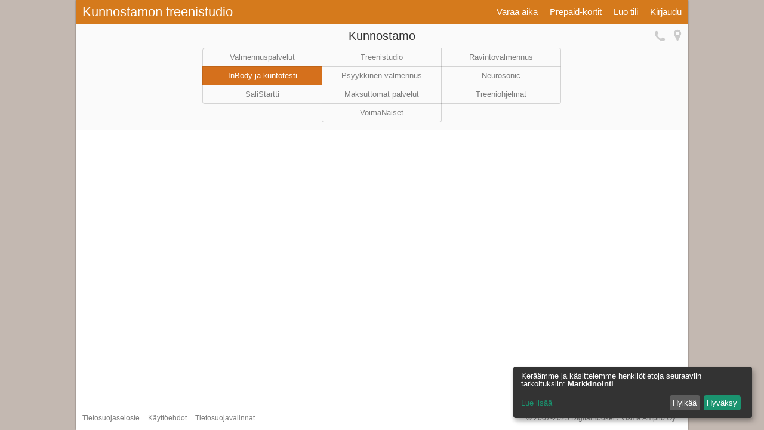

--- FILE ---
content_type: text/html; charset=UTF-8
request_url: https://www.varaaheti.fi/kunnostamo/fi/kunnostamo/testaus/service/11
body_size: 1569
content:
<!DOCTYPE HTML>
<html lang="fi">
<head>
    <meta charset="utf-8" />
    <meta name="viewport" content="user-scalable=no, width=device-width, initial-scale=1.0, maximum-scale=1.0" />
    <meta name="device" content="desktop" />
    <meta name="os" content="osx" />
    <meta name="handle" content="kunnostamo" />
    <meta name="url" content="https://www.varaaheti.fi/kunnostamo" />
    <meta name="theme-url" content="/ui/5.7.0.0/pub_booker_themes/default/" />
    <meta name="facebook-app-id" content="153018411426506" />
    <meta property="fb:app_id" content="153018411426506" />
    <meta property="og:url" content="https://www.varaaheti.fi/kunnostamo" />
    <meta property="og:type" content="website" />
    <meta property="og:title" content="Kunnostamon treenistudio - DigitalBooker" />
    <meta property="og:site_name" content="Kunnostamon treenistudio" />
    <meta property="og:description" content="Kunnostamon treenistudio Ajanvarausjärjestelmä" />
    <title>Kunnostamon treenistudio Kunnostamo Ajanvarausjärjestelmä - DigitalBooker</title>
    <link type="text/css" rel="stylesheet" href="/ui/5.7.0.0/pub_booker_themes/default/css/font-awesome.min.css" />
    <link type="text/css" rel="stylesheet" href="/ui/5.7.0.0/pub_booker_themes/default/css/db-icons.css" />
    <link type="text/css" rel="stylesheet" href="/ui/5.7.0.0/pub_booker_themes/default/css/style.css" />
    <link type="text/css" rel="stylesheet" href="/kunnostamo/fi/css/skin.css" />
    <script type="text/javascript">
var preloadedData = {"settings":{"object":"settings","languages":["fi"],"date_format":"DD.MM.YYYY","time_format":"hh.mm","timezone":{"name":"Europe\/Helsinki","offset":120},"days_per_week":7,"week_start_day":"monday","currency":"EUR","login_allowed":true,"registration_allowed":true,"temp_bookings":{"enabled":true,"email_and_phone_required":true},"system_name":"Kunnostamon treenistudio","prepaids_enabled":true,"prepaids_forced":true,"facebook_enabled":true,"customer_tracker_enabled":true,"online_payments_enabled":true,"online_payments_forced":true,"online_payments_text":"","geolocation_tracking":0,"variant":1,"discount_codes_enabled":true}};
</script>
    <script type="text/javascript" src="/ui/5.7.0.0/pub_booker_themes/default/js/lib/klaro/config.js"></script>
    <script type="text/javascript" src="/ui/5.7.0.0/pub_booker_themes/default/js/lib/klaro/klaro.js"></script>
    <script type="text/javascript" src="/ui/5.7.0.0/pub_booker_themes/default/js/lib/require.min.js" data-main="/ui/5.7.0.0/pub_booker_themes/default/js/main"></script>
</head>
<body>

		<script async src="https://www.googletagmanager.com/gtag/js?id=G-HFXEZ5VHE8"></script>
		<script>
  		window.dataLayer = window.dataLayer || [];
  		function gtag(){dataLayer.push(arguments);}
  		
		gtag('consent', 'default', {
		  'ad_storage': 'denied',
		  'ad_user_data': 'denied',
		  'ad_personalization': 'denied',
		  'analytics_storage': 'denied'
		});
  		
  		gtag('js', new Date());

  		gtag('config', 'G-HFXEZ5VHE8');
		</script><div class="dimmed"></div>
<div class="container">
	<div class="bg-padding"></div>
	<div class="header-top"></div>
	<div id="header" class="header">
		<h1><a id="menu-home" href="http://www.kunnostamo.com">Kunnostamon treenistudio</a></h1>
		<div class="menu">
			<ul>
				<li><a id="menu-booking">Varaa aika</a></li>
				<li><a id="menu-prepaids">Prepaid-kortit</a></li>
				<li><a id="menu-my-bookings">Omat varaukset</a></li>
				<li><a id="menu-my-account">Oma käyttäjätili</a></li>
				<li><a id="menu-register">Luo tili</a></li>
				<li><a id="menu-signin">Kirjaudu</a></li>
				<li><a id="menu-signout">Kirjaudu ulos</a></li>
							</ul>
		</div>
		<a class="menu-toggle"><i class="fa fa-bars"></i></a>
	</div>
	<div id="content">
						<div class="view view-message">
		</div>
		<div class="view view-loading">
			<div class="loading-content">
				<i class="fa fa-circle-o-notch fa-spin"></i>
			</div>
		</div>
		<div class="view view-locations">
			<div class="view-header is-sticky">
				<h1>Minne haluat tehdä varauksen?</h1>
			</div>
			<ul class="location-list list list-standalone"></ul>
			<div class="loading-content">
				<i class="fa fa-circle-o-notch fa-spin"></i>
			</div>
		</div>
		<div class="view view-booking">
			<div class="progress pre-sticky">
			</div>
			<div class="view-header view-header-default is-sticky">
				<a class="view-header-btn back">
					<i class="el-inline fa fa-angle-left"></i><i
							class="justify-inline-text">Toimipisteet</i>
				</a>
				<a class="view-header-btn phone"><i class="fa fa-phone"></i></a>
				<a class="view-header-btn map-marker" target="_blank"><i class="fa fa-map-marker"></i></a>
				<h1></h1>
				<div class="tabs">
					<ul>
					</ul>
				</div>
			</div>
			<div class="view-header view-header-booking is-sticky">
				<h1></h1>
			</div>
			<div class="loading-content">
				<i class="fa fa-circle-o-notch fa-spin"></i>
			</div>

			<div class="services">
				<div class="pre-selectors group"></div>
				<div class="selectors group"></div>
			</div>

			<div class="classes"></div>
			<div class="courses"></div>

			<div class="resources resources-day"></div>
			<div class="resources resources-list"></div>
			<div class="week"></div>
		</div>
		<div class="view view-my-bookings">
			<div class="view-header is-sticky">
				<h1>Omat varaukset<span class="extra-on-sticky"></span></h1>
				<div class="tabs">
					<ul>
					</ul>
				</div>
			</div>
			<ul class="booking-list list list-standalone"></ul>
			<div class="loading-content">
				<i class="fa fa-circle-o-notch fa-spin"></i>
			</div>
		</div>
		<div class="view view-my-account">
			<div class="view-header is-sticky">
				<h1>Oma käyttäjätili<span class="extra-on-sticky"></span></h1>
				<div class="tabs">
					<ul>
					</ul>
				</div>
			</div>
			<div class="view-content"></div>
		</div>
		<div class="view view-prepaids">
			<div class="view-header is-sticky">
				<h1>Prepaid-kortit<span class="extra-on-sticky"></span></h1>
				<div class="tabs">
					<ul>
					</ul>
				</div>
			</div>
			<div class="view-content">
				<div class="loading-content">
					<i class="fa fa-circle-o-notch fa-spin"></i>
				</div>
			</div>
		</div>
	</div>
</div>
<div class="footer-wrapper">
	<div class="footer">
		<a id="privacy">Tietosuojaseloste</a>
		<a id="terms">Käyttöehdot</a>
		<a hidden id="licenses"></a>
					<a id="privacy-consent" onclick="klaro.show()">Tietosuojavalinnat</a>
					<a class="copy" href="https://www.digitalbooker.com">&copy; 2007-2025			<span> DigitalBooker / Visma Amplio Oy</span></a>
	</div>
</div>
<div id="popup-container" class="dimmed-overlay"></div>
<footer class="logged-in-admin"><i class="fa fa-cogs"></i>
	<p>Olet kirjautuneena hallintanäkymään</p></footer></body>
</html>


--- FILE ---
content_type: text/css
request_url: https://www.varaaheti.fi/ui/5.7.0.0/pub_booker_themes/default/css/db-icons.css
body_size: 148
content:
@font-face {
	font-family: 'db-icons';
	src: url('../fonts/db-icons.eot?oxaykx');
	src: url('../fonts/db-icons.eot?oxaykx#iefix') format('embedded-opentype'),
	url('../fonts/db-icons.ttf?oxaykx') format('truetype'),
	url('../fonts/db-icons.woff?oxaykx') format('woff'),
	url('../fonts/db-icons.svg?oxaykx#db-icons') format('svg');
	font-weight: normal;
	font-style: normal;
}

[class^="db-icon-"], [class*=" db-icon-"] {
	/* use !important to prevent issues with browser extensions that change fonts */
	font-family: 'db-icons' !important;
	speak: none;
	font-style: normal;
	font-weight: normal;
	font-variant: normal;
	text-transform: none;
	line-height: 1;

	/* Better Font Rendering =========== */
	-webkit-font-smoothing: antialiased;
	-moz-osx-font-smoothing: grayscale;
}

.db-icon-female-1:before {
	content: "\e900";
}

.db-icon-female-2:before {
	content: "\e901";
}

.db-icon-female-3:before {
	content: "\e902";
}

.db-icon-female-4:before {
	content: "\e903";
}

.db-icon-male-1:before {
	content: "\e904";
}

.db-icon-male-2:before {
	content: "\e905";
}

.db-icon-male-3:before {
	content: "\e906";
}

.db-icon-male-4:before {
	content: "\e907";
}



--- FILE ---
content_type: text/css
request_url: https://www.varaaheti.fi/ui/5.7.0.0/pub_booker_themes/default/css/style.css
body_size: 14141
content:
/* @group reset */
html, body, div, span, applet, object, iframe, h1, h2, h3, h4, h5, h6, p, blockquote, pre, a, abbr, acronym, address, big, cite, code, del, dfn, em, font, img, ins, kbd, q, s, samp, small, strike, strong, sub, sup, tt, var, dl, dt, dd, ol, ul, li, fieldset, form, label, legend, table, caption, tbody, tfoot, thead, tr, th, td, menu, nav, header, footer {
	color: #333;
	margin: 0;
	padding: 0;
	border: 0;
	outline: 0;
	font-weight: inherit;
	font-style: inherit;
	font-size: 100%;
	font-family: inherit;
	vertical-align: baseline;
	font-family: "Helvetica Neue", Helvetica, Arial, sans-serif;
	font-size: 13px;
	-webkit-text-size-adjust: none;
	-webkit-tap-highlight-color: rgba(0, 0, 0, 0);
}

/* remember to define focus styles! */
:focus {
	outline: 0;
}

body {
	line-height: 1;
	color: black;
	background: white;
}

body.fixed-bg {
	background-attachment: fixed;
}

ol, ul {
	list-style: none;
}

@media (min-width: 1025px) {
	html {
		margin-left: calc(100vw - 100%);
		margin-right: 0;
	}
}

/* tables still need 'cellspacing="0"' in the markup */
table {
	border-collapse: separate;
	border-spacing: 0;
}

caption, th, td {
	text-align: left;
	font-weight: normal;
}

blockquote:before, blockquote:after, q:before, q:after {
	content: "";
}

blockquote, q {
	quotes: "" "";
}

/* @end */

/* @group common */

html, body {
	height: 100%
}

p {
	margin-bottom: 10px;
}

a {
	color: #369cf7;
	text-decoration: none;
}

.hover a:not(.disabled):hover {
	cursor: pointer;
}

section {
	margin-top: 20px;
}

/* @end */

.container {
	background: #fff;
	min-height: 100%;
}

.clear {
	clear: both;
	height: 0px;
	line-height: 0px;
	font-size: 0px;
}

/* Latest and simplest version of the clearfix hack */
.group:after {
	content: "";
	display: table;
	clear: both;
}

.dimmed {
	position: fixed;
	top: 0px;
	right: 0px;
	bottom: 0px;
	left: 0px;
	z-index: 2000;
}

.logged-in-admin {
	display: none;
	position: fixed;
	bottom: 0px;
	right: 0px;
	left: 0px;
	height: 100px;
	background: rgba(250, 200, 15, 0.8);
	z-index: 1000;
	text-align: center;
	line-height: 50px;
	pointer-events: none;
}

.logged-in-admin p {
	font-size: 16px;
	color: rgba(30, 30, 30, 0.8);
	font-weight: 200;
	white-space: nowrap;
	overflow: hidden;
	text-overflow: ellipsis;
	height: 30px;
	line-height: 30px;
	padding-bottom: 20px;
}

.logged-in-admin i {
	color: rgba(30, 30, 30, 0.8);
	font-size: 30px;
	display: block;
	padding-top: 20px;
	height: 30px;
	line-height: 30px;
}

.admin-login-active .logged-in-admin {
	display: block;
}

.admin-login-active .container {
	margin-bottom: 105px;
}

.admin-login-active .footer-wrapper {
	bottom: 105px;
}

#content {
	position: relative;
}

.bg-padding /* This is used to prevent background from popping up on iPhone's elastic scrolling effect. */
{
	position: fixed;
	width: 100%;
	height: 300px;
	z-index: -1;
}

/* Used for cutting overflowing text. */
.crop {
	white-space: nowrap;
	overflow: hidden;
	text-overflow: ellipsis;
}

.description {
	text-align: left;
}

.description p {
	line-height: normal;
	overflow: hidden;
	text-overflow: ellipsis;
}

.description .portrait {
	width: 200px;
	height: 200px;
	margin: 20px auto;
	display: block;
	border-radius: 8px;
}

.header-top {
	height: 40px; /*HEADER HEIGHT*/
}

.header-image {
	overflow: hidden;
}

.header-image img {
	display: block;
	width: 100%;
	position: relative;
}

.header {
	height: 40px; /*HEADER HEIGHT*/
	position: fixed;
	top: 0px;
	width: 100%;
	z-index: 200;
}

.header h1 {
	font-size: 22px;
	line-height: 40px; /*HEADER HEIGHT*/
	height: 40px; /*HEADER HEIGHT*/
	padding-left: 10px;
	padding-right: 36px;
	white-space: nowrap;
	overflow: hidden;
	text-overflow: ellipsis;
}

.header h1,
.header h1 a {
	font-size: 22px;
	color: #fff;
	font-weight: 100;
}

.header .menu-toggle {
	position: absolute;
	height: 40px; /*HEADER HEIGHT*/
	top: 0px;
	right: 0px;
	padding: 0px 10px;
	display: none;
}

.header a .fa {
	font-size: 26px;
	display: block;
	line-height: 40px;
	font-weight: 100;
}

.header .menu {
	height: 40px; /*HEADER HEIGHT*/
	position: absolute;
	right: 0px;
	top: 0px;
}

.header .menu li, .header .menu li a {
	float: left;
	display: block;
}

.header .menu li a {
	height: 40px; /*HEADER HEIGHT*/
	line-height: 40px; /*HEADER HEIGHT*/
	font-size: 15px;
	padding: 0px 10px;
}

.header a {
	transition: all 0.2s ease-in-out;
	color: #fff;
	font-weight: 200;
}

.hover .header a:hover {
	cursor: pointer;
}

#menu-my-account, #menu-my-bookings, #menu-profile, #menu-register, #menu-signin, #menu-signout, #menu-prepaids {
	display: none;
}

@media (min-width: 1024px) {
	.header,
	.bg-padding {
		width: 1024px;
	}

	.container {
		width: 1024px;
		margin: 0px auto;
		box-shadow: 0px 0px 3px rgba(0, 0, 0, 0.8);
	}
}

@media (max-width: 675px) {
	.header .menu {
		position: absolute;
		left: 0px;
		height: auto;
		top: -500px;
		transition: top 0.1s ease-in-out;
		box-shadow: 0 1px 3px rgba(0, 0, 0, 0.3);
	}

	.header .menu.open {
		top: 50px;
	}

	.header .menu li,
	.header .menu li a {
		float: none;
		display: block;
	}

	.header .menu li a {
		font-size: 17px;
		color: #fff;
		font-weight: 300;
		margin-top: 0px;
		margin-right: 10px;
		margin-left: 10px;
		padding-left: 0px;
		padding-right: 0px;
		margin-bottom: 0px;
		border-top: 1px solid rgba(255, 255, 255, 0.05);
	}

	.header .menu-toggle {
		display: block;
	}

	/*HEADER HEIGHT*/
	.header-top,
	.header,
	.header .menu-toggle {
		height: 50px;
	}

	.header h1 {
		line-height: 50px;
		height: 50px;
		position: relative;
		z-index: 1;
	}

	.header .menu-toggle {
		z-index: 2;
	}

	.header .menu-toggle span {
		display: inline-block;
		color: inherit;
		max-width: 80px;
		text-align: right;
		padding-right: 8px;
		line-height: 18px;
	}

	.header .menu-toggle .fa {
		display: inline-block;
	}

	.header .menu li a {
		height: 50px;
		line-height: 50px;
		display: block;
	}

	.header .menu li a.hidden {
		display: none
	}

	.header a .fa {
		line-height: 50px;
	}

}

#menu-language {
	padding-top: 4px;
}

#menu-language img {
	width: 30px;
	border-radius: 2px;
	transition: opacity 0.2s ease-in-out;
}

.hover #menu-language:hover img {
	opacity: 0.8;
}

.language-select img {
	width: 30px;
	position: absolute;
	left: 16px;
	top: 14px;
	box-shadow: 0 1px 6px 0px rgba(0, 0, 0, 0.3);
	border-radius: 2px;
}

/* @group footer */
.footer-wrapper {
	display: none;
	bottom: 0px;
	height: 0px;
	max-width: 1024px;
	margin: 0px auto;
	position: relative;
}

.footer {
	position: absolute;
	left: 10px;
	height: 40px;
	right: 10px;
	top: -40px;
	line-height: 40px;
	white-space: nowrap;
	overflow: hidden;
	text-overflow: ellipsis;
	padding-right: 30%;
}

.footer a {
	white-space: nowrap;
	overflow: hidden;
	text-overflow: ellipsis;
	margin-right: 10px;
	color: rgba(0, 0, 0, 0.5);
	font-weight: 200;
	font-size: 12px;
	transition: all 0.2s ease-in-out;
}

.footer a span {
	color: inherit;
	font-size: inherit;
}

.footer a.copy {
	position: absolute;
	right: 10px;
	margin-right: 0px;
	text-align: right;
}

.footer .like {
	position: absolute;
	right: 0;
	top: 10px;
	width: 100px;
}

@media (max-width: 675px) {

	.footer a {
		font-size: 11px;
	}

	.footer a span {
		display: none;
	}

}

@media (max-width: 370px) {

	.footer {
		height: 56px;
		top: -56px;
	}

	.footer a.copy {
		left: 0;
		top: 18px;
		text-align: left;
		width: 100%;
	}

}

.hover .footer a:hover {
	cursor: pointer;
}

/* @end */
/* @group view-header */
.view-header {
	min-height: 40px;
	position: relative;
	border-bottom: 1px solid rgba(0, 0, 0, 0.1);
	background: #fafafa;
}

.view-header.sticky {
	position: fixed;
	top: 40px;
	width: 100%;
	z-index: 100;
	box-shadow: 0 1px 4px rgba(0, 0, 0, 0.3);
}

@media (min-width: 1024px) {
	.view-header.sticky {
		width: 1024px;
	}
}

@media (max-width: 675px) {

	.view-header.is-sticky {
		transform: translate3d(0px, 0px, 0px);
	}

	.view-header.sticky {
		top: 50px;
	}
}

.view .view-header h1 {
	font-size: 20px;
	color: #333;
	font-weight: 400;
	text-align: center;
	white-space: nowrap;
	overflow: hidden;
	text-overflow: ellipsis;
	padding: 10px;
	margin: 0 15px;
}

.view .view-header.view-header-booking h1 {
	overflow: visible;
	white-space: normal;
}

@media (min-width: 676px) {
	.view .view-header h1 {
		font-weight: 300;
	}
}

.view .view-header h1.btns-2 {
	margin-left: 50px;
	margin-right: 50px;
}

.view .view-header .view-header-btn {
	height: 40px;
	width: 20px;
	line-height: 40px;
	position: absolute;
	font-size: 22px;
	top: 0px;
	color: rgba(0, 0, 0, 0.2);
	text-shadow: #fff 0px 1px 0px;
	transition: all 0.2s ease-in-out;
	display: none;
}

.hover .view-header .view-header-btn:hover {
	cursor: pointer;
}

.view-header .view-header-btn.back {
	left: 0px;
	padding-left: 10px;
	text-align: left;
	font-size: 32px;
}

.view-header .view-header-btn.map-marker {
	right: 0px;
	padding-right: 10px;
	text-align: right;
}

.view-header .view-header-btn.phone {
	right: 30px;
	line-height: 43px;
	padding: 0px 5px;
}

.view-header small {
	display: block;
	text-align: center;
	color: #728fca;
	white-space: nowrap;
	overflow: hidden;
	text-overflow: ellipsis;
	padding: 0px 50px;
	margin-top: -10px;
	margin-bottom: 10px;
	font-size: 12px;
}

.view .view-header h1 span {
	font-size: 20px;
}

.view .view-header h1 small {
	display: inline;
	padding: 0;
}

.view-header h1 .extra-on-sticky {
	display: none;
}

.view-header.sticky h1 .extra-on-sticky {
	display: inline;
}

/* @end */
/* @group tabs */
.tabs {
	padding: 0px 10px;
	max-width: 600px;
	margin: 1px auto 12px;
	display: none;
}

.tabs.tabs-active {
	display: block;
}

.view-header.sticky .tabs.tabs-active {
	display: none;
}

.tabs ul {
	font-size: 0;
	margin-top: -1px;
	text-align: center;
}

.tabs li {
	display: inline-block;
	position: relative;
}

.tabs a {
	text-align: center;
	display: block;
	font-weight: 500;
	color: rgba(0, 0, 0, 0.5);
	font-size: 13px;
	display: block;
	white-space: nowrap;
	overflow: hidden;
	text-overflow: ellipsis;
	border: 1px solid rgba(0, 0, 0, 0.15);
	border-left: 1px solid transparent;
	border-top: 1px solid transparent;
	margin-left: -1px;
	height: 30px;
	line-height: 30px;
	padding: 0px 5px;
}

.tabs li:first-child a {
	border-left: 1px solid rgba(0, 0, 0, 0.15);
}

.tabs ul:first-child li a {
	border-top: 1px solid rgba(0, 0, 0, 0.15);
}

.tabs ul:first-child li:first-child a {
	border-radius: 4px 0px 0px 0px;
}

.tabs ul:first-child li:last-child a {
	border-radius: 0px 4px 0px 0px;
}

.tabs ul.round-bottom li:first-child a {
	border-radius: 0px 0px 0px 4px;
}

.tabs ul.round-bottom li:last-child a {
	border-radius: 0px 0px 4px 0px;
}

.tabs ul.round-bottom li:first-child:last-child a {
	border-radius: 0px 0px 4px 4px;
}

.tabs ul.round-bottom:first-child li:first-child a,
.tabs ul:first-child:last-child li:first-child a {
	border-radius: 4px 0px 0px 4px;
}

.tabs ul.round-bottom:first-child li:last-child a,
.tabs ul:first-child:last-child li:last-child a {
	border-radius: 0px 4px 4px 0px;
}

.hover .tabs a:hover {
	cursor: pointer;
	border-color: #369cf7;
	color: #369cf7;
}

.tabs .selected a,
.tabs li.selected:first-child a,
.hover .tabs .selected a:hover {
	background: #369cf7;
	border-color: rgba(0, 0, 0, 0.1);
	color: #fff;
}

.tabs.tabs-2 {
	max-width: 400px;
}

.tabs.tabs-2 li {
	width: 50%;
}

.tabs.tabs-3 li {
	width: 33.3333333%;
}

.tabs.tabs-4 li {
	width: 25%;
}

.tabs.tabs-5 li {
	width: 20%;
}

.tabs.tabs-6 li {
	width: 16.6666667%;
}

.tabs.tabs-7 li {
	width: 14.2857143%;
}

.tabs.tabs-8 li {
	width: 12.5%;
}

.tabs.tabs-9 li {
	width: 11.1111111%;
}

.tabs.tabs-10 li {
	width: 10%;
}

.tabs a.has-image {
	height: 128px;
}

.tabs a.has-image > img {
	display: block;
	margin: 0 auto;
	padding-top: 10px;
	width: 80%;
}

.tabs a.has-image .db-icon {
	display: block;
	font-size: 88px;
	padding-top: 10px;
	text-shadow: 0 1px 2px rgba(0, 0, 0, 0.1);
}

@media (max-width: 675px) {

	.tabs a.has-image {
		height: 100px;
	}

	.tabs a.has-image .db-icon {
		font-size: 60px;
	}

}

/* @endgroup */
.view {
	padding-bottom: 60px;
}

.list .item {
	display: block;
	border-bottom: 1px solid rgba(0, 0, 0, 0.1);
	position: relative;
	color: #333;
	font-weight: 400;
	min-height: 50px;
	line-height: 50px;
}

.list .item.rows {
	line-height: 38px;
}

.hover .list .item:not(.disabled):hover {
	background: rgba(53, 155, 247, 0.1);
	cursor: pointer;
}

.list .item {
	padding: 0px 10px;
}

.list .item.item-cb {
	padding-left: 42px;
}

.list .cb {
	position: absolute;
	left: 10px;
	height: 20px;
	width: 20px;
	border: 1px solid rgba(0, 0, 0, 0.1);
	color: rgba(0, 0, 0, 0.1);
	top: 50%;
	margin-top: -11px;
	text-align: center;
	line-height: 20px;
	border-radius: 3px;
	font-size: 14px;
}

.list .item.item-cb-on {
	background: rgba(53, 155, 247, 0.1);
}

.list .item.item-cb-on .cb {
	background: #369cf7;
	color: #fff;
}

.list .item:not(.item-cb-on) .cb i {
	display: none;
}

.list span {
	display: block; /* Needed for text-overflow */
	padding-right: 10px;
	white-space: nowrap;
	overflow: hidden;
	text-overflow: ellipsis;
	color: #333;
	font-size: 16px;
	font-weight: 400;
}

.list .has-btn span,
.list .has-btn small {
	padding-right: 60px;
}

.list .has-image span,
.list .has-image small {
	padding-left: 50px;
}

.list small {
	display: block;
	color: #728fca;
	padding-right: 10px;
	white-space: nowrap;
	overflow: hidden;
	text-overflow: ellipsis;
	font-size: 11px;
	line-height: 12px;
	margin-top: -8px;
}

.list .item.disabled,
.list .item.disabled span,
.list .item.disabled small {
	color: #999999;
}

.list .item img {
	width: 40px;
	height: 40px;
	position: absolute;
	left: 10px;
	top: 50%;
	margin-top: -20px;
	border-radius: 6px;
}

.list .item .list-btn {
	color: rgba(114, 143, 201, 0.50);
	font-size: 20px;
	border: 1px solid rgba(114, 143, 201, 0.50);
	width: 32px;
	height: 32px;
	text-align: center;
	line-height: 32px;
	border-radius: 18px;
	position: absolute;
	top: 50%;
	margin-top: -17px;
	right: 28px;
}

.hover .list .item .list-btn:hover {
	color: #fff;
	background: #728fca;
	border-color: #728fca;
	cursor: pointer;
}

.list i.arrow {
	color: rgba(0, 0, 0, 0.25);
	height: 20px;
	width: 20px;
	text-align: right;
	right: 10px;
	margin-top: -10px;
	line-height: 20px;
	position: absolute;
	top: 50%;
	font-size: 20px;
}

.list i.loading {
	color: rgba(0, 0, 0, 0.25);
	height: 20px;
	width: 20px;
	text-align: center;
	right: 9px;
	margin-top: -10px;
	line-height: 20px;
	position: absolute;
	top: 50%;
	font-size: 17px;
	display: none;
}

.list .item.selected,
.hover .list .item.selected:hover {
	background: #369cf7;
	border-color: #369cf7;
}

.list .item.selected span,
.hover .list .item.selected:hover span {
	color: #fff;
}

.list .item.selected .arrow,
.hover .list .item.selected:hover .arrow {
	color: #fff;
}

.list .item.selected .loading,
.hover .list .item.selected:hover .loading {
	color: #fff;
}

.list .item.selected small,
.hover .list .item.selected:hover small,
.list .item.selected small i {
	color: rgba(255, 255, 255, 0.75)
}

.list .item.selected .list-btn {
	color: #fff;
	font-size: 20px;
	border: 1px solid rgba(255, 255, 255, 0.5);
}

.hover .list .item.selected .list-btn:hover {
	color: #369cf7;
	background: #fff;
	border-color: #fff;
	cursor: pointer;
}

.list .item.loading i.arrow,
.list .item.loading .list-btn {
	display: none;
}

.list .item.loading i.loading {
	display: inherit;
}

@media (min-width: 676px) {

	.list-standalone {
		margin: 40px auto;
		max-width: 600px;
		padding: 0px 10px;
	}

	.list-standalone .item {
		border-right: 1px solid rgba(0, 0, 0, 0.1);
		border-left: 1px solid rgba(0, 0, 0, 0.1);
	}

	.list-standalone li:first-child .item {
		border-top: 1px solid rgba(0, 0, 0, 0.1);
		border-radius: 4px 4px 0px 0px;
	}

	.list-standalone li:last-child .item {
		border-radius: 0px 0px 4px 4px;
	}

	.list-standalone li:first-child:last-child .item {
		border-radius: 4px 4px 4px 4px;
	}

}

.list-standalone.keep-borders {
	margin: 40px auto;
	max-width: 600px;
	padding: 0px 10px;
}

.list-standalone.keep-borders .item {
	border-right: 1px solid rgba(0, 0, 0, 0.1);
	border-left: 1px solid rgba(0, 0, 0, 0.1);
}

.list-standalone.keep-borders li:first-child .item {
	border-top: 1px solid rgba(0, 0, 0, 0.1);
	border-radius: 4px 4px 0px 0px;
}

.list-standalone.keep-borders li:last-child .item {
	border-radius: 0px 0px 4px 4px;
}

.icons {
	margin: 0px 10px;
}

.icons .item {
	display: block;
	border: 1px solid rgba(0, 0, 0, 0.1);
	border-left: 0;
	position: relative;
	color: #333;
	font-weight: 400;
	height: 128px;
}

.icons li:first-child .item {
	border-left: 1px solid rgba(0, 0, 0, 0.1);
}

.hover .icons .item:hover {
	background: rgba(53, 155, 247, 0.1);
	cursor: pointer;
}

.icons li {
	float: left;
}

.icons-4 li {
	width: 25%;
}

/* @group progress */

.progress {
	background: #fafafa;
	display: none;
}

@media (max-width: 675px) {

	.progress {
		display: block;
	}

}

.progress a {
	display: block;
	text-align: right;
	position: relative;
	font-size: 12px;
	min-height: 40px;
	border-bottom: 1px solid rgba(0, 0, 0, 0.1);
	color: #728fca;
}

.progress a.hidden {
	display: none;
}

.hover .progress a:hover,
.progress a.selected {
	background: rgba(53, 155, 247, 0.1);
}

.hover .progress a:hover,
.hover .progress a:hover span,
.hover .progress a:hover i,
.hover .progress a:hover label {
	cursor: pointer;
}

.progress a span {
	display: block;
	padding: 0 10px 0 40%;
	text-align: right;
	white-space: nowrap;
	overflow: hidden;
	text-overflow: ellipsis;
	color: inherit;
	line-height: 40px;
	font-size: 14px;
}

.progress a span:not(:first-of-type) {
	margin-top: -16px; /* To compensate for line height for multi selects */
}

.progress a i {
	position: absolute;
	right: auto;
	left: 8px;
	text-align: center;
	color: rgba(0, 0, 0, 0.3);
	top: 14px;
	font-size: 14px;
	width: 16px;
}

.progress a label {
	position: absolute;
	top: 0px;
	left: 30px;
	font-weight: 500;
	color: rgba(0, 0, 0, 0.5);
	font-size: 13px;
	width: 30%;
	font-size: 13px;
	text-align: left;
	white-space: nowrap;
	overflow: hidden;
	text-overflow: ellipsis;
	height: 40px;
	line-height: 40px;
}

.progress a label small {
	font-size: inherit;
	color: rgba(0, 0, 0, 0.25);
}

/* @end */

/* @group selectors */

.pre-selectors {
	padding: 20px 8px;
}

.pre-selectors .selector {
	margin: 0 auto;
	width: 100%;
}

.selector h2 {
	display: none;
}

@media (max-width: 675px) {

	.pre-selectors {
		padding: 20px 0;
	}

	.mobile .pre-selectors {
		display: none;
	}

	.selectors div:not(.cb) {
		display: none;
	}

	.selectors div:last-child,
	.selectors div:only-child {
		display: block;
	}

}

@media (min-width: 676px) {

	.selector .list .item {
		min-height: 36px;
		line-height: 36px;
	}

	.selector .list .item span {
		font-size: 12px;
		font-weight: 500;
	}

	.selector .list .item.rows {
		line-height: 25px;
	}

	.selector .list .item.rows small {
		margin-top: -6px;
	}

	.selector .list .item .list-btn {
		font-size: 16px;
		width: 24px;
		height: 24px;
		line-height: 24px;
		border-radius: 18px;
		margin-top: -13px;
		right: 24px;
	}

	.selector .list .has-image span,
	.selector .list .has-image small {
		padding-left: 34px;
	}

	.selector .list .item img {
		width: 32px;
		height: 32px;
		left: 2px;
		margin-top: -16px;
		border-radius: 2px;
	}

	.selector .list li:first-child .item {
		border-radius: 4px 4px 0px 0px;
		border-top: 1px solid rgba(0, 0, 0, 0.1);
	}

	.selector .list .item {
		border-left: 1px solid rgba(0, 0, 0, 0.1);
		border-right: 1px solid rgba(0, 0, 0, 0.1);
	}

	.selector h2 {
		color: #728fca;
		padding: 0px 10px 4px;
		font-weight: 500;
		line-height: 14px;
		font-size: 12px;
		text-align: center;
		white-space: nowrap;
		overflow: hidden;
		text-overflow: ellipsis;
		display: block;
	}

	.selectors {
		padding: 20px 8px;
		position: relative;
	}

	.selectors .selector {
		float: left;
		transition: all 0.2s ease-in-out;
	}

	.selector.hidden {
		display: none;
	}

	.selector {
		width: 50%;
	}

	.selectors-2 .selector {
		width: 50%;
	}

	.selectors-3 .selector {
		width: 33.3333333%;
	}

	.selectors-4 .selector {
		width: 25%;
	}

	.selectors-5 .selector {
		width: 20%;
	}

	.selectors-6 .selector {
		width: 16.6666667%;
	}

	.selectors-7 .selector {
		width: 14.2857143%;
	}

	.selectors-1 .selector.selector-wide,
	.selectors-2 .selector.selector-wide,
	.selectors-3 .selector.selector-wide,
	.selectors-4 .selector.selector-wide,
	.selectors-5 .selector.selector-wide,
	.selectors-6 .selector.selector-wide,
	.selectors-7 .selector.selector-wide {
		width: 100%;
		float: none;
	}

	.selectors-1 .selector {
		margin-left: 25%;
	}

	.selector .list {
		margin: 0px 8px;
		margin-bottom: 10px;
	}

	.selector .list:before {
		content: "";
		display: block;
		position: absolute;
		margin-left: -4px;
		top: 38px;
		bottom: 26px;
		border: 4px solid #ffffff;
		border-radius: 8px;
		pointer-events: none;
		z-index: 1;
		transition: all 0.2s ease-in-out;
	}

	.selectors-1 .selector:not(.selector-wide) .list:before {
		width: calc(50% - 24px);
	}

	.selectors-2 .selector:not(.selector-wide) .list:before {
		width: calc(50% - 24px);
	}

	.selectors-3 .selector:not(.selector-wide) .list:before {
		width: calc(33.3333333% - 22px);
	}

	.selectors-4 .selector:not(.selector-wide) .list:before {
		width: calc(25% - 21px);
	}

	.selectors-5 .selector:not(.selector-wide) .list:before {
		width: calc(20% - 20px);
	}

	.selectors-6 .selector:not(.selector-wide) .list:before {
		width: calc(16.6666667% - 19px);
	}

	.selectors-7 .selector:not(.selector-wide) .list:before {
		width: calc(14.2857143% - 18px);
	}

	.selector .list:after {
		content: "";
		display: block;
		position: absolute;
		top: 42px;
		bottom: 30px;
		border: 1px solid rgba(0, 0, 0, 0.1);
		border-radius: 4px;
		pointer-events: none;
		z-index: 1;
		transition: all 0.2s ease-in-out;
	}

	.selectors-1 .selector:not(.selector-wide) .list:after {
		width: calc(50% - 26px);
	}

	.selectors-2 .selector:not(.selector-wide) .list:after {
		width: calc(50% - 26px);
	}

	.selectors-3 .selector:not(.selector-wide) .list:after {
		width: calc(33.3333333% - 24px);
	}

	.selectors-4 .selector:not(.selector-wide) .list:after {
		width: calc(25% - 23px);
	}

	.selectors-5 .selector:not(.selector-wide) .list:after {
		width: calc(20% - 22px);
	}

	.selectors-6 .selector:not(.selector-wide) .list:after {
		width: calc(16.6666667% - 21px);
	}

	.selectors-7 .selector:not(.selector-wide) .list:after {
		width: calc(14.2857143% - 20px);
	}

	/* To fix Safari's bug where the box isn't redrawn after transition */
	@media screen and (min-color-index: 0) and(-webkit-min-device-pixel-ratio: 0) {

		@media {

			.selectors-1 .selector:not(.selector-wide) .list:before,
			.selectors-1 .selector:not(.selector-wide) .list:after {
				width: 50%;
				visibility: hidden;
			}

			.selectors-1 .selector .list li:last-child .item {
				border-radius: 0 0 4px 4px;
				border-bottom: 1px solid rgba(0, 0, 0, 0.1);
			}

		}
	}

	.list .item.item-cb {
		padding-left: 36px;
	}

	.list .cb {
		height: 16px;
		width: 16px;
		top: 50%;
		margin-top: -9px;
		line-height: 16px;
		font-size: 12px;
	}

	.list .has-btn span,
	.list .has-btn small {
		padding-right: 40px;
	}
}

.selector.multi .item input {
	position: absolute;
	top: 50%;
	left: 4px;
	height: 12px;
	margin-top: -6px;
}

.selector.multi .item.disabled {
	pointer-events: none;
}

/* @end */

.datetime {
	height: 60px;
	position: relative;
	margin: 0px 10px
}

.datetime h2 {
	color: #333;
	padding: 0px 40px;
	font-weight: 300;
	text-align: center;
	white-space: nowrap;
	overflow: hidden;
	text-overflow: ellipsis;
	font-size: 20px;
	height: 60px;
	line-height: 60px;
}

.datetime a {
	position: absolute;
	top: 50%;
}

.datetime .datetime-btn {
	height: 36px;
	width: 36px;
	text-align: center;
	font-size: 30px;
	line-height: 34px;
	margin-top: -19px;
	border-radius: 3px;
	border: 1px solid rgba(0, 0, 0, 0.1);
	color: rgba(0, 0, 0, 0.4);
	text-shadow: #fff 0px 1px 0px;
}

.datetime .datetime-calendar {
	font-size: 18px;
	display: none;
}

.hover .datetime .datetime-btn:hover {
	background: rgba(53, 155, 247, 0.1);
	cursor: pointer;
}

.datetime .datetime-next {
	right: 0px;
}

.datetime .datetime-prev {
	left: 0px;
}

.datetime .datetime-link {
	color: #369cf7;
	font-size: 12px;
	height: 20px;
	line-height: 20px;
	margin-top: -10px;
}

.hover .datetime .datetime-link:hover {
	text-decoration: underline;
	cursor: pointer;
}

.datetime .datetime-today {
	text-align: right;
	right: 96px;
	display: none;
}

.datetime .datetime-info {
	left: 50px;
	display: none;
}

@media (min-width: 676px) {
	.datetime {
		padding: 10px 0px;
		margin: 0px 16px;
		border-bottom: 1px solid rgba(0, 0, 0, 0.1);
	}

	.datetime-border {
		border-top: 1px solid rgba(0, 0, 0, 0.1);
	}

	.datetime .datetime-prev {
		left: auto;
		right: 42px;
	}

	.datetime .datetime-today,
	.datetime .datetime-info,
	.datetime .datetime-calendar {
		display: block;
	}
}

/* @end */

/* @group week-selector */

.week-selector {
	text-align: center;
	margin-bottom: 10px;
	min-height: 58px;
}

.week-selector > * {
	vertical-align: top;
}

.week-selector h2,
.week-selector h2 small {
	color: #728fca;
}

.week-selector h2 {
	display: inline-block;
	margin-bottom: -4px;
}

.week-selector .browse {
	display: inline-block;
	width: 40px;
}

.week-selector .browse.prev {
	padding-right: 12px;
}

.week-selector .browse.next {
	padding-left: 12px;
}

.week-selector .browse a {
	display: inline-block;
	font-size: 36px;
	color: #728fca;
	width: 34px;
}

.week-selector .browse a.disabled {
	color: #cccccc;
}

.hover .week-selector .browse a:not(.disabled):hover {
	cursor: pointer;
}

/* @end */

/* @group week */

.week {
	display: none;
	margin: 20px 10px 0;
}

.week .week-header,
.week .week-content {
	position: relative;
}

.week .day {
	width: 14.285%;
	float: left;
	text-align: center;
	box-sizing: border-box;
}

.week.days-5 .day {
	width: 20%;
}

.week-header .day {
	position: relative;
	padding-top: 4px;
}

.week-header .day:not(:first-child):after {
	content: "";
	display: block;
	position: absolute;
	top: 5px;
	bottom: 0;
	margin-left: -0.5px;
	border-left: 1px solid rgba(0, 0, 0, 0.05);
}

.week-header .day.empty h3:before {
	content: "x";
	font-size: 70px;
	font-weight: 100;
	position: absolute;
	left: 50%;
	top: 6px;
	margin-left: -14px;
}

.week-content .day.empty {
	padding: 64px 0;
}

.week .day ul {
	margin: 0px 2px;
}

.week .day a {
	background: #ffffff;
	color: #000000;
	font-size: 13px;
	font-weight: 500;
	border: 1px solid rgba(0, 0, 0, 0.1);
	border-bottom: 1px solid transparent;
	padding: 4px;
	text-align: center;
	display: block;
	background-clip: padding-box;
	margin-top: -1px;
}

.week .day li:first-child a {
	border-radius: 4px 4px 0 0;
}

.week .day li:last-child a {
	border-radius: 0 0 4px 4px;
	border-bottom: 1px solid rgba(0, 0, 0, 0.1);
}

.week .day li:first-child:last-child a {
	border-radius: 4px;
}

.hover .week .day a:hover {
	background: rgba(53, 155, 247, 0.1);
	cursor: pointer;
}

.week .day a > * {
	display: inline-block;
	vertical-align: middle;
	padding: 4px 5px;
}

.week .day small {
	margin-top: 2px;
	font-style: normal;
	display: block;
	color: #728fca;
	white-space: nowrap;
	overflow: hidden;
	text-overflow: ellipsis;
	font-size: 11px;
	font-weight: normal;
}

.week .day h3 {
	color: #728fca;
	padding: 2px;
	margin-bottom: 4px;
	font-weight: 300;
	line-height: 14px;
	font-size: 11px;
	text-align: center;
	position: relative;
}

.week .day.day-today h3 b {
	background: #728fca;
	color: #fff;
	border-radius: 20px;
}

.week .day h3 b {
	font-weight: 500;
	display: block;
	font-size: 14px;
	height: 22px;
	width: 22px;
	margin: 0px auto;
	line-height: 22px;
	text-align: center;
}

.week .day h3.short {
	display: none;
}

.week .day.day-past h3 {
	color: #dddddd;
}

.week .day.day-past,
.week-header .day.empty h3:before {
	color: #bbbbbb;
}

.week.week-classes .day a {
	padding: 4px;
	min-height: 50px;
}

.week .day a b {
	border-top: 3px solid #728fca;
	display: block;
	padding: 2px;
	margin-left: -2px;
	margin-right: -2px;
	margin-top: -2px;
	margin-bottom: 4px;
	font-size: 12px;
	font-weight: 500;
}

.week .day a.c1 b {
	border-color: #f83b47;
}

.week .day a.c2 b {
	border-color: #71f100;
}

.week .day a.c3 b {
	border-color: #ffc618;
}

.week .day a.c4 b {
	border-color: #f069f3;
}

.week .day a.c5 b {
	border-color: #2fe3ff;
}

@media (min-width: 676px) {

	.week .day ul {
		margin: 0px 4px;
	}

	.week-content .day:not(:first-child):after {
		content: "";
		display: block;
		position: absolute;
		top: 0;
		bottom: 10px;
		margin-left: -0.5px;
		border-left: 1px solid rgba(0, 0, 0, 0.05);
	}

	/** Today marked with border **/
	/*
		.week-header .day.day-today:before,
		.week-content .day.day-today:before
		{
			content: "";
			display: block;
			border: 2px solid #728fca;
			position: absolute;
			bottom: 0;
			box-sizing: border-box;
			pointer-events: none;
		}

		.week-header .day.day-today:before
		{
			border-bottom: none;
			top: 30px;
			width: 100%;
			border-radius: 5px 5px 0 0;
		}

		.week-content .day.day-today:before
		{
			border-top: none;
			top: 0;
			width: 14.285%;
			border-radius: 0 0 5px 5px;
		}
	*/
	.week .day a .time {
		font-size: 13px;
	}

}

@media (max-width: 675px) {

	.week > h1 {
		display: none;
	}

	.week .day.selected {
		background-color: rgba(53, 155, 247, 0.1);
	}

	.week .day.day-past.selected {
		background: rgba(0, 0, 0, 0.1);
	}

	.week-header .day.selected {
		border-radius: 5px 5px 0 0;
	}

	.week-content .day.selected {
		border-radius: 5px;
		width: 100%;
		padding: 10px 16px 6px;
		box-sizing: border-box;
	}

	.week-content .day.selected:first-child {
		border-radius: 0 5px 5px 5px;
	}

	.week-content .day.selected:last-child {
		border-radius: 5px 0 5px 5px;
	}

	.week-content .day.selected.empty {
		padding: 36px 16px;
	}

	.week-content .day:not(.selected) {
		display: none;
	}

	.week .day a {
		padding: 8px 4px;
	}

	.week .day a small:before {
		content: " - ";
	}

	.week .day a small {
		display: inline;
		color: #333;
	}

	.week .day h3 {
		display: none;
	}

	.week .day h3.short {
		display: block;
	}

	.hover .week .day h3:hover {
		cursor: pointer;
	}

}

/* @end */
/* DEBUG */
.view {
	display: none;
}

.view-loading {
	display: block;
}

.loading-content {
	text-align: center;
	padding: 60px;
}

.loading-content i {
	font-size: 30px;
	color: rgba(0, 0, 0, 0.1);
}

.loading-content small {
	display: block;
	padding-top: 10px;
	color: rgba(0, 0, 0, 0.25);
	font-weight: 300;
	text-align: center;
	white-space: nowrap;
	overflow: hidden;
	text-overflow: ellipsis;
	font-size: 20px;
}

.view h1 {
	margin-bottom: 10px;
}

.view h1,
.view h1 span {
	font-size: 32px;
	font-weight: 200;
	text-align: center;
}

.view h1 small {
	padding-top: 5px;
	display: block;
	font-size: 16px;
	font-weight: 200;
	color: #999;
}

.view h2,
.view h2 span {
	font-size: 18px;
	font-weight: 200;
	margin-bottom: 4px;
}

.view h2 small {
	font-size: 14px;
	margin-top: 0px;
}

.view h3,
.view h3 span {
	font-size: 14px;
	font-weight: 300;
}

.view.view-message {
	padding: 40px;
	text-align: center;
}

.view-header-booking {
	display: none;
}

@media (max-width: 675px) {

	.view-header-default {
		display: block;
	}

	.mobile .view-header-default {
		display: none;
	}

	.view-header-booking {
		display: block;
	}

	.view-header-booking.hidden {
		display: none;
	}

	.view.view-message {
		padding: 40px 20px;
	}

}

.view-header-helper {
	display: none;
}

.view-content {
	margin: 0 10px;
}

/* @group popups */

/**
 * Background scrolling prevented
 */
body.popup-open {
	overflow: hidden;
}

/* To fix iOS Safari's body scrolling when popup is open */
@media screen and (min-color-index: 0) and(-webkit-min-device-pixel-ratio: 0) and (max-width: 1024px) {

	@media {

		body.popup-open {
			position: fixed;
		}

	}

}

h2.account-deletion {
	font-size: 32px;
	font-weight: 200;
	text-align: center;
	margin-top: 85px;
}

.account-deletion-popup-wrapper {
	position: fixed;
	background-color: rgba(0, 0, 0, 0.8);
	left: 0px;
	top: 0px;
	width: 10000px;
	height: 10000px;
	z-index: 999;
	display: none;
}

.account-deletion-popup {
	position: fixed;
	background-color: white;
	top: 50%;
	left: 50%;
	width: 600px;
	margin-left: -300px;
	margin-top: -300px;
	text-align: center;
	border: 1px solid gray;
	border-radius: 6px;
	/* needed styles for the overlay */
	z-index: 1000; /* keep on top of other elements on the page */
	padding-bottom: 15px;
}

.account-deletion-popup p {
	line-height: 30px;
	font-size: 30px;
	color: rgba(255, 40, 40, 0.8);
}

.account-deletion-popup p.info {
	margin: 40px;
	display: inline-block;
	position: relative;
	padding-left: 55px;
	vertical-align: middle;
}

.account-deletion-popup p.small-info {
	font-size: 18px;
	line-height: 18px;
	color: #666;
	margin: 0 40px 40px 40px;
}

.account-deletion-popup a.delete {
	width: 400px;
	height: 40px;
	background-color: rgba(255, 40, 40, 0.8);
	border-color: rgba(255, 40, 40, 0.8);
	margin-bottom: 20px;
}

.account-deletion-popup .info i {
	font-size: 60px;
	position: absolute;
	left: 0;
	top: 50%;
	margin-top: -30px;
}

.account-deletion-popup a.close {
	margin-bottom: 20px;
}

.dimmed-overlay {
	display: none;
	position: fixed;
	z-index: 300;
	top: 0px;
	right: 0px;
	bottom: 0px;
	left: 0px;
	background-image: linear-gradient(to bottom, rgba(0, 0, 0, 0.1) 0%, rgba(0, 0, 0, 0.5) 100%);
}

#popup-container {
	text-align: center;
	overflow: auto;
	display: none;
	position: fixed;
	top: 0px;
	right: 0px;
	bottom: 0px;
	left: 0px;
	-webkit-overflow-scrolling: touch; /* Fixes body scrolling through inputs on iOS (sometimes) */
	vertical-align: middle;
}

/**
 * See http://css-tricks.com/centering-in-the-unknown/
 */
#popup-container:before {
	content: '';
	display: inline-block;
	height: 100%;
	vertical-align: middle;
}

/**
 * Dialog content can be of any width or height
 */
.popup {
	display: none;
	text-align: left;
	background-color: #ffffff;
	box-shadow: 0 10px 14px rgba(0, 0, 0, 0.5);
	border-radius: 3px;
	overflow: hidden;
	position: relative;
	margin: 10px 5px;
	max-width: 540px;
	width: 95%;
	vertical-align: middle;
}

.popup.opened {
	display: inline-block;
	visibility: visible;
}

.popup .popup-content {
	margin-top: 24px;
	min-width: 280px;
	padding: 0 40px 20px;
	text-align: center;
}

/* Text only popup for e.g. terms-of-use */

.popup .popup-content.text {
	text-align: left;
}

.popup .popup-content.text h1 {
	margin: 20px 0;
}

.popup .popup-content.text h2 {
	margin: 20px 0;
}

.popup .popup-content.text h3 {
	margin: 6px 0;
}

.popup > .close {
	position: absolute;
	right: 4px;
	top: 4px;
	width: 18px;
	border-radius: 2px;
	height: 18px;
	line-height: 16px;
	z-index: 100;
	text-align: center;
	font-size: 17px;
	color: #666;
	text-shadow: #fff 0px 1px 0px;
}

.hover .popup > .close:hover {
	background: #aaa;
	color: #fff;
	text-shadow: #999 0px -1px 0px;
	cursor: pointer;
}

.popup h1 {
	font-size: 32px;
	font-weight: 200;
	text-align: center;
	margin-bottom: 20px;
}

.popup h2 {
	font-size: 16px;
	font-weight: 200;
	margin-bottom: 10px;
}

@media (min-width: 676px) {
	.popup {
		width: 540px;
	}
}

@media (max-width: 675px) {

	.popup .popup-content {
		padding: 0 10px 20px;
	}

}

/* @end */

/* @group buttons */
.btn {
	border: 1px solid #ddd;
	border-radius: 4px;
	color: #333;
	display: block;
	font-size: 15px;
	font-weight: 200;
	height: 42px;
	line-height: 42px;
	margin: 10px auto;
	max-width: 420px;
	position: relative;
	text-align: center;
	text-decoration: none;
}

.btn span {
	color: #333;
	font-weight: 200;
	font-size: 15px;
}

.btn-main {
	background-color: #369cf7;
	border-color: #369cf7;
	color: #fff;
	font-weight: 500;
	background-image: linear-gradient(to bottom, rgba(255, 255, 255, 0.05) 0%, rgba(0, 0, 0, 0.02) 100%);
	transition: all 0.2s ease-in-out;
}

.btn-buy {
	background-color: #58b014;
	border-color: #58b014;
	color: #fff;
	font-weight: 500;
	background-image: linear-gradient(to bottom, rgba(255, 255, 255, 0.05) 0%, rgba(0, 0, 0, 0.02) 100%);
	transition: all 0.2s ease-in-out;
}

.btn label {
	color: inherit;
	font-weight: inherit;
	font-size: inherit;
	text-shadow: rgba(0, 0, 0, 0.3) 0px 1px 0px;
}

.btn .loading-indicator {
	height: 30px;
	width: 30px;
	position: absolute;
	left: 50%;
	top: 50%;
	margin-left: -15px;
	margin-top: -15px;
	line-height: 30px;
	text-align: center;
	display: none;
	padding: 2px;
	font-size: 20px;
}

.btn .user-deletion {
	height: 30px;
	width: 30px;
	line-height: 30px;
	font-size: 20px;
	text-align: center;
	margin: 5px;
}

.btn.loading .loading-indicator {
	display: block;
}

.btn.loading label {
	display: none;
}

.btn.disabled {
	background-color: #cccccc;
	border-color: #cccccc;
	color: #eeeeee;
}

.btn.disabled label {
	text-shadow: rgba(0, 0, 0, 0.1) 0px 1px 0px;
}

.btn.disabled,
.btn.loading {
	pointer-events: none;
}

.hover .btn:not(.disabled):hover,
.hover .btn:not(.disabled):hover label {
	cursor: pointer;
}

.hover .btn.btn-main:not(.disabled):hover {
	background-color: #328bdb;
	border-color: #328bdb;
}

/* @end */

/* @group links */

.link {
	font-size: 14px;
	padding: 0 2px;
	transition: color 0.2s ease-in-out;
}

.hover .link:not(.disabled):hover {
	cursor: pointer;
	color: #328bdb;
}

.link .loading-indicator {
	padding-left: 8px;
	display: none;
}

.link.loading .loading-indicator {
	display: inline-block;
}

/* @end */

/* @group forms */

.form {
	border: 1px solid #333c4d;
	border-radius: 5px;
	background: #fff;
	margin: 0px auto 12px;
	width: auto;
	max-width: 422px;
}

.form-row, .form-row-group {
	position: relative;
	min-height: 42px;
	border-bottom: 1px solid #ddd;
}

.form-row-group > .form-row {
	border-bottom: none;
}

.form-row-group > h2 {
	color: #777;
	font-size: 15px;
	text-align: left;
	margin: 9px 0 0 8px;
}

.form-row p {
	margin: 0px;
	text-align: left;
	padding: 10px;
	color: #777;
	font-size: 13px;
	line-height: 1.5em;
}

.form-row p a {
	color: #369cf7;
	font-size: inherit;
}

.hover .form-row p a:hover {
	text-decoration: underline;
}

.form-row p b.red {
	color: #f83b47;
}

.form-row p b {
	font-weight: 500;
	color: #333;
}

.form .form-row:last-child,
.form .form-row.bottom,
.form .form-row-group:last-child {
	border-bottom: none;
}

.form .form-row span {
	display: block;
	float: left;
	height: 43px;
	width: 46%;
	position: relative;
}

.form input,
.form textarea {
	-webkit-appearance: none;
	background: transparent;
	display: block;
	width: 100%;
	display: block;
	padding: 18px 11px 4px;
	font-size: 15px;
	box-sizing: border-box;
	margin: 0px;
	z-index: 2;
	border: 0;
	color: #333;
	font-weight: 500;
	font-family: "Helvetica Neue", Helvetica, Arial, sans-serif;
	min-height: 42px;
}

.form textarea {
	resize: none;
	min-height: 80px;
}

.form input.show-invalid:invalid,
.form textarea.show-invalid:invalid,
.form input:focus:invalid,
.form textarea:focus:invalid,
.form .form-row.cb.show-invalid {
	box-shadow: 0 0 4px red;
}

.form .form-row:first-child input {
	border-radius: 5px 5px 0 0;
}

.form .form-row:last-child input {
	border-radius: 0 0 5px 5px;
}

.form-row .input-icon {
	color: #bbb;
	position: absolute;
	top: 10px;
	line-height: 22px;
	text-align: center;
	right: 6px;
	height: 22px;
	width: 22px;
	font-size: 18px;
}

.form-row select {
	position: absolute;
	left: 0px;
	top: 0px;
	z-index: 5;
	height: 42px;
	width: 100%;
	opacity: 0.0;
	appearance: none;
	-webkit-appearance: none;
	-moz-appearance: none;
}

.form-row .select-value {
	font-size: 15px;
	margin: 0px;
	position: absolute;
	z-index: 2;
	border: 0;
	color: #333;
	font-weight: 500;
	padding: 18px 14px 4px 11px;
}

.form-row .select-arrow {
	color: #bbb;
	position: absolute;
	bottom: 10px;
	line-height: 22px;
	text-align: center;
	right: 6px;
	height: 22px;
	width: 22px;
	font-size: 18px;
}

.hover .form-row-select:hover .select-arrow {
	color: #369cf7;
	cursor: pointer;
}

.form-row.error .select-arrow {
	right: 30px;
}

.form-row .forgot {
	position: absolute;
	right: 0px;
	height: 42px;
	width: 42px;
	font-size: 20px;
	z-index: 3;
	line-height: 42px;
	text-align: center;
	color: #ddd;
	transition: all 0.2s ease-in-out;
}

.form-row small {
	color: #bbb;
	font-size: 12px;
	top: 6px;
	font-weight: 400;
	position: absolute;
	right: 32px;
	top: 16px;
}

.form-row .cb {
	display: block;
	margin: 0 8px;
	position: relative;
	z-index: 1;
	color: #777;
	font-size: 15px;
	font-weight: 200;
	height: 42px;
	line-height: 42px;
	padding-left: 26px;
	text-align: left;
}

.form-row .cb:before {
	content: "";
	position: absolute;
	border: 1px solid rgba(0, 0, 0, 0.1);
	left: 0px;
	top: 12px;
	height: 16px;
	width: 16px;
	border-radius: 2px;
	z-index: 1;
}

.form-row .cb i {
	position: absolute;
	margin-right: 6px;
	color: #fff;
	background: #d6d8db;
	left: 0px;
	top: 12px;
	height: 18px;
	width: 18px;
	border-radius: 2px;
	line-height: 18px;
	text-align: center;
	font-size: 14px;
	display: none;
}

.form-row .cb.on i {
	display: inline;
}

.form-row .cb input {
	position: absolute;
	left: 0;
	top: 12px;
	width: 16px;
	height: 16px;
	opacity: 0;
}

.form-row .cb label {
	display: inline-block;
	position: relative;
	left: auto;
	top: auto;
	line-height: normal;
	text-align: left;
}

.form-row .cb label a {
	font-size: inherit;
	color: inherit;
	text-decoration: underline;
}

.form-row .cb label a:hover {
	opacity: 0.8;
}

.form-row a.list-item {
	display: block;
	font-size: 15px;
	color: #333;
	font-weight: 500;
	font-family: "Helvetica Neue", Helvetica, Arial, sans-serif;
	line-height: 42px;
	padding-left: 44px;
}

.form-row a.list-item .image {
	position: absolute;
	left: 7px;
	background-color: #369cf7;
	height: 30px;
	width: 30px;
	text-align: center;
	line-height: 29px;
	border-radius: 15px;
	top: 6px;
	color: #fff;
	font-size: 17px;
}

.form-row a.list-item .image.red {
	background: #f83b47;
}

.form-row a.list-item i.action {
	color: #bbb;
	position: absolute;
	top: 10px;
	line-height: 22px;
	text-align: center;
	right: 6px;
	height: 22px;
	width: 22px;
	font-size: 22px;
}

.hover .form-row a.list-item:hover,
.hover .form-row a.list-item:hover i.action,
.hover .form-row .cb:hover {
	color: #369cf7;
	cursor: pointer;
}

.hover .form-row .cb label:hover {
	cursor: pointer;
}

.form-row .cb.on label,
.hover .form-row .cb.on:hover label {
	color: #333;
}

.form-row .cb.on i {
	background: #369cf7;
}

.form-row-btn {
	color: #69707f;
	position: absolute;
	right: 10px;
	top: 9px;
	height: 22px;
	line-height: 22px;
	text-align: center;
	padding: 0px 10px;
	font-weight: 500;
	font-size: 12px;
	background-color: #fff;
	text-shadow: rgba(255, 255, 255, 0.8) 0px 1px 0px;
	background-image: linear-gradient(to bottom, #fff, #eef0f1);
	border-radius: 2px;
	border: 1px solid #c5c6c8;
	z-index: 10;
}

.error .form-row-btn {
	right: 38px;
}

.hover .form-row-btn:hover {
	cursor: pointer;
}

.form-row-btn:active {
	box-shadow: inset rgba(0, 0, 0, 0.1) 0px 1px 2px;
}

.hover .form-row .forgot:hover {
	color: #369cf7;
	cursor: pointer;
}

.form-row .info {
	display: block;
	margin: 0px;
	position: absolute;
	z-index: 1;
	color: #f83b47;
	font-size: 13px;
	font-weight: 200;
	left: 10px;
	top: 14px;
}

.form-row .info b {
	font-size: 15px;
	font-weight: 500;
	color: #555;
	margin-right: 6px;
}

.form label {
	display: block;
	margin: 0px;
	position: absolute;
	z-index: 1;
	color: #777;
	font-size: 15px;
	font-weight: 200;
	text-align: left;
	left: 9px;
	top: 14px;
}

.form-row:not(.cb) label {
	pointer-events: none;
}

.hover .form-row:hover label,
.hover .form-row:hover .input-icon {
	color: #369cf7;
}

.form label.active {
	color: #369cf7;
	font-size: 11px;
	padding: 1px 2px;
	top: 6px;
	font-weight: 400;

}

.form label.labelRight {
	right: 10px;
	text-align: right;
}

.form label.active.transition {
	transition: all 0.1s ease-in-out;
}

.form label.active.error {
	color: #bbb;
	font-size: 10px;
	padding: 1px 2px;
	border-radius: 2px;
	background: #f64242;
	color: #fff;
	top: 6px;
}

.form .error label,
.form .error label.active,
.form .error .cb {
	color: #f64242;
}

.form .form-row > label small,
.form .form-row-group > h2 small {
	opacity: 0.6;
	position: static;
	color: inherit;
	font-size: 0.8em;
	font-weight: inherit;
}

.form .email.suggestion {
	min-height: 26px;
	height: 26px;
	text-align: start;
	transition: min-height .25s linear, height .25s linear;
	background-color: rgba(0, 0, 0, 0.1);
}

.form .email.suggestion.hidden {
	min-height: 0px;
	height: 0px;
}

.form .email.suggestion .text {
	padding: 7px;
}

.form .password.notification {
	min-height: 26px;
	height: 26px;
	text-align: start;
	transition: min-height .25s linear, height .25s linear;
	background-color: rgba(0, 0, 0, 0.1);
	overflow: hidden;
}

.form-arrow-up {
	display: block;
	position: absolute;
	top: 35px;
	left: 14px;
	width: 0;
	height: 0;
	border-left: 5px solid transparent;
	border-right: 5px solid transparent;
	border-bottom: 5px solid rgba(0, 0, 0, 0.1);
}

.form .password.notification.hidden {
	min-height: 0px;
	height: 0px;
}

.form .password.notification.hidden .form-arrow-up {
	display: none;
}

.form .password.notification .text {
	padding: 8px;
}

.form-row .error-icon {
	display: none;
	color: #fff;
	background: #f64242;
	position: absolute;
	top: 10px;
	line-height: 23px;
	text-align: center;
	right: 10px;
	height: 22px;
	width: 22px;
	font-size: 15px;
	border-radius: 3px
}

.form-row.error .error-icon {
	display: block;
}

/* @end */

/* @group calendar date icon */

.calendar-date-icon {
	display: inline-block;
	border-radius: 8px;
	box-shadow: 0 2px 3px rgba(0, 0, 0, 0.3);
	margin: 0 auto;
	width: 100px;
	overflow: hidden;
	text-align: center;
	background-color: #ffffff;
}

.calendar-date-icon .month {
	background-color: #f64242;
	color: #ffffff;
}

.calendar-date-icon.history .month {
	background-color: #aaaaaa;
}

.calendar-date-icon .month,
.calendar-date-icon .day {
	font-size: 18px;
	font-weight: 200;
	line-height: 28px;
}

.calendar-date-icon .date {
	font-size: 60px;
	font-weight: 200;
	line-height: 56px;
}

.calendar-date-icon.small {
	width: 60px;
}

.calendar-date-icon.small .month,
.calendar-date-icon.small .day {
	font-size: 10px;
	line-height: 18px;
}

.calendar-date-icon.small .date {
	font-size: 36px;
	line-height: 32px;
}

.calendar-date-icon .check {
	display: none;
	position: absolute;
	margin-left: 64px;
	margin-top: -110px;
	color: #58b014;
	font-size: 54px;
}

.calendar-date-icon.confirmed .check {
	display: block;
}

.calendar-date-icon-divider {
	margin: 0 10px 60px 10px;
	width: 12px;
	border-top: 3px solid #333;
	display: inline-block;
}

/* @end */

/* @group booking list */

.booking-list .booking {
	line-height: normal;
}

.booking-list .booking .content-wrapper {
	position: relative;
	max-width: 300px;
	min-height: 70px;
	margin: 0 auto;
	padding: 10px 0;
}

.booking-list .booking.disabled {
	background-color: rgba(0, 0, 0, 0.05);
	pointer-events: none;
}

.booking-list .booking.disabled .content-wrapper .booking-details {
	color: #999;
}

.booking-list .booking.disabled .content-wrapper .booking-details h2 {
	color: #999;
}

.booking-list .booking .calendar-date-icon.disabled .month {
	background-color: #999;
	color: #ffffff;
}

.booking-list .booking .calendar-date-icon {
	position: absolute;
	left: 10px;
}

.booking-list .booking .calendar-date-icon.from-date {
	position: absolute;
	left: -80px;
}

.booking-list .booking .calendar-date-hyphen {
	position: absolute;
	left: -10px;
	border-top: 2px solid #333;
	width: 10px;
	height: 3px;
	top: 44px;
}

.booking-list .booking .booking-details {
	padding-left: 96px;
}

.booking-list .booking .booking-details .fa-calendar {
	margin-right: 4px;
}

.booking-list .booking .booking-details .fa-clock-o {
	margin-right: 5px;
}

/* @end */

/* @group booking list */

.prepaid-card-list.list.list-standalone li:first-child {
	border-top: 1px solid rgba(0, 0, 0, 0.1);
	border-radius: 4px 4px 0px 0px;
}

.prepaid-card-list.list.list-standalone li:last-child {
	border-radius: 0px 0px 4px 4px;
}

.prepaid-card-list .card {
	line-height: normal;
}

.prepaid-card-list .card .content-wrapper {
	position: relative;
	max-width: 300px;
	min-height: 70px;
	margin: 0 auto;
	padding: 10px 0;
}

.prepaid-card-list .card .content-wrapper small {
	margin-top: -4px;
	color: #728fca;
}

.prepaid-card-list .card .content-wrapper .available {
	margin-top: 8px;
	font-size: 16px;
}

.prepaid-card-list .card .price {
	margin-top: 8px;
	font-size: 16px;
}

.prepaid-valid-for-container {
	margin-top: 24px;
}

.prepaid-valid-for-container h2 {
	margin-bottom: 16px;
}

.prepaid-valid-for-items {
	max-height: 500px;
	overflow-y: auto;
}

.prepaid-valid-for-item {
	margin-bottom: 4px;
	display: block;
}

.prepaid-valid-for-categories {
	display: block;
	margin: 8px;
}

.prepaid-payment-options {
	margin: 8px;
}

.prepaid-info .prepaid-buttons {
	margin-top: 16px;
}

.prepaid-booking-item {
}

.prepaid-booking-item small {
	margin: 0 0 6px;
}

.prepaid-booking-item.item.card {
	min-height: 24px;
	line-height: 24px;
}

.prepaid-bookings-container {
	margin-top: 24px;
}

.prepaid-bookings-list.list.list-standalone {
	margin: 20px auto 0 auto;
}

.prepaid-bookings-list.list.list-standalone li:first-child {
	border-top: 1px solid rgba(0, 0, 0, 0.1);
	border-radius: 4px 4px 0px 0px;
}

.prepaid-bookings-list.list.list-standalone li:last-child {
	border-radius: 0px 0px 4px 4px;
}

.prepaid-quantity-info {
	margin: 8px;
}

.prepaid-list {
	height: auto;
	transition: max-height 0.2s ease-in;
	overflow: hidden;
}

.prepaid-list.hidden {
	max-height: 0px;
	transition: max-height 0.2s ease-out;
}

a.prepaid-header-disabled {
	pointer-events: none;
	opacity: 0.5;
	display: block;
}

.valid-prepaids-for-booking {
	margin: 12px;
	border-radius: 3px;
	padding: 12px;
	box-shadow: 0 5px 14px rgba(0, 0, 0, 0.5);
	background: #ffee4d;
}

.valid-prepaid-for-booking {
	display: block;
	margin: 4px;
}

/* @end */

/* @group booking info */

.booking-info .details {
	text-align: center;
	margin-bottom: 20px;
}

.calendar-date-icon {
	margin-bottom: 10px;
}

.booking-info .payment-options {
	margin-bottom: 10px;
}

.booking-info .links {
	text-align: center;
	margin-bottom: 10px;
}

.booking-info .share {
	margin: 20px 0;
}

.booking-info .share-button + .share-button {
	padding-left: 16px;
}

.booking-info .normal-price {
	text-decoration: line-through;
	color: #888;
}

.queue-info {
	display: inline-block;
	padding: 6px 8px;
	background-color: #ffee4d;
	border-radius: 4px;
	font-weight: 300;
	font-size: 13px;
	line-height: 13px;
}

.user-notes {
	margin: 10px auto 0;
	max-width: 422px;
}

.user-notes .label {
	padding: 10px 4px 0 0;
	font-weight: 500;
	max-width: 200px;
}

.user-notes .value {
	padding: 10px 0 0 4px;
	font-weight: 300;
}

@media (max-width: 675px) {

	.user-notes {
		padding: 0 15px;
	}

}

/* @end */

/* @group togglers */

.link.toggle > .fa-caret-down {
	display: inline;
}

.link.toggle > .fa-caret-up {
	display: none;
}

.link.toggle.open > .fa-caret-down {
	display: none;
}

.link.toggle.open > .fa-caret-up {
	display: inline;
}

/* @end */

/* @group message */
.message-wrapper {
	margin: 10px 0;
}

.message {
	padding: 0px 10px;
	border-radius: 4px;
	color: #fff;
	text-align: center;
	text-shadow: rgba(0, 0, 0, 0.3) 0px 1px 0px;
	max-height: 0;
	transition: max-height 0.15s ease-out, padding 0.15s ease-out;
	overflow: hidden;
}

.message.show {
	padding: 6px 10px;
	border: 1px solid rgba(0, 0, 0, 0.1);
	max-height: 500px;
	transition: max-height 0.25s ease-in, padding 0.25s ease-in;
}

.message h3 {
	font-size: 12px;
	font-weight: bold;
	color: inherit;
	text-shadow: rgba(0, 0, 0, 0.3) 0px 1px 0px;
	padding: 0px;
	margin: 0px;
}

.message p {
	padding: 0px;
	margin: 0px;
	padding-top: 4px;
	color: inherit;
}

.message-warning {
	color: #666;
	text-shadow: none;
	background-color: #ffee4d;
}

.message-error {
	background-color: #f64242;
}

.message-success {
	background-color: #58b014;
}

.message-info {
	color: black;
	background-color: #dddddd;
}

/* @end */

/* @group confirm-message */

.confirm-alert {
	display: none;
	margin: 0 20px;
}

.confirm-alert .link {
	padding: 0 24px;
}

/* @end */

/* @group share-buttons */

.share-button {
	display: inline-block;
	font-size: 12px;
}

.share-button .fa {
	font-size: 24px;
	padding-bottom: 4px;
}

/* @end */

/* @group human-verification */

.human label {
	color: inherit;
	font-weight: inherit;
	font-size: inherit;
	text-shadow: rgba(0, 0, 0, 0.3) 0px 1px 0px;
}

.human {
	border-radius: 4px;
	display: block;
	height: 42px;
	line-height: 42px;
	margin: 0 auto 10px;
	max-width: 420px;
	position: relative;
	text-align: center;
	text-decoration: none;
	color: #fff;
	font-size: 15px;
	font-weight: 500;
	background-image: linear-gradient(to bottom, rgba(255, 255, 255, 0.05) 0%, rgba(0, 0, 0, 0.02) 100%);
	transition: background-color 0.2s ease-in-out;
	background-color: #f89222;
	overflow: hidden;
}

.human label {
	color: inherit;
	font-weight: inherit;
	font-size: inherit;
	text-shadow: rgba(0, 0, 0, 0.3) 0px 1px 0px;
}

.human label {
	cursor: pointer;
}

.hover .human:not(.on):hover,
.hover .human:not(.on):focus {
	background-color: #f28919;
	cursor: pointer;
}

.human.on {
	height: 0;
	margin-bottom: 0;
	opacity: 0;
	transition: background-color 0.2s ease-in-out, height 0.4s 1.2s ease-in-out, margin-bottom 0.4s 1.2s ease-in-out, opacity 0.3s 1.3s ease-in-out;
}

.human.on,
.hover .human.on:hover {
	background-color: #58b014;
}

.hover .human.on:hover,
.hover .on:hover label {
	cursor: default;
}

.human:not(.on) label.on,
.human.on label.off {
	display: none;
}

.human.on label.on,
.human:not(.on) label.off {
	display: inline;
}

/* @end */

/* @group confirm booking dialog close buttons */

.booking-confirm-close-cancel label {
	color: inherit;
	font-weight: inherit;
	font-size: inherit;
	text-shadow: rgba(0, 0, 0, 0.3) 0px 1px 0px;
}

.booking-confirm-close-cancel {
	border-radius: 4px;
	display: block;
	height: 42px;
	line-height: 42px;
	margin: 0 auto 10px;
	max-width: 420px;
	position: relative;
	text-align: center;
	text-decoration: none;
	color: #fff;
	font-size: 15px;
	font-weight: 500;
	background-image: linear-gradient(to bottom, rgba(255, 255, 255, 0.05) 0%, rgba(0, 0, 0, 0.02) 100%);
	transition: background-color 0.2s ease-in-out;
	background-color: #a6a6a6;
	overflow: hidden;
}

.booking-confirm-close-cancel label {
	cursor: pointer;
}

.hover .booking-confirm-close-cancel:hover,
.hover .booking-confirm-close-cancel:focus {
	background-color: #9c9c9c;
	cursor: pointer;
}

/* @end */

/* @group use discount code buttons */

.check-discount-code label {
	color: inherit;
	font-weight: inherit;
	font-size: inherit;
	text-shadow: rgba(0, 0, 0, 0.3) 0px 1px 0px;
}

.check-discount-code {
	border-radius: 4px;
	display: block;
	height: 42px;
	line-height: 42px;
	margin: 0 auto 40px;
	max-width: 420px;
	position: relative;
	text-align: center;
	text-decoration: none;
	color: #fff;
	font-size: 15px;
	font-weight: 500;
	background-image: linear-gradient(to bottom, rgba(255, 255, 255, 0.05) 0%, rgba(0, 0, 0, 0.02) 100%);
	transition: background-color 0.2s ease-in-out;
	background-color: #f89222;
	overflow: hidden;
}

.check-discount-code label {
	cursor: pointer;
}

.hover .check-discount-code:not(.on):hover,
.hover .check-discount-code:not(.on):focus {
	background-color: #f28919;
	cursor: pointer;
}

.check-discount-code.on {
	transition: background-color 0.2s ease-in-out;
}

.check-discount-code.on,
.hover .check-discount-code.on:hover {
	background-color: #58b014;
}

.hover .check-discount-code.on:hover,
.hover .on:hover label {
	cursor: default;
}

.check-discount-code:not(.on) label.on,
.check-discount-code.on label.off {
	display: none;
}

.check-discount-code.on label.on,
.check-discount-code:not(.on) label.off {
	display: inline;
}

/* @end */

/* @group round fa icons */

.fa.big,
.fa.small {
	display: block;
	background: rgba(0, 0, 0, 0.1);
	color: #fff;
	text-shadow: rgba(0, 0, 0, 0.2) 0px 1px 0px;
	text-align: center;
}

.fa.small {
	height: 24px;
	width: 24px;
	border-radius: 12px;
	line-height: 24px;
	font-size: 16px;
}

.fa.big {
	height: 120px;
	width: 120px;
	border-radius: 100px;
	line-height: 120px;
	font-size: 80px;
	margin: 20px auto 20px;
}

.fa.red {
	background: #f64242;
}

.fa.green {
	background: #58b014;
}

.fa.blue {
	background: #369cf7;
}

/* @end */

/* @group facebook user info */

.fb-info {
	display: block;
	margin: 8px;
	position: relative;
	color: #777;
	font-size: 15px;
	font-weight: 200;
	height: 50px;
	line-height: 50px;
	padding-left: 60px;
	text-align: left;
}

.fb-info:before {
	content: "";
	position: absolute;
	left: 0;
	top: 0;
	height: 48px;
	width: 48px;
	border: 1px solid rgba(0, 0, 0, 0.1);
	border-radius: 3px;
	z-index: 1;
}

.fb-info img {
	position: absolute;
	left: 0;
	top: 0;
	height: 50px;
	width: 50px;
	border-radius: 3px;
}

.fb-info h2 {
	display: inline-block;
	line-height: normal;
}

/* @end */

/* @group notifications */

#notifications {
	z-index: 400;
	position: fixed;
	left: 50%;
	top: 42px;
	margin-left: -160px;
}

#notifications .notification {
	background-color: #ffffff;
	box-shadow: 0 5px 7px rgba(0, 0, 0, 0.5);
	border-radius: 3px;
	display: block;
	position: relative;
	margin-top: 5px;
	overflow: hidden;
	width: 260px;
	min-height: 26px;
	padding: 6px 30px;
	z-index: 10;
	transition: background-color 0.9s ease-in 0.1s, opacity 0.1s ease-in;
	opacity: 1;
	text-align: center;
}

#notifications .notification.hidden {
	opacity: 0;
	display: block;
	background-color: #fce4ca;
	pointer-events: none;
	transition: background-color 0.0s ease-in, opacity 0.0s ease-in;
}

#notifications .notification.ok.hidden {
	background-color: #e4ffea;
}

#notifications .notification.error.hidden {
	background-color: #fdd8d8;
}

#notifications .notification .close {
	position: absolute;
	right: 2px;
	top: 2px;
	width: 18px;
	border-radius: 2px;
	height: 18px;
	line-height: 16px;
	text-align: center;
	font-size: 17px;
	color: #666;
	text-shadow: #fff 0px 1px 0px;
}

.hover #notifications .notification .close:hover {
	background: #aaa;
	color: #fff;
	text-shadow: #999 0px -1px 0px;
	cursor: pointer;
}

#notifications .notification .icon {
	position: absolute;
	left: 10px;
	top: 50%;
	margin-top: -12px;
}

#notifications .notification h3 {
	font-weight: 500;
	font-size: 14px;
}

#notifications .notification .extra-content {
	color: #777777;
	padding-top: 2px;
}

#notifications .notification .content {
	padding: 6px 0;
}

#notifications .notification.has-icon .content {
	padding-left: 10px;
}

/* @end */

/* @group price */

.price-tag {
	display: inline-block;
	padding: 4px 6px;
	border: 1px solid rgba(0, 0, 0, 0.1);
	border-radius: 2px;
	background-color: rgba(255, 255, 255, 0.7);
	background-clip: padding-box;
	font-weight: 300;
}

.price-tag.discount {
	font-weight: 500;
}

/* @end */

.view > .services,
.view > .classes,
.view > .resources,
.view > .courses {
	display: none;
}

.services .service-header {
	margin-top: 20px;
}

@media (max-width: 675px) {

	.services .service-header {
		display: none;
	}
}

/* @group Password strength indicator */

.password-strength-indicator {
	background: none repeat scroll 0 0;
	border-radius: 3px;
	font-size: 13px;
	font-weight: 300;
	height: 28px;
	line-height: 28px;
	position: absolute;
	right: 7px;
	top: 7px;
	width: 100px;
	text-align: center;
	transition: opacity 0.5s linear, background-color 0.2s linear;
	text-overflow: ellipsis;
	overflow: hidden;
}

.password-strength-indicator.weak {
	background-color: #f64242;
	color: #fff;
}

.password-strength-indicator.medium {
	background-color: #ffee4d;
	color: #333;
}

.password-strength-indicator.strong {
	background-color: #58b014;
	color: #fff;
}

.password-strength-indicator.fadedOut {
	opacity: 0;
}

/* @end */

/* @group classes */

.classes {
	padding-top: 20px;
}

.classes > h2 {
	margin: 0 auto -30px;
	max-width: 600px;
}

.classes .item {
	padding: 0 200px 0 86px;
	line-height: normal;
}

.classes .item > * {
	display: inline-block;
	vertical-align: middle;
}

.classes .item .color {
	position: absolute;
}

.classes .item .time {
	position: absolute;
	left: 25px;
	font-size: 13px;
	font-weight: 500;
	text-align: center;
	overflow: visible;
	line-height: normal;
	top: 50%;
	margin-top: -16px;
}

.classes .item .color + .time {
	left: 36px;
}

.classes .item .time small {
	padding: 0;
	font-weight: normal;
	margin-top: 0;
}

.classes .item .list-btn {
	right: 10px;
}

.classes .item h3 {
	display: block;
	text-overflow: ellipsis;
	overflow: hidden;
	white-space: nowrap;
	line-height: 33px;
}

.classes .item h3 small {
	margin-top: -8px;
}

.classes .item .status {
	position: inherit;
	display: block;
	line-height: normal;
}

.classes .item .status span {
	padding: 0 4px;
	display: inline-block;
	width: 100px;
	height: 30px;
	line-height: 30px;
	text-align: center;
	font-size: 13px;
}

.classes .item .status .action {
	background-color: #369cf7;
	background-image: linear-gradient(to bottom, rgba(255, 255, 255, 0.05) 0%, rgba(0, 0, 0, 0.02) 100%);
	color: #fff;
	border-radius: 4px;
	font-size: 16px;
	text-shadow: rgba(0, 0, 0, 0.1) 0px 1px 1px;
	transition: all 0.2s ease-in-out;
}

.hover .classes .item:hover .status .action {
	background-color: #328bdb;
	border-color: #328bdb;
}

.classes .item .status small {
	display: inline-block;
	line-height: 30px;
	color: #f64242;
	text-align: right;
}

.classes .item .bookings-count.red {
	color: #f64242;
}

.classes .item .status .price-tag {
	font-size: 12px;
	line-height: 12px;
}

.classes .item .user-bookings-count small {
	display: inline;
}

.classes .item .queue-bookings-count small {
	display: inline;
}

.classes .item.disabled {
	background-color: rgba(0, 0, 0, 0.05);
}

.classes .item.disabled h3,
.classes .item.disabled .status,
.classes .item.disabled .bookings-count {
	color: #999999;
}

.classes .item.disabled .color {
	opacity: 0.7;
}

.classes .empty {
	text-align: center;
}

@media (min-width: 676px) {

	.classes .item .status {
		position: absolute;
		right: 54px;
		top: 50%;
		margin-top: -15px;
		line-height: 30px;
	}

	.classes .item .status .price-tag {
		vertical-align: middle;
		margin-top: -24px;
		margin-right: 10px;
	}

	.classes .item .color {
		width: 14px;
		height: 14px;
		left: 10px;
		top: 50%;
		margin-top: -8px;
		border: 1px solid rgba(0, 0, 0, 0.1) !important;
		border-radius: 100%;
	}

}

@media (max-width: 675px) {

	.classes > h2 {
		margin: 0;
		background-color: #fafafa;
		max-width: none;
		padding: 20px 10px;
		border-bottom: 1px solid rgba(0, 0, 0, 0.1);
	}

	.classes > h2:first-of-type {
		border-top: 1px solid rgba(0, 0, 0, 0.1);
	}

	.classes .item {
		padding: 2px 52px;
		text-align: center;
	}

	.classes .item h3 {
		line-height: normal;
		padding-bottom: 2px;
	}

	.classes .item h3 small {
		margin-top: -1px;
		padding-right: 0;
	}

	.classes .item .time {
		left: 14px;
	}

	.classes .item .status span {
		width: 88px;
		height: 26px;
		line-height: 26px;
	}

	.classes .item .status .action {
		font-size: 14px;
	}

	.classes .item .status small {
		position: absolute;
		margin-left: -48px;
		top: 6px;
	}

	.classes .item .status .price-tag {
		position: absolute;
		margin-left: 102px;
		top: 2px;
	}

	.classes .item .color {
		width: 0;
		height: 0;
		left: 0;
		top: 0;
		border-top: 16px solid #fff;
		border-right: 16px solid transparent;
		background-color: transparent !important;
	}

}

/* @end */

/* @group resources */

.resources {
	padding-top: 20px;
}

.resources .selector {
	float: none;
	width: auto;
	margin-top: 10px;
}

.resources .selector h2 {
	display: block;
	text-align: center;
	margin-bottom: 10px;
}

.resources .selector .date {
	height: 40px;
}

.resources .selector .date h3 {
	color: inherit;
	padding: 2px;
	margin-bottom: 4px;
	font-weight: 300;
	line-height: 14px;
	font-size: 11px;
	text-align: center;
	position: relative;
}

.resources .selector .date h3 b {
	font-weight: 500;
	display: block;
	font-size: 14px;
	height: 22px;
	width: 22px;
	margin: 0px auto;
	line-height: 22px;
	text-align: center;
}

.resources .selector .date h3.short {
	display: none;
}

.resources .selector .date.disabled {
	color: #bbbbbb;
	background-color: rgba(0, 0, 0, 0.05);
	pointer-events: none;
}

.resources .price-tag {
	margin-left: 5px;
}

.day-calendar {
	margin: 20px 10px 0;
}

.day-calendar .day-header,
.day-calendar .day-content {
	position: relative;
	display: block;
	text-align: center;
}

.day-calendar .day {
	width: 12.5%;
	display: inline-block;
	text-align: center;
	box-sizing: border-box;
}

.day-calendar.resources-1 .day,
.day-calendar.resources-2 .day {
	width: 30%;
}

.day-calendar.resources-3 .day,
.day-calendar.resources-4 .day,
.day-calendar.resources-5 .day {
	width: 20%;
}

.day-calendar.resources-1 .day {
	width: 100%;
}

.day-calendar.resources-2 .day {
	width: 50%;
}

.day-calendar.resources-3 .day {
	width: 33.3333333%;
}

.day-calendar.resources-4 .day {
	width: 25%;
}

.day-calendar.resources-5 .day {
	width: 20%;
}

.day-calendar.resources-6 .day {
	width: 16.6666667%;
}

.day-calendar.resources-7 .day {
	width: 14.2857143%;
}

.day-calendar.resources-8 .day {
	width: 12.5%;
}

.day-header .day {
	position: relative;
	padding-top: 4px;
}

.day-header .day:not(:first-child):after {
	content: "";
	display: block;
	position: absolute;
	top: 5px;
	bottom: 0;
	margin-left: -0.5px;
	border-left: 1px solid rgba(0, 0, 0, 0.05);
}

.day-content .day {
	position: relative;
}

.day-content .empty {
	position: absolute;
	width: 100%;
	top: 50%;
	margin-top: -7px;
	color: #999;
	font-weight: 200;
}

.day-calendar .day ul {
	margin: 0px 2px;
	background-color: #f0f0f0;
	background-image: linear-gradient(rgba(0, 0, 0, 0.03) 1px, transparent 1px);
	background-size: 100% 37px;
	position: relative;
	border-radius: 4px;
}

.day-calendar .day li {
	position: absolute;
	width: 100%;
	display: table;
}

.day-calendar .day a {
	background: #ffffff;
	color: #000000;
	font-size: 13px;
	font-weight: 500;
	border: 1px solid rgba(0, 0, 0, 0.1);
	border-radius: 4px;
	text-align: center;
	display: block;
	background-clip: padding-box;
	height: 37px;
	box-sizing: border-box;
	display: table-cell;
	vertical-align: middle;
}

.hover .day-calendar .day a:hover {
	background: rgba(53, 155, 247, 0.1);
	cursor: pointer;
}

.day-calendar .day a .time-value {
	display: inline-block;
	vertical-align: middle;
}

.day-calendar .day small {
	margin-top: 2px;
	font-style: normal;
	display: block;
	color: #728fca;
	white-space: nowrap;
	overflow: hidden;
	text-overflow: ellipsis;
	font-size: 11px;
	font-weight: normal;
}

.day-calendar .day h3 {
	color: #728fca;
	padding: 2px;
	margin-bottom: 8px;
	font-weight: 300;
	line-height: 14px;
	font-size: 13px;
	text-align: center;
	position: relative;
}

.day-calendar .day h3.short {
	display: none;
}

.day-calendar .day.day-past,
.day-calendar .day.day-past h3 {
	color: #bbbbbb;
}

.day-calendar .day a .time-value {
	color: inherit;
}

.day-calendar .day a b {
	border-top: 3px solid #728fca;
	display: block;
	padding: 2px;
	margin-left: -2px;
	margin-right: -2px;
	margin-top: -2px;
	margin-bottom: 4px;
	font-size: 12px;
	font-weight: 500;
}

.hover .day-calendar .time:not(.disabled):hover {
	background-color: #fff;
}

.day-calendar .time.selected a,
.hover .day-calendar .time.selected a:hover {
	background: #369cf7;
	border-color: rgba(255, 255, 255, 0.1) !important;
	color: #fff;
}

.day-calendar .time.selected a .time-value small {
	color: rgba(255, 255, 255, 0.6);
}

.day-calendar .time.disabled {
	background-color: #eee;
}

.day-calendar .day .time.disabled a {
	pointer-events: none;
	color: #666;
	background-color: rgba(0, 0, 0, 0.05);
}

.day-calendar .day .time.disabled .time-value small {
	color: #999;
}

.day-calendar .day .time .time-value.single-line small:before {
	content: " - ";
}

.day-calendar .day .time .time-value.single-line small {
	display: inline;
}

.round-btn {
	color: rgba(114, 143, 201, 0.50);
	font-size: 14px;
	border: 1px solid rgba(114, 143, 201, 0.50);
	width: 18px;
	height: 18px;
	text-align: center;
	line-height: 18px;
	border-radius: 100%;
	margin-top: -12px;
	margin-left: 4px;
}

.hover .round-btn:hover {
	color: #fff;
	background: #728fca;
	border-color: #728fca;
	cursor: pointer;
}

h1 .round-btn {
	vertical-align: middle;
}

@media (min-width: 676px) {

	.day-calendar .day ul {
		margin: 0px 4px;
	}

	.day-content .day:not(:first-child):after {
		content: "";
		display: block;
		position: absolute;
		top: 0;
		bottom: 10px;
		margin-left: -0.5px;
		border-left: 1px solid rgba(0, 0, 0, 0.05);
	}

	.day-calendar .day a .time-value {
		font-size: 13px;
	}

}

@media (max-width: 675px) {

	.day-calendar > h1 {
		display: none;
	}

	.day-calendar .day.selected {
		background-color: rgba(53, 155, 247, 0.1);
	}

	.day-calendar .day.day-past.selected {
		background: rgba(0, 0, 0, 0.1);
	}

	.day-header .day.selected {
		border-radius: 5px 5px 0 0;
	}

	.day-content .day.selected {
		border-radius: 5px;
		width: 100%;
		padding: 10px 16px 6px;
		box-sizing: border-box;
	}

	.day-content .day.selected:first-child {
		border-radius: 0 5px 5px 5px;
	}

	.day-content .day.selected:last-child {
		border-radius: 5px 0 5px 5px;
	}

	.day-content .day.selected:first-child:last-child {
		border-radius: 0 0 5px 5px;
	}

	.day-content .day.selected.empty {
		padding: 36px 16px;
	}

	.day-content .day:not(.selected) {
		display: none;
	}

	.resources .selector .date h3,
	.day-calendar .day h3 {
		display: none;
	}

	.resources .selector .date h3.short,
	.day-calendar .day h3.short {
		display: block;
	}

	.hover .day-calendar .day h3:hover {
		cursor: pointer;
	}

}

/* @end */

/* @group courses */

.courses {
	padding-top: 30px;

}

.courses .course .users-icon {
	opacity: 0.5;
	font-size: 20px;
	border: 1px solid;
	width: 32px;
	height: 32px;
	text-align: center;
	line-height: 32px;
	border-radius: 18px;
	position: absolute;
	margin-top: 17px;
	left: 11px;
}

.courses .course {
	display: block;
	border-bottom: 1px solid rgba(0, 0, 0, 0.1);
	position: relative;
	color: #333;
	font-weight: 400;
	min-height: 50px;
	line-height: 50px;
	padding-bottom: 52px;
}

.courses .course:last-child {
	border: none;
}

.courses .course .date {
	font-size: 13px;
	font-weight: 400;
	overflow: visible;
	margin-top: -22px;
}

.courses .course .from {
	top: 15px;
}

.courses .course .to {
	top: 40px;
}

.courses .course .spacer {
	top: 28px;
	margin-left: 78px;
}

.courses .course .name {
	font-size: 22px;
	font-weight: 200;
	margin-top: 8px;
}

.courses .course .display-bookings-count-true {
	margin-left: 130px;
}

.courses .course .display-bookings-count-false {
	margin-left: 70px;
}

.courses .course .description {
	position: relative;
	margin: -10px 30px 10px 0;
	font-weight: 200;
	line-height: 1.5;
}

.courses .course .book {
	position: relative;
	text-align: right;
	font-size: 18px;
	margin: -20px 30px 30px 0;
}

.courses .course .users {
	font-size: 18px;
	font-weight: 100;
	overflow: visible;
	line-height: normal;
}

.courses .course .users-icon {
	opacity: 0.5;
	font-size: 20px;
	border: 1px solid;
	width: 32px;
	height: 32px;
	text-align: center;
	line-height: 32px;
	border-radius: 18px;
}

.courses .course .users_count {
	position: absolute;
	margin-top: -67px;
	margin-left: -130px;
}

.courses .course .users-bookings-count {
	font-size: 14px;
	margin: 0 0 16px;
}

.courses .course a.book-course {
	padding: 0 4px;
	display: inline-block;
	width: 100px;
	height: 30px;
	line-height: 30px;
	background-image: linear-gradient(to bottom, rgba(255, 255, 255, 0.05) 0%, rgba(0, 0, 0, 0.02) 100%);
	color: #fff;
	border-radius: 4px;
	text-align: center;
	text-shadow: rgba(0, 0, 0, 0.1) 0px 1px 1px;
	transition: all 0.2s ease-in-out;
	margin: 10px 0 20px;
	position: absolute;
	right: 26px;
}

.courses .course a.book-course.course-full {
	pointer-events: none;
	background-color: #f83b47;
}

@media (max-width: 675px) {
	.courses .course .users_count {
		position: relative;
		margin: -22px 0 0 -12px;
	}

	.courses .course .users-icon {
		width: 17px;
		height: 17px;
		font-size: 10px;
		line-height: 17px;
		font-weight: 300;
		display: inline-block;
		top: -2px;
	}

	.courses .course .users {
		font-size: 14px;
		margin-left: 36px;
		font-weight: 300;
		display: inline-block;
	}

	.courses .course .description {
		margin: -5px 30px 10px 0;
	}

	.courses .course .display-bookings-count-true {
		margin-left: 30px;
	}

	.courses .course .display-bookings-count-false {
		margin-left: 30px;
	}

}

@media (min-width: 676px) {
	.courses .course .users-icon {
		display: inline-block;
	}

	.courses .course .users {
		display: inline-block;
		margin-left: 55px;
		margin-top: 20px;
		font-size: 22px;
	}

	.justify-inline-text {
		display: inline;
		font-size: 14px;
		vertical-align: top;
		margin-left: 8px;
	}

	.el-inline {
		display: inline;
	}
}

/* @group top message */

.message-top {
}

.message-top p {
	margin: 0px auto;
	color: #fff;
	text-shadow: rgba(0, 0, 0, 0.3) 0px 1px 2px;
	line-height: 18px;
	padding: 6px 10px;
	font-size: 12px;
}

.message-top p b {
	font-size: 13px;
}

.message-top p a {
	color: #fff;
	text-decoration: none;
	border-bottom: 1px dotted #ddd;
}

.hover .message-top p a:hover {
	border-bottom: 1px solid #ddd;
}

/* @end */

/* @group facebook-connect */

.fb-connect {
	margin-top: 40px;
	text-align: center;
}

.fb-connect > p {
	margin: 20px 0 10px;
}

.fb-connect .fb-info {
	display: inline-block;
}

/* @end */

/* @group booking's rating */

.booking-rating a {
	display: inline-block;
	height: 84px;
	width: 100px;
}

.hover .booking-rating a:hover {
	cursor: pointer;
}

.booking-rating a.on i {
	color: #fee54d;
}

.booking-rating a i {
	color: #eee;
	height: 82px;
	width: 82px;
	line-height: 82px;
	text-align: center;
	font-size: 84px;
	margin-top: -8px;
	margin-left: -2px;
	text-shadow: #aaa 0px 1px 2px;
}

.booking-rating .send-rating.hidden {
	display: none;
}

.booking-rating .send-button {
	margin: 50px auto 30px auto;
	width: 100%;
	max-width: 300px;
}

.booking-rating .rating-email-link, .booking-rating .rating-google-link {
	width: 100%;
	height: 100%;
	max-width: 300px;
	border-radius: 30px;
}

.booking-rating .send-text {
	width: 100%;
	max-width: 450px;
	text-align: left;
	margin: 0px auto 0px auto;
}

.booking-rating .send-text p {
	font-size: 17px;
}

.booking-rating .send-rating-max.hidden {
	display: none;
}

@media (max-width: 675px) {

	.booking-rating a {
		width: calc(100% / 4);
		max-width: 100px;
	}

	.booking-rating a i {
		width: 64px;
		font-size: 64px;
	}

	.justify-inline-text {
		display: none;
	}
}

.vismapay-banner {
	background-image: url("../img/payform_row.png");
	background-repeat: no-repeat;
	background-size: contain;
	max-width: 100%;
	width: 100%;
	height: 0;
	padding-top: 19%;
	margin: 20px 0 10px 0;
}

/* @end */

/* @group klaro consent mode template */

#klaro #id-cookie-notice span {
	color: #fff;
}

#klaro #id-cookie-notice strong {
	font-weight: bold;
}

#klaro .cm-header .title {
	margin-bottom: 20px;
}

#klaro .cm-header .title span {
	color: #fff;
	font-size: 20px;
}

#klaro .cm-header p span {
	color: #fff;
}

#klaro .cm-list-title {
	color: #fff;
}

#klaro .cm-list-description span {
	color: #fff;
}

#klaro .cm-caret a span {
	color: #1a936f;
}

#klaro .cm-powered-by a {
	display: none;
}

/* @end */



--- FILE ---
content_type: text/css;charset=UTF-8
request_url: https://www.varaaheti.fi/kunnostamo/fi/css/skin.css
body_size: 692
content:

/* BODY BACKGROUND COLOR */
body
{
	background-color: #c3b8b1;
}

/* HEADER BACKGROUND COLOR */
.header,
.header-image,
.header-top,
.bg-padding
{
	background-color: #d57a1c;
}

@media (max-width: 676px) {
	.header h1,
	.header .menu
	{
		background-color: #d57a1c;
	}
}

/* PRIMARY HIGHLIGHT COLOR */
.hover .header a:hover,
.hover .footer a:hover
{
	color: #111213;
}

/* LINKS AND BUTTONS COLOR */

a,
.hover .list .item.selected .list-btn:hover,
.datetime .datetime-link,
.form-row p a,
.hover .form-row-select:hover .select-arrow,
.hover .form-row a.list-item:hover,
.hover .form-row a.list-item:hover i.action,
.hover .form-row .cb:hover,
.hover .form-row:hover label ,
.hover .form-row:hover .input-icon,
.form label.active,
.hover .form-row .cb input:focus ~ label,
.hover .form-row-select select:focus ~ label,
.hover .form-row-select select:focus ~ .select-arrow
{
	color: #d5701c;
}

.list .item.item-cb-on .cb,
.form-row a.list-item .image,
.form-row .cb.on i
{
	background-color: #d5701c;
}

.tabs .selected a,
.tabs li.selected:first-child a,
.hover .tabs .selected a:hover
{
	background-color: #d5701c;
}

.day-calendar .time.selected a,
.hover .day-calendar .time.selected a:hover,
.list .item.selected,
.hover .list .item.selected:hover,
.btn-main,
.classes .item .status .action,
.courses .course a.book-course
{
	background-color: #d5701c;
	border-color: #d5701c;
}

.hover .tabs a:hover {
	border-color: #d5701c;
	color: #d5701c;
}

/* LINKS AND BUTTONS LIGHT HOVER COLOR (GENERATED FROM THE ABOVE) */

.hover .list .item:not(.disabled):not(.selected):hover,
.list .item.item-cb-on,
.hover .icons .item:hover,
.hover .progress a:hover,
.progress a.selected,
.hover .datetime .datetime-btn:hover,
.hover .week .day a:hover,
.hover .day-calendar .day a:hover,
{
	background-color: rgba(213, 112, 28, 0.15);
}

@media (max-width: 676px) {
	.week .day.selected,
	.day-calendar .day.selected
	{
		background: rgba(213, 112, 28, 0.15);
	}
}

/* LINKS AND BUTTONS DARKER HOVER COLOR (GENERATED FROM THE ABOVE) */

.hover .btn.btn-main:not(.disabled):hover,
.hover .classes .item:hover .status .action,
.courses .course a.book-course:hover
{
	background-color: #c6610d;
	border-color: #c6610d;
}

.hover .link:not(.disabled):hover
{
	color: #c6610d;
}

/* SUBTITLES COLOR */

.hover .view-header .view-header-btn:hover,
.view-header small,
.list small,
.progress a,
.selector h2,
.week-selector h2,
.week-selector h2 small,
.week-selector .browse a,
.week .day small,
.week .day h3,
.week .day a b,
.courses .sub-color,
.week-header .day:not(.day-past) h3::before,
.day-calendar .day h3,
.day-calendar .day small
{
	color: #131111;
}

.week .day.day-today h3 b {
	background-color: #131111;
}

.week .day a b
{
	border-top: 3px solid #131111;
}

.hover .list .item .list-btn:hover,
.hover .round-btn:hover
{
	background-color: #131111;
	border-color: #131111;
}


@media (min-width: 676px) {

	.week-header .day.day-today:before,
	.week-content .day.day-today:before
	{
		border-color: #131111;
	}

}

/* SUBTITLES LIGHT COLOR (GENERATED FROM THE ABOVE) */

.week .day.empty:not(.day-past) h3,
.list .item .list-btn,
.round-btn
{
	border-color: rgba(19, 17, 17, 0.5);
	color: rgba(19, 17, 17, 0.5);
}

.week .day.empty.day-today h3 b,
.list .item img {
	background-color: rgba(19, 17, 17, 0.5);
}

/* TOP MESSAGE COLOR */
.message-top
{
	background-color: #b5b5b5;
}


--- FILE ---
content_type: application/javascript
request_url: https://www.varaaheti.fi/ui/5.7.0.0/pub_booker_themes/default/js/main.js
body_size: 59
content:
require.config({baseUrl:require.toUrl("app"),paths:{facebook:["//connect.facebook.net/en_US/all","fbError"],jquery:"//ajax.googleapis.com/ajax/libs/jquery/3.6.0/jquery.min","jquery.scrollTo":"../lib/jquery.scrollTo.min",linkify:"../lib/linkify.min","linkify-string":"../lib/linkify-string.min","tracking/analytics":["tracking/analytics","gaError"]},shim:{facebook:{exports:"FB"},"utils/jquery.serializeObject":["jquery"],"jquery.scrollTo":["jquery"],linkify:{exports:"linkify"},"linkify-string":{deps:["linkify"],
exports:"linkifyStr"}}});
require(["app"],function(){},function(a){"timeout"===a.requireType?(console.log("App failed to load. Retrying with a different context."),require.config({context:"noFaceBook",baseUrl:require.toUrl(""),paths:{facebook:["fbError"],jquery:"//ajax.googleapis.com/ajax/libs/jquery/3.6.0/jquery.min","jquery.scrollTo":"../lib/jquery.scrollTo.min",linkify:"../lib/linkify.min","linkify-string":"../lib/linkify-string.min"},shim:{facebook:{exports:"FB"},"utils/jquery.serializeObject":["jquery"],"jquery.scrollTo":["jquery"],
linkify:{exports:"linkify"},"linkify-string":{deps:["linkify"],exports:"linkifyStr"}}})(["app"])):console.log("App failed to load.")});


--- FILE ---
content_type: application/javascript
request_url: https://www.varaaheti.fi/ui/5.7.0.0/pub_booker_themes/default/js/app/ui/jquery.popup.js
body_size: 969
content:
var $jscomp=$jscomp||{};$jscomp.scope={};$jscomp.findInternal=function(a,e,d){a instanceof String&&(a=String(a));for(var g=a.length,b=0;b<g;b++){var c=a[b];if(e.call(d,c,b,a))return{i:b,v:c}}return{i:-1,v:void 0}};$jscomp.ASSUME_ES5=!1;$jscomp.ASSUME_NO_NATIVE_MAP=!1;$jscomp.ASSUME_NO_NATIVE_SET=!1;$jscomp.SIMPLE_FROUND_POLYFILL=!1;
$jscomp.defineProperty=$jscomp.ASSUME_ES5||"function"==typeof Object.defineProperties?Object.defineProperty:function(a,e,d){a!=Array.prototype&&a!=Object.prototype&&(a[e]=d.value)};$jscomp.getGlobal=function(a){return"undefined"!=typeof window&&window===a?a:"undefined"!=typeof global&&null!=global?global:a};$jscomp.global=$jscomp.getGlobal(this);
$jscomp.polyfill=function(a,e,d,g){if(e){d=$jscomp.global;a=a.split(".");for(g=0;g<a.length-1;g++){var b=a[g];b in d||(d[b]={});d=d[b]}a=a[a.length-1];g=d[a];e=e(g);e!=g&&null!=e&&$jscomp.defineProperty(d,a,{configurable:!0,writable:!0,value:e})}};$jscomp.polyfill("Array.prototype.find",function(a){return a?a:function(a,d){return $jscomp.findInternal(this,a,d).v}},"es6","es3");
define(["jquery"],function(a){var e=function(){},d={init:function(b){var c=a.extend({},{beforeOpen:e,beforeClose:e,centered:!0,overlay:void 0,confirmDialogCloseBoolean:void 0,confirmDialogClose:void 0},b);b=a(this);if(b.hasClass("popup"))return b;b.wrap('<div class="popup"><div class="popup-content"></div></div>');var f=b.closest(".popup");f.prepend(a('<a class="close"><i class="fa fa-times"></i></a>'));c.centered&&f.addClass("centered");f.data("settings",c);f.on("keyup",function(a){27===a.which&&
f.popup("close")});f.on("click",".close",function(){f.popup("close")});f.on("click",".link",function(){var b=a(this).attr("id");a("#"+b).click()});f.on("click touchstart touchmove",function(a){a.stopPropagation()});return f},open:function(b){var c=this.data("settings"),f=a("body"),d=this,e=f.find(".popup.opened");b?this.data("openPopups",e):this.removeData("openPopups");0<e.length&&e.popup("close",!0);c.beforeOpen();c.overlay&&(f.hasClass("popup-open")||f.addClass("popup-open"),a(c.overlay).show().on("click",
function(a){d.popup("close");a.stopPropagation()}));this.addClass("opened");this.focus();return this},close:function(b){var c=this.data("settings");c.beforeClose();if(c.confirmDialogCloseBoolean&&c.confirmDialogClose)this.data("settings").confirmDialogCloseBoolean=!1,c.confirmDialogClose.show({restoreOpen:!0});else return c.overlay&&(a("body").removeClass("popup-open"),a(c.overlay).hide().off("click")),this.removeClass("opened"),this.data("openPopups")&&0<this.data("openPopups").length&&(b||this.data("openPopups").popup("open"),
this.removeData("openPopups")),!1===c.confirmDialogCloseBoolean&&(this.data("settings").confirmDialogCloseBoolean=!0),this},setWidth:function(a){return this.popup("content").css("width",a)},content:function(){return this.find(".popup-content")},getSetting:function(a){return this.data("settings")[a]},setSetting:function(a,c){var b=this.data("settings");void 0===c?delete b[a]:b[a]=c;this.data("settings",b)}},g={isOpen:function(){return this.hasClass("opened")}};a.fn.popup=function(){var a=arguments[0];
if("object"!==typeof a&&a)var c=Array.prototype.slice.call(arguments,1);else a="init",c=arguments;if("function"===typeof g[a])return g[a].apply(this,c);if("function"===typeof d[a])return d[a].apply(this,c)}});


--- FILE ---
content_type: application/javascript
request_url: https://www.varaaheti.fi/ui/5.7.0.0/pub_booker_themes/default/js/app/booking/bookingInfoDialog.js
body_size: 2242
content:
var $jscomp=$jscomp||{};$jscomp.scope={};$jscomp.findInternal=function(c,g,d){c instanceof String&&(c=String(c));for(var k=c.length,h=0;h<k;h++){var p=c[h];if(g.call(d,p,h,c))return{i:h,v:p}}return{i:-1,v:void 0}};$jscomp.ASSUME_ES5=!1;$jscomp.ASSUME_NO_NATIVE_MAP=!1;$jscomp.ASSUME_NO_NATIVE_SET=!1;$jscomp.SIMPLE_FROUND_POLYFILL=!1;
$jscomp.defineProperty=$jscomp.ASSUME_ES5||"function"==typeof Object.defineProperties?Object.defineProperty:function(c,g,d){c!=Array.prototype&&c!=Object.prototype&&(c[g]=d.value)};$jscomp.getGlobal=function(c){return"undefined"!=typeof window&&window===c?c:"undefined"!=typeof global&&null!=global?global:c};$jscomp.global=$jscomp.getGlobal(this);
$jscomp.polyfill=function(c,g,d,k){if(g){d=$jscomp.global;c=c.split(".");for(k=0;k<c.length-1;k++){var h=c[k];h in d||(d[h]={});d=d[h]}c=c[c.length-1];k=d[c];g=g(k);g!=k&&null!=g&&$jscomp.defineProperty(d,c,{configurable:!0,writable:!0,value:g})}};$jscomp.polyfill("Array.prototype.find",function(c){return c?c:function(c,d){return $jscomp.findInternal(this,c,d).v}},"es6","es3");
define("jquery core account/userData booking/bookingData booking/bookingOptions booking/courseBookingData locations/locationsData localization/l ui/components ui/loading utils/dateUtils utils/stringUtils".split(" "),function(c,g,d,k,h,p,u,e,m,v,l,q){function z(a){var b=a.name;"resource"!==a.type&&a.resources&&0<a.resources.length&&(b+=" - "+a.resources.map(function(a){return a.name}).join(", "));return b}function A(a){var b="";if(!a.paid_with_prepaid){if(a.is_fully_paid)return"<div>"+e("views_paid_bookings_can_not_be")+
"</div>";if(a.is_confirmed)return"<div>"+e("views_confirmed_bookings_can_not_be")+"</div>"}if(!a.delete_before)return"<div>"+e("views_this_booking_can_not_be")+"</div>";if(new Date(a.delete_before)<new Date)return"<div>"+e("views_this_booking_can_no_longer")+"</div>";var c=l.useTimezoneOffsets(new Date(a.delete_before));var f="";"resource"===a.type&&a.resources.forEach(function(a){"undefined"!==typeof a.pin&&(f+=a.name+" "+e("integration_pin")+" "+a.pin+"<br>")});d.get()&&(f+="<p>"+e("delete_booking_before_s",
{date:l.formatDate(c),time:l.formatTime(c)})+"</p>");"course"===a.type?f+="<p>"+e("delete_course_from_upcoming_view")+"</p>":(a.course_id&&(b="<br>"+e("delete_booking_all_course")),f+='<a class="booking-delete link">'+e("delete_this_booking")+b+'</a><div class="confirm-alert confirm-delete"><h2>'+e("delete_booking_confirm_message")+b+'</h2><a class="confirm-no link">'+e("views_no")+'<i class="loading-indicator fa fa-circle-o-notch fa-spin"></i></a><a class="confirm-yes link">'+e("views_yes")+'<i class="loading-indicator fa fa-circle-o-notch fa-spin"></i></a></div>');
return f}function B(a,b){v.setLoading(!0);b.find(".loading-content").show();b.find(".message.show").removeClass("show");return k.del(a).done(function(){b.find(".booking-options").remove();b.find("h1").html(e("views_booking_deleted"));b.find(".calendar-date-icon").removeClass("confirmed");b.find(".calendar-date-icon").addClass("removed");b.find(".buttons").html('<a class="close link">'+e("close")+"</a>").show()}).fail(function(){b.find(".booking-delete-failed").addClass("show");b.find(".confirm-delete").hide();
b.find(".booking-delete").show()}).always(function(){v.setLoading(!1);b.find(".loading-content").hide()})}function r(a){var b=c('<div class="booking-options"><div class="links">'+A(a)+'</div><div class="share links"><a class="share-button link ics"><i class="fa fa-calendar"></i><br>'+e("download_to_calendar")+'</a><a class="share-button link google-calendar"><i class="fa fa-google"></i><br>'+e("add_to_gcalendar")+"</a></div></div>");b.on("click",".booking-delete",function(){c(this).hide();b.find(".share").hide();
b.closest(".booking-info").find(".buttons").hide();b.closest(".booking-info").find(".buttons").hide();b.find(".confirm-delete").show()});b.on("click",".confirm-delete .confirm-yes",function(){B(a.id,b.closest(".booking-info"))});b.on("click",".confirm-delete .confirm-no",function(){b.find(".confirm-delete").hide();b.find(".booking-delete").show();b.find(".share").show();b.closest(".booking-info").find(".buttons").show()});b.on("click",".share .ics",function(){h.downloadAsIcs(a)});b.on("click",".share .google-calendar",
function(){h.addToGoogleCalendar(a)});return b}function w(a,b){var d={showConfirmed:!1,title:e("views_booking_info")};b=c.extend({},d,b);d=b.title;var f=l.convertToDate(a.date,"course"!==a.type?parseInt(a.from.substring(0,2)):void 0),g="",h="",k=m.getCalendarDateIconHtml(f);if("course"===a.type)if(a.date!==a.to_date){var n=l.getDayHeader(f,!0)+" - "+l.getDayHeader(a.to_date)+"<br>";n+=l.formatDate(f)+" - "+l.formatDate(a.to_date)+"<br>";k=m.getCalendarDateIconHtml(f)+'<div class="calendar-date-icon-divider"></div> '+
m.getCalendarDateIconHtml(a.to_date)}else n=l.formatDate(f)+"<br>";else g=l.formatTime(a.from)+" - "+l.formatTime(a.to)+"<br>",n=l.formatDate(f)+"<br>",u.getById(a.location_id)&&(h=u.getById(a.location_id).name);d='<div class="booking-info"><h1>'+d+'</h1><div class="booking-summary">'+k+'<div class="details"><h2>'+z(a)+(a.additional_info?"<br><small>+ "+a.additional_info+"</small>":"")+"</h2>"+n+g+h+"</div>";a.price?(f='<div class="payment-options">'+(e("views_booking_price")+": "+a.price),void 0!==
a.discount_code_value&&void 0!==a.discount_code_type&&void 0!==a.discount_code_price&&(0===a.discount_code_type&&(f+="<br>"+e("discount_code")+": -"+q.formatPrice(Number(a.discount_code_value))),1===a.discount_code_type&&(f+="<br>"+e("discount_code")+": -"+q.formatPercentage(Number(a.discount_code_value))+"%"),f+="<br><b>"+e("total")+": </b>"+q.formatPrice(Number(a.discount_code_price))),preloadedData.settings.hasOwnProperty("online_payments_enabled")&&a.is_fully_paid&&(f=a.paid_with_prepaid?f+(" - "+
e("views_booking_paid_with_prepaid")):f+(" - "+e("views_booking_paid"))),f+="</div>"):f="";d=d+f+(0<a.queue_number?'<div class="queue-info">'+e("you_are_nr_s_on_waiting_list",{nr:a.queue_number})+"</div>":"")+'</div><div class="message-wrapper"><div class="booking-delete-failed message message-error">'+e("delete_booking_failed")+'</div></div><div class="buttons"> <a class="close link">'+e("close")+'</a></div><div class="loading-content" style="display: none"><i class="fa fa-circle-o-notch fa-spin"></i></div></div>';
d=c(d);f=d.find(".calendar-date-icon");a.user_notes&&d.find(".details").append(m.createUserNotesListing(a.user_notes));b.showConfirmed&&f.addClass("confirmed");"course"===a.type?a.to_date<new Date?f.addClass("history"):d.find(".buttons").before(r(a)):new Date(a.date+"T"+a.from)>new Date?d.find(".buttons").before(r(a)):f.addClass("history");return d}function x(a,b){C.empty().append(w(a,b))}function y(){t.popup("open")}var t=c("<div/>").popup({overlay:c(".dimmed-overlay")}).appendTo("#popup-container"),
C=t.popup("content");g.on("showBookingInfo",function(a,b,c){x(b,c);y()});return{createBookingInfoContent:w,createOptionsForBooking:r,hide:function(){t.popup("close")},render:x,show:y}});


--- FILE ---
content_type: application/javascript
request_url: https://www.varaaheti.fi/ui/5.7.0.0/pub_booker_themes/default/js/app/account/myAccount.js
body_size: 3036
content:
var $jscomp=$jscomp||{};$jscomp.scope={};$jscomp.findInternal=function(d,c,k){d instanceof String&&(d=String(d));for(var l=d.length,g=0;g<l;g++){var u=d[g];if(c.call(k,u,g,d))return{i:g,v:u}}return{i:-1,v:void 0}};$jscomp.ASSUME_ES5=!1;$jscomp.ASSUME_NO_NATIVE_MAP=!1;$jscomp.ASSUME_NO_NATIVE_SET=!1;$jscomp.SIMPLE_FROUND_POLYFILL=!1;
$jscomp.defineProperty=$jscomp.ASSUME_ES5||"function"==typeof Object.defineProperties?Object.defineProperty:function(d,c,k){d!=Array.prototype&&d!=Object.prototype&&(d[c]=k.value)};$jscomp.getGlobal=function(d){return"undefined"!=typeof window&&window===d?d:"undefined"!=typeof global&&null!=global?global:d};$jscomp.global=$jscomp.getGlobal(this);
$jscomp.polyfill=function(d,c,k,l){if(c){k=$jscomp.global;d=d.split(".");for(l=0;l<d.length-1;l++){var g=d[l];g in k||(k[g]={});k=k[g]}d=d[d.length-1];l=k[d];c=c(l);c!=l&&null!=c&&$jscomp.defineProperty(k,d,{configurable:!0,writable:!0,value:c})}};$jscomp.polyfill("Array.prototype.find",function(d){return d?d:function(c,d){return $jscomp.findInternal(this,c,d).v}},"es6","es3");
define("domReady! jquery api core account/userData locations/locationsData localization/l system/settings ui/components ui/loading ui/notifications utils/dateUtils utils/objects prepaids/prepaidSoldInfoDialog prepaids/prepaidData ui/navigation".split(" "),function(d,c,k,l,g,u,a,C,f,n,p,D,H,v,w,x){function q(e,b,a){return"<li "+(a?' class="selected"':"")+'><a class="item" data-tab-scope="'+e+'">'+b+"</a></li>"}function y(){var e=r.find(".tabs .selected");e=": <small>"+a("views_"+e.find(".item").attr("data-tab-scope"))+
"</small>";r.find("h1 .extra-on-sticky").html(e)}function z(){var e=c('<section class="profile-form"><h1>'+a("views_profile")+'</h1><div class="message-wrapper"><div class="invalid-fields message message-error">'+a("register_the_marked_values_are_not")+'</div><div class="email-in-use message message-error">'+a("email_already_in_use")+'</div></div><form class="form"></form>'+f.getButtonHtml(a("views_save"),"save")+"</section>"),b=e.find("form"),h=g.get();b.append(f.createFormInput("first_name","text",
a("views_first_name"),!0,g.getFirstName()));b.append(f.createFormInput("last_name","text",a("views_last_name"),!0,g.getLastName()));b.append(f.createFormInput("email","email",a("views_email"),!0,h.email));b.append(f.createFormInput("phone","tel",a("views_phone"),!1,h.phone));b.append(f.createFormInput("address","text",a("views_address"),!1,h.address));b.append(f.createFormInput("zip_code","text",a("views_zip_code"),!1,h.zip));b.append(f.createFormInput("city","text",a("views_city"),!1,h.city));b.append(f.createFormBirthYearSelect("birth_year",
h.birth_year,!1));b.append(f.createFormGenderSelect("gender",h.gender,!1));h=function(){var a=b[0].checkValidity(),c=e.find("a.save");a||c.hasClass("disabled")||c.addClass("disabled");a&&c.hasClass("disabled")&&c.removeClass("disabled")};h();b.on("change keyup blur","input, select",h);e.on("click","a.save",function(){var h=c(this);b[0].checkValidity()&&(n.setLoading(!0),h.addClass("loading"),g.updateProfile(b.serializeObject()).done(function(){p.showOk(a("my_account_changes_saved"))}).fail(function(c){e.find(".message-error").removeClass("show");
b.find(".form-row.error").removeClass("error");400===c.status&&c.responseJSON.errors&&(e.find(".invalid-fields.message-error").addClass("show"),c.responseJSON.errors.forEach(function(a){b.find('input[name="'+a.param+'"], select[name="'+a.param+'"]').parent().addClass("error")}));409===c.status&&c.responseJSON.errors&&(e.find(".email-in-use.message-error").text(a("email_already_in_use",{email:b.find('input[name="email"]').val()})).addClass("show"),c.responseJSON.errors.forEach(function(a){b.find('input[name="'+
a.param+'"], select[name="'+a.param+'"]').parent().addClass("error")}))}).always(function(){h.removeClass("loading");n.setLoading(!1)}))});return e}function E(){var e=c('<section class="change-password-form"><h1>'+a("views_change_password")+'</h1><div class="message-wrapper"><div class="incorrect-password message message-error">'+a("my_account_incorrect_old_password")+'</div></div><form class="form"></form>'+f.getButtonHtml(a("views_save"),"save")+"</section>"),b=e.find("form"),h=f.createFormPasswordInput("password",
a("views_old_password"),!0,!1,".{4,}"),d=f.createFormPasswordInput("password_new",a("views_new_password"),!0,!0);b.append(h);b.append(d);var k=function(){var a=b[0].checkValidity(),c=e.find("a.save");a||c.hasClass("disabled")||c.addClass("disabled");a&&c.hasClass("disabled")&&c.removeClass("disabled")};k();b.on("change keyup blur","input, select",k);e.on("click","a.save",function(){var h=c(this);b[0].checkValidity()&&(n.setLoading(!0),h.addClass("loading"),g.updatePassword(b.serializeObject()).done(function(){e.find(".message-error").removeClass("show");
b[0].reset();k();p.showOk(a("my_account_password_changed"))}).fail(function(a){e.find(".message-error").removeClass("show");b.find(".form-row.error").removeClass("error");400===a.status&&a.responseJSON.errors&&(e.find(".incorrect-password.message-error").addClass("show"),a.responseJSON.errors.forEach(function(a){b.find('input[name="'+a.param+'"], select[name="'+a.param+'"]').parent().addClass("error")}))}).always(function(){h.removeClass("loading");n.setLoading(!1)}))});return e}function A(e){k.post("api/public/account/oauth",
{service:"facebook",access_token:e.authResponse.accessToken}).done(function(){p.showOk(a("facebook_connect_success"));g.load().done(function(){m.find(".fb-connect").replaceWith(B(g.get()))})}).fail(function(){p.showError(a("facebook_connect_fail"))})}function B(e){var b='<section class="fb-connect"><h1>Facebook Connect</h1>';b=e.facebook_id?b+("<p>"+a("views_your_account_is_connected_to")+'</p><div class="fb-info"><img src="https://graph.facebook.com/'+e.facebook_id+'/picture"><h2>'+e.name+' <i class="fa fa-facebook-square"/></h2></div>'):
b+("<p>"+a("views_your_account_is_not_connected")+"</p>"+f.getButtonHtml(a("views_use_facebook"),"connect-with-facebook"));e=c(b+"</section>");e.on("click","a.connect-with-facebook",function(){FB.getLoginStatus(function(b){"connected"===b.status?A(b):FB.login(function(b){"connected"===b.status?A(b):p.showError(a("facebook_connect_fail"))})})});return e}function F(){var e=c('<section class="settings-form"><h1>'+a("views_settings")+'</h1><div class="message-wrapper"><div class="message message-error">'+
a("error")+'</div></div><form class="form"></form>'+f.getButtonHtml(a("views_save"),"save")+"</section>"),b=e.find("form"),h=g.get();var d=c('<h2 class="account-deletion">'+a("account_deletion")+"</h2>"+f.getButtonHtml(a("delete_user_account"),"delete-account"));var m=c('<div class="account-deletion-popup-wrapper"><div class="account-deletion-popup"><p class="info"><i class="fa fa-exclamation-triangle"></i>'+a("delete_user_account_confirmation")+'</p><p class="small-info">'+a("delete_user_account_conf_info")+
"</p>"+f.getButtonHtml(a("delete_user_account"),"delete")+'<a class="close link">'+a("close")+"</a></div></div>");d.find("a.delete-account");b.append(f.createFormCheckbox("allow_email_info",a("account_allow_email_info"),h.allow_email_info));b.append(f.createFormCheckbox("allow_email_marketing",a("account_allow_email_marketing"),h.allow_email_marketing));b.append(f.createFormCheckbox("allow_sms_info",a("account_allow_sms_info"),h.allow_sms_info));b.append(f.createFormCheckbox("allow_sms_marketing",
a("account_allow_sms_marketing"),h.allow_sms_marketing));e.append(d);e.append(m);e.find("a.delete-account").prepend('<i class="fa fa-user-times user-deletion"></i>');d=function(){var a=b[0].checkValidity(),c=e.find("a.save");a||c.hasClass("disabled")||c.addClass("disabled");a&&c.hasClass("disabled")&&c.removeClass("disabled")};d();b.on("change keyup blur","input, select",d);e.on("click","a.save",function(){var d=c(this);b[0].checkValidity()&&(n.setLoading(!0),d.addClass("loading"),g.updateSettings(b.serializeObject()).done(function(){e.find(".message-error").removeClass("show");
p.showOk(a("my_account_changes_saved"))}).fail(function(a){e.find(".message-error").addClass("show")}).always(function(){d.removeClass("loading");n.setLoading(!1)}))});e.on("click","a.delete-account",function(){c(".account-deletion-popup-wrapper").show()});m.on("click","a.close",function(){c(".account-deletion-popup-wrapper").hide()});e.on("click",".account-deletion-popup-wrapper",function(a){a.target===this&&c(".account-deletion-popup-wrapper").hide()});m.on("click","a.delete",function(){return k.post("api/public/users/delete_account",
null).done(function(){g.clear();x.hideOrShowMenuItems(!1);x.clearUserName();l.trigger("showView","locations");p.showOk(a("account_deletion_notif"),a("account_deletion_notif_welcome_back"));c("#notifications .notification .close").trigger("click");l.trigger("logout")}).fail(function(){c(".account-deletion-popup-wrapper").html('<div class="account-deletion-popup"><div class="account-deletion-failed"><p class="info"><i class="fa fa-exclamation-triangle"></i>'+a("account_deletion_failed")+'</p><p class="small-info">'+
a("account_deletion_failed_info",{name:preloadedData.settings.system_name})+'</p><a class="close link">'+a("close")+"</a></div></div>").show()})});C.get("facebook_enabled")&&e.append(B(h));return e}function G(){var e=c('<section class="prepaid-cards-list"><h1>'+a("views_prepaids")+'</h1><div class="message-wrapper"><ul class="prepaid-card-list list list-standalone"></ul></div></section>');g.getPrepaidData().forEach(function(b){var d=c('<li data-id="'+b.id+'"><div class="item card"><div class="content-wrapper"></div></div></li>'),
g=d.find(".content-wrapper"),f="",k={date:D.formatDate(b.valid_to)};f=0!==b.quantity?a("available_prepaid_amount",{available:b.available_amount,quantity:b.quantity}):a("views_prepaids_unlimited");g.append('<h2 class="title">'+b.name+"</h2>");g.append("<small>"+a("prepaid_card_valid_to",k)+"</small>");g.append('<h2 class="available">'+f+"</h2>");d.on("click",function(){var a=c(this).data("id");w.loadBySoldId(a).done(function(){v.render(w.getBySoldId(a));v.show()})});e.find(".list").append(d)});return e}
var t=c(".view-my-account"),r=t.find(".view-header"),m=t.find(".view-content");r.on("click",".tabs a",function(){var a=c(this).parent(),b=a.parent(),d=c(this).attr("data-tab-scope");b.find(".selected").removeClass("selected");a.addClass("selected");y();m.empty();"profile"===d?m.append(z()):"change_password"===d?m.append(E()):"settings"===d?m.append(F()):"prepaid"===d&&m.append(G())});return{hide:function(){t.hide()},show:function(){n.setLoading(!0);g.loadPrepaidData().done(function(){var c=r.find(".tabs"),
b=c.find("ul"),d=3;c.removeClass("tabs-active");b.empty();var f=""+q("profile",a("views_profile"),!0);f+=q("change_password",a("views_change_password"),!1);f+=q("settings",a("views_settings"),!1);if(preloadedData.settings.prepaids_enabled||0!==g.getPrepaidData().length)f+=q("prepaid",a("views_prepaids"),!1),d+=1;b.html(f);c.removeAttr("class").addClass("tabs tabs-"+d);c.addClass("tabs-active");y();m.empty().append(z());t.show()}).always(function(){n.setLoading(!1)})}}});


--- FILE ---
content_type: application/javascript
request_url: https://www.varaaheti.fi/ui/5.7.0.0/pub_booker_themes/default/js/app/ui/loading.js
body_size: -223
content:
define(["jquery"],function(a){var b=a(".dimmed"),c=!1;return{isLoading:c,setLoading:function(a){(c=a)?b.show():b.hide()}}});


--- FILE ---
content_type: application/javascript
request_url: https://www.varaaheti.fi/ui/5.7.0.0/pub_booker_themes/default/js/app/booking/confirmBookingDialogClose.js
body_size: 152
content:
define(["jquery","localization/l","ui/components"],function(b,c,e){function d(){a.data("openPopups").popup("setSetting","confirmDialogCloseBoolean",void 0);a.data("openPopups").popup("setSetting","confirmDialogClose",void 0);a.popup("close",!0)}var a=b("<div/>").popup({overlay:b(".dimmed-overlay"),restoreOpen:!0}).appendTo("#popup-container"),f=a.popup("content");a.off("click",".close");a.on("click",".close",function(){d()});a.on("click",".booking-confirm-close-back",function(){a.popup("close")});
a.on("click",".booking-confirm-close-cancel",function(){d()});return{hide:function(){a.popup("close")},show:function(b){var d="<h1>"+c("views_booking_not_confirmed")+"</h1><p>"+c("views_booking_go_back_and_confirm")+"</p>"+e.getButtonHtml(c("views_booking_back_to_booking"),"booking-confirm-close-back")+'<div class="booking-confirm-close-cancel"><label>'+c("cancel")+"</label></div>";f.empty().append(d);a.popup("open",b.restoreOpen)}}});


--- FILE ---
content_type: application/javascript
request_url: https://www.varaaheti.fi/ui/5.7.0.0/pub_booker_themes/default/js/app/booking/availablePrepaidData.js
body_size: -57
content:
define(["jquery","api","account/userData"],function(e,f,g){var c=[],d=[];return{getAvailablePrepaids:function(){return c},getUsersAvailablePrepaids:function(){return d},checkForUsersPrepaids:function(b){d=[];return void 0===preloadedData.settings.prepaids_enabled||void 0===g.get()||"course"===b.type?(new e.Deferred).resolve().promise():f.get("api/public/prepaids/valid",b).done(function(a){a.data&&0<a.data.length&&(d=a.data)})},checkForAllPrepaids:function(b){c=[];return void 0===preloadedData.settings.prepaids_enabled||
"course"===b.type?(new e.Deferred).resolve().promise():f.get("api/public/prepaids/available",b).done(function(a){a.data&&0<a.data.length&&(c=a.data)})}}});


--- FILE ---
content_type: application/javascript
request_url: https://www.varaaheti.fi/ui/5.7.0.0/pub_booker_themes/default/js/app/utils/arrays.js
body_size: -209
content:
define([],function(){return{clear:function(a){a.length=0},clone:function(a){return Array.prototype.slice.call(a,0)},first:function(a){return Array.isArray(a)&&0<a.length&&a[0]||void 0},toIntArray:function(a){return a.map(function(a){return parseInt(a,10)})}}});


--- FILE ---
content_type: application/javascript
request_url: https://www.varaaheti.fi/ui/5.7.0.0/pub_booker_themes/default/js/app/booking/booking.js
body_size: 1528
content:
var $jscomp=$jscomp||{};$jscomp.scope={};$jscomp.findInternal=function(a,c,b){a instanceof String&&(a=String(a));for(var d=a.length,f=0;f<d;f++){var l=a[f];if(c.call(b,l,f,a))return{i:f,v:l}}return{i:-1,v:void 0}};$jscomp.ASSUME_ES5=!1;$jscomp.ASSUME_NO_NATIVE_MAP=!1;$jscomp.ASSUME_NO_NATIVE_SET=!1;$jscomp.SIMPLE_FROUND_POLYFILL=!1;
$jscomp.defineProperty=$jscomp.ASSUME_ES5||"function"==typeof Object.defineProperties?Object.defineProperty:function(a,c,b){a!=Array.prototype&&a!=Object.prototype&&(a[c]=b.value)};$jscomp.getGlobal=function(a){return"undefined"!=typeof window&&window===a?a:"undefined"!=typeof global&&null!=global?global:a};$jscomp.global=$jscomp.getGlobal(this);
$jscomp.polyfill=function(a,c,b,d){if(c){b=$jscomp.global;a=a.split(".");for(d=0;d<a.length-1;d++){var f=a[d];f in b||(b[f]={});b=b[f]}a=a[a.length-1];d=b[a];c=c(d);c!=d&&null!=c&&$jscomp.defineProperty(b,a,{configurable:!0,writable:!0,value:c})}};$jscomp.polyfill("Array.prototype.find",function(a){return a?a:function(a,b){return $jscomp.findInternal(this,a,b).v}},"es6","es3");
define("domReady! jquery core booking/classBooking booking/courseBooking booking/parameterSelection booking/resourceBooking booking/resourceDayBooking booking/serviceBooking locations/locationsData localization/l tracking/analytics ui/loading ui/notifications utils/stringUtils".split(" "),function(a,c,b,d,f,l,y,z,A,r,B,C,F,D,E){function w(){var a=b.objectCount(e.views),c=a;n.removeClass("tabs-active");if(0===a)throw"No views in location "+location.name;if(1!==a){3<a&&(c=3);4===a&&(c=2);var h=Math.ceil(a/
c);n.empty();var d="<ul"+(0!==a%c&&2===h?' class="round-bottom"':"")+">";e.views.forEach(function(f,m){var g=!1,p=Math.floor(m/c)+2;d+="<li "+(k.id===f.id?' class="selected"':"")+'><a href="'+(b.systemUrl+"/"+e.url_text+"/"+f.url_text)+'" class="item" data-booking-view-id="'+f.id+'">'+f.name+"</a></li>";0===(m+1)%c&&m+1<a&&(p===h?g=!0:0!==a%c&&p===h-1&&(g=!0),d+="</ul><ul"+(g?' class="round-bottom"':"")+">")});d+="</ul>";n.html(d);n.removeAttr("class").addClass("tabs tabs-"+c);n.addClass("tabs-active")}}
function x(a,p,h){h=h||[];g.removeClass("mobile");g.find(".services, .classes, .resources, .courses, .week").hide();g.find(".progress").empty();g.find(".view-header-booking").removeClass("hidden");e=r.getById(a);k=r.getViewByLocationAndId(a,p);if(e&&k){l.clear();l.setLocation(e);l.setBookingView(k);document.title=b.systemName+" "+e.name+" "+B("views_booking_system")+" - DigitalBooker";q.find("h1").text(E.decodeHTMLEntities(e.name));t.hide();u.hide();v.hide();1<r.count()&&t.show();e.phone&&(u.attr("href",
"tel:"+e.phone.replace(/ /g,"")),u.show());e.address&&(v.attr("href","http://maps.google.com/?q="+encodeURIComponent(e.address+" "+e.zip+" "+e.city)),v.show());w();b.setCookie("lid",a,14);b.setCookie("pub-view",k.url_text,14);if(!h.isInitial){var m="/"+e.url_text+"/"+k.url_text;b.pushState({view:"booking",args:c.extend({},h,{locationId:a,bookingViewId:p})},m);C.recordPageView(m)}switch(k.type){case "services":A.render(h);break;case "classes":h.searchForFirstAvailableTimes=!0;d.render(void 0,h);break;
case "courses":f.render();break;case "time":z.render();break;case "time-list":y.render()}}else D.showError("Invalid location or view"),b.trigger("showView","locations")}var e,k,g=c(".view-booking"),q=g.find(".view-header"),t=q.find(".back"),u=q.find(".phone"),v=q.find(".map-marker"),n=q.find(".tabs");n.on("click","a",function(){var a=c(this).parent(),b=a.parent(),d=c(this).data("booking-view-id");b.find(".selected").removeClass("selected");a.addClass("selected");x(e.id,d);return!1});t.on("click",
function(){b.trigger("showView","locations")});b.on("refreshTabs",function(){g.is(":visible")&&(e=r.getById(e.id),w())});return{hide:function(){g.hide()},show:function(a){var b=c.extend({},{locationId:void 0,bookingViewId:void 0},a);x(b.locationId,b.bookingViewId,a);g.show()}}});


--- FILE ---
content_type: application/javascript
request_url: https://www.varaaheti.fi/ui/5.7.0.0/pub_booker_themes/default/js/app/booking/resourceDayBooking.js
body_size: 3613
content:
var $jscomp=$jscomp||{};$jscomp.scope={};$jscomp.findInternal=function(a,e,g){a instanceof String&&(a=String(a));for(var m=a.length,k=0;k<m;k++){var q=a[k];if(e.call(g,q,k,a))return{i:k,v:q}}return{i:-1,v:void 0}};$jscomp.ASSUME_ES5=!1;$jscomp.ASSUME_NO_NATIVE_MAP=!1;$jscomp.ASSUME_NO_NATIVE_SET=!1;$jscomp.SIMPLE_FROUND_POLYFILL=!1;
$jscomp.defineProperty=$jscomp.ASSUME_ES5||"function"==typeof Object.defineProperties?Object.defineProperty:function(a,e,g){a!=Array.prototype&&a!=Object.prototype&&(a[e]=g.value)};$jscomp.getGlobal=function(a){return"undefined"!=typeof window&&window===a?a:"undefined"!=typeof global&&null!=global?global:a};$jscomp.global=$jscomp.getGlobal(this);
$jscomp.polyfill=function(a,e,g,m){if(e){g=$jscomp.global;a=a.split(".");for(m=0;m<a.length-1;m++){var k=a[m];k in g||(g[k]={});g=g[k]}a=a[a.length-1];m=g[a];e=e(m);e!=m&&null!=e&&$jscomp.defineProperty(g,a,{configurable:!0,writable:!0,value:e})}};$jscomp.polyfill("Array.prototype.find",function(a){return a?a:function(a,g){return $jscomp.findInternal(this,a,g).v}},"es6","es3");$jscomp.arrayIteratorImpl=function(a){var e=0;return function(){return e<a.length?{done:!1,value:a[e++]}:{done:!0}}};
$jscomp.arrayIterator=function(a){return{next:$jscomp.arrayIteratorImpl(a)}};$jscomp.SYMBOL_PREFIX="jscomp_symbol_";$jscomp.initSymbol=function(){$jscomp.initSymbol=function(){};$jscomp.global.Symbol||($jscomp.global.Symbol=$jscomp.Symbol)};$jscomp.SymbolClass=function(a,e){this.$jscomp$symbol$id_=a;$jscomp.defineProperty(this,"description",{configurable:!0,writable:!0,value:e})};$jscomp.SymbolClass.prototype.toString=function(){return this.$jscomp$symbol$id_};
$jscomp.Symbol=function(){function a(g){if(this instanceof a)throw new TypeError("Symbol is not a constructor");return new $jscomp.SymbolClass($jscomp.SYMBOL_PREFIX+(g||"")+"_"+e++,g)}var e=0;return a}();
$jscomp.initSymbolIterator=function(){$jscomp.initSymbol();var a=$jscomp.global.Symbol.iterator;a||(a=$jscomp.global.Symbol.iterator=$jscomp.global.Symbol("Symbol.iterator"));"function"!=typeof Array.prototype[a]&&$jscomp.defineProperty(Array.prototype,a,{configurable:!0,writable:!0,value:function(){return $jscomp.iteratorPrototype($jscomp.arrayIteratorImpl(this))}});$jscomp.initSymbolIterator=function(){}};
$jscomp.initSymbolAsyncIterator=function(){$jscomp.initSymbol();var a=$jscomp.global.Symbol.asyncIterator;a||(a=$jscomp.global.Symbol.asyncIterator=$jscomp.global.Symbol("Symbol.asyncIterator"));$jscomp.initSymbolAsyncIterator=function(){}};$jscomp.iteratorPrototype=function(a){$jscomp.initSymbolIterator();a={next:a};a[$jscomp.global.Symbol.iterator]=function(){return this};return a};
$jscomp.iteratorFromArray=function(a,e){$jscomp.initSymbolIterator();a instanceof String&&(a+="");var g=0,m={next:function(){if(g<a.length){var k=g++;return{value:e(k,a[k]),done:!1}}m.next=function(){return{done:!0,value:void 0}};return m.next()}};m[Symbol.iterator]=function(){return m};return m};$jscomp.polyfill("Array.prototype.keys",function(a){return a?a:function(){return $jscomp.iteratorFromArray(this,function(a){return a})}},"es6","es3");
define("jquery core booking/bookingData booking/confirmBookingDialog booking/parameterSelection booking/resourceBookingData locations/locationsData localization/l system/settings ui/components utils/dateUtils utils/stringUtils linkify-string".split(" "),function(a,e,g,m,k,q,x,p,C,y,n,t,D){function E(a,c){var b=new Date,f='<div class="selector" data-parameter-type="date"><h2>'+p("select_s",{name:p("date").toLowerCase()})+'</h2><div class="tabs tabs-active tabs-'+a.length+'"><ul>';a.forEach(function(a){var F=
-1===n.compareDates(a,b)||1===n.compareDates(a,c);f+='<li><a class="item date '+(F?" disabled":"")+'" data-option-id="'+n.toISODate(a)+'"><h3>'+n.getDayName(a.getDay())+" <b>"+a.getDate()+'</b></h3><h3 class="short">'+n.getShortDayName(a.getDay())+" <b>"+a.getDate()+"</b></h3></a></li>"});return f+="</ul></div></div>"}function G(a,c,d){var b=720;d&&(b=n.timeToMinutes(d.to,!0,!0)-n.timeToMinutes(d.from,!0));b=b/5*3;var l='<div class="day" data-resource-id="'+a.id+'"'+(a.blocks_ids?' data-blocks-ids="'+
a.blocks_ids.join(",")+'"':"")+'><ul style="height: '+b+'px; background-size: 100% 36px;">';c.forEach(function(a){var b=n.timeToMinutes(a.to,!0,!0)-n.timeToMinutes(a.from,!0),c=b/5*3;b=c/b*(n.timeToMinutes(a.from,!0)-n.timeToMinutes(d.from,!0));var f=a.normal_price&&a.normal_price>a.price,u=void 0!==a.price?'<span class="price-tag'+(f?" discount":"")+'">'+t.formatPrice(a.price)+"</span>":"";l+='<li class="time" data-from="'+a.from+'" data-to="'+a.to+'"'+(void 0!==a.price?' data-price="'+a.price+'" '+
(f?'data-normal-price="'+a.normal_price+'" ':"")+'data-tax="'+a.tax+'" ':"")+' style="top: '+b+'px;"><a style="height:'+(c+1)+'px;"><span class="time-value'+(28>c?" single-line":"")+'">'+a.from+"<small>"+a.to+"</small></span>"+u+"</a></li>"});l+="</ul>";c&&0!==c.length||(l+='<div class="empty">'+p("ajax_no_available_times")+"</div>");return l+="</div>"}function H(b,c){var u="",f="";b=b.slice(0,8);var l='<div class="day-calendar resources-'+b.length+'"><h1>'+p("views_select_time")+"</h1>";b.forEach(function(a){var b=
r[a.resource_id];u+='<div class="day" data-resource-id="'+b.id+'"><h3>'+b.name+(b.description?'<i class="info round-btn fa fa-info"></i>':"")+'</h3><h3 class="short">'+b.name+'<i class="info round-btn fa fa-info"></i></h3></div>';f+=G(b,a.available||[],c)});l+='<div class="day-header group">'+u+'</div><div class="day-content group">'+f+"</div>"+y.getButtonHtml(p("views_make_booking"),"make-booking disabled")+"</div>";d.find(".day-calendar").remove();d.append(a(l));I.find("h1").text(p("views_select_time"));
d.find(".day-calendar .day-header .day").first().addClass("selected");d.find(".day-calendar .day-content .day").first().addClass("selected")}function z(a){var b=k.getBookingView();a=a||n.toISODate(new Date);d.empty();A.show();q.loadResources().done(function(c){var f=n.getWeekDates(a),l=(new Date).getDay(),e=new Date,h="";0===l&&"monday"===C.get("week_start_day")&&(l=7);e.setDate(e.getDate()+b.days);c.data&&(r={},c.data.forEach(function(a){r[a.id]=a}),7<l+b.days&&(h+=y.getWeekSelectorHtml(f[0],f[f.length-
1],e)),h+=E(f,e),d.html(h),A.hide(),d.show(),d.find(".selector .tabs .item:not(.disabled)").first().trigger("click"))})}function J(){var b=d.find(".day-calendar .day-content .day").first(),c=b.find("li.time.selected"),e=[],f=[];d.find(".day-calendar .day-content .day:has(li.time.selected)").each(function(){var b=a(this).attr("data-blocks-ids");e.push(a(this).attr("data-resource-id"));if(!b)return!0;b.split(",").forEach(function(a){-1===f.indexOf(a)&&f.push(a)})});d.find(".day-calendar .day-content li.time:not(.selected)").removeClass("selectable").removeClass("disabled");
b.siblings(".day").each(function(){var l=a(this);l.find("li.time.selected").length>c.length&&(b=l,c=l.find("li.time.selected"))});b.siblings(".day").each(function(){var b=!0,d=a(this),h=d.attr("data-resource-id"),g=d.attr("data-blocks-ids");if(-1!==f.indexOf(h)||g&&g.split(",").some(function(a){return-1!==e.indexOf(a)}))return!0;c.each(function(){var c=a(this);0===d.find('li.time[data-from="'+c.attr("data-from")+'"][data-to="'+c.attr("data-to")+'"]').length&&(b=!1)});b&&c.each(function(){var b=a(this);
d.find('li.time[data-from="'+b.attr("data-from")+'"][data-to="'+b.attr("data-to")+'"]').addClass("selectable")})});d.find(".day-calendar .day-content .day").each(function(){var b=a(this),c=b.find("li.time.selected");if(0===c.length)return!0;var d=c.first();var e=!0;b.siblings(".day:has(li.time.selected)").each(function(){0===a(this).find('li.time[data-to="'+d.attr("data-from")+'"]').length&&(e=!1)});e&&"04:00"!==d.attr("data-from")&&b.find('li.time[data-to="'+d.attr("data-from")+'"]').addClass("selectable");
var f=c.last();e=!0;b.siblings(".day:has(li.time.selected)").each(function(){0===a(this).find('li.time[data-from="'+f.attr("data-to")+'"]').length&&(e=!1)});e&&"04:00"!==f.attr("data-to")&&b.find('li.time[data-from="'+f.attr("data-to")+'"]').addClass("selectable")});0<c.length&&d.find(".day-calendar .day-content li.time:not(.selected):not(.selectable)").addClass("disabled")}function K(b){var c=b.closest(".day"),d=c.siblings(".day:has(.selected)");b.prev(".time").hasClass("selected")&&b.next(".time").hasClass("selected")&&
0===d.length||(b.toggleClass("selected"),0!==d.length&&(b.hasClass("selected")?(d.find('li.time:not(.selected)[data-from="'+b.attr("data-from")+'"][data-to="'+b.attr("data-to")+'"]').addClass("selected"),d.eq(0).find("li.time.selected").each(function(){var b=a(this);c.find('li.time:not(.selected)[data-from="'+b.attr("data-from")+'"][data-to="'+b.attr("data-to")+'"]').addClass("selected")})):c.find("li.time.selected").removeClass("selected")))}function v(){d.find(".tabs .selected a").trigger("click")}
function L(){var b=d.find(".day li.selected"),c=d.find(".btn.make-booking"),e=0;b.each(function(b,c){a(c).attr("data-price")&&(e+=parseFloat(a(c).attr("data-price")))});0===e?c.text(p("views_make_booking")):c.text(p("views_make_booking")+" ("+t.formatPrice(e)+")")}var w=a(".view-booking"),A=w.find(".loading-content"),d=w.find(".resources-day"),I=w.find(".view-header-booking"),r=[],B=a("<div/>").popup({overlay:a(".dimmed-overlay")}).appendTo("#popup-container");d.on("click",".tabs a.item",function(){var b=
a(this),c=b.closest("ul"),d=b.attr("data-option-id");c.find("li.selected").removeClass("selected");b.parent().addClass("selected");k.setSelectedIds("date",[d]);a.when(x.loadBusinessHoursFor(k.getLocation().id,d),q.loadAvailableTimesForResources(Object.keys(r),d)).done(function(b,c){b=Array.isArray(b)?b[0]:b;c=Array.isArray(c)?c[0]:c;H(c.data,b.data[d]);setTimeout(function(){a(window).scrollTo(".day-calendar",{offset:-120,margin:!0})},200)})});d.on("click",".time a",function(){K(a(this).closest(".time"));
J();L();var b=d.find(".btn.make-booking");0<d.find(".day-calendar .time.selected").length?b.removeClass("disabled"):b.addClass("disabled")});d.on("click",".browse a:not(.disabled)",function(){var b=a(this).attr("data-date");z(b)});d.on("click",".day-header .info",function(b){var c=parseInt(a(this).closest(".day").attr("data-resource-id"),10);c=r[c];b.stopPropagation();c&&c.description&&(b="<h2>"+c.name+'</h2><div class="description">'+t.newlinesToParagraphs(D(t.decodeHTMLEntities(c.description.text)))+
"</div>",B.popup("content").empty().html(b),B.popup("open"))});d.on("click",".btn.make-booking",function(){var b=d.find(".day-content .day:has(.selected)").map(function(){return parseInt(a(this).attr("data-resource-id"),10)}).get(),c=d.find(".day-content .day:has(.selected) .selected"),e=k.getAllSelectedIds(),f=0,l=0,p=0;d.find(".day li.selected").each(function(){var b=a(this);b.attr("data-price")&&(f+=parseFloat(b.attr("data-price")),p=parseFloat(b.attr("tax")));b.attr("data-normal-price")&&(l+=
parseFloat(b.attr("data-normal-price")))});var h=g.newBooking();h.type="resource";h.location_id=k.getLocation().id;h.view_id=k.getBookingView().id;h.name=x.getViewByLocationAndId(h.location_id,h.view_id).name;h.date=e.date[0];h.from=c.first().attr("data-from");h.to=c.last().attr("data-to");0!==f&&(h.price=f,h.tax=p);0!==l&&(h.normal_price=l);h.duration=n.minutesToTime(n.timeToMinutes(h.to,!0,!0)-n.timeToMinutes(h.from,!0));h.resource_ids=b;m.render(h).done(function(){m.show()})});d.on("click",".day-header .day",
function(){var b=a(this).attr("data-resource-id");d.find(".day").removeClass("selected");d.find('.day[data-resource-id="'+b+'"]').addClass("selected")});e.on("bookingSaved",function(a,c){v()});e.on("bookingDeleted",function(a,c){v()});e.on("login",function(a){v()});return{render:z}});


--- FILE ---
content_type: application/javascript
request_url: https://www.varaaheti.fi/ui/5.7.0.0/pub_booker_themes/default/js/app/prepaids/prepaidSoldInfoDialog.js
body_size: 1029
content:
var $jscomp=$jscomp||{};$jscomp.scope={};$jscomp.findInternal=function(a,f,c){a instanceof String&&(a=String(a));for(var d=a.length,b=0;b<d;b++){var g=a[b];if(f.call(c,g,b,a))return{i:b,v:g}}return{i:-1,v:void 0}};$jscomp.ASSUME_ES5=!1;$jscomp.ASSUME_NO_NATIVE_MAP=!1;$jscomp.ASSUME_NO_NATIVE_SET=!1;$jscomp.SIMPLE_FROUND_POLYFILL=!1;
$jscomp.defineProperty=$jscomp.ASSUME_ES5||"function"==typeof Object.defineProperties?Object.defineProperty:function(a,f,c){a!=Array.prototype&&a!=Object.prototype&&(a[f]=c.value)};$jscomp.getGlobal=function(a){return"undefined"!=typeof window&&window===a?a:"undefined"!=typeof global&&null!=global?global:a};$jscomp.global=$jscomp.getGlobal(this);
$jscomp.polyfill=function(a,f,c,d){if(f){c=$jscomp.global;a=a.split(".");for(d=0;d<a.length-1;d++){var b=a[d];b in c||(c[b]={});c=c[b]}a=a[a.length-1];d=c[a];f=f(d);f!=d&&null!=f&&$jscomp.defineProperty(c,a,{configurable:!0,writable:!0,value:f})}};$jscomp.polyfill("Array.prototype.find",function(a){return a?a:function(a,c){return $jscomp.findInternal(this,a,c).v}},"es6","es3");
define("jquery core localization/l utils/dateUtils utils/stringUtils prepaids/prepaidUtils".split(" "),function(a,f,c,d,b,g){function n(a){a={date:d.formatDate(a.valid_to)};return'<div class="prepaid-valid-until">'+c("prepaid_card_valid_to",a)+"</div>"}function p(e){var d=0,k='<div class="prepaid-payment-options">';a.each(e.price_paid,function(a){"cash"===e.price_paid[a].type&&(d+=e.price_paid[a].amount)});k+=c("views_booking_price")+": "+b.formatPrice(d)+" - "+c("views_booking_paid");return 0===
d?"":k+"</div>"}function q(e){var b=a('<div class="prepaid-bookings-container"><h2>'+c("views_prepaid_used_for")+'</h2><ul class="prepaid-bookings-list list list-standalone"></ul></div>');if(!e.bookings)return"";a.each(e.bookings,function(a){a='<li class="prepaid-booking-item item card" data-index="'+a+'">'+e.bookings[a].name+"<small>"+d.formatDate(e.bookings[a].date)+" ("+d.formatTime(e.bookings[a].from)+" - "+d.formatTime(e.bookings[a].to)+")</small></li>";b.find(".list").append(a)});b.on("click",
".item.card",function(){f.trigger("showBookingInfo",e.bookings[a(this).data("index")])});return b}function r(e,d){var b=a('<div class="prepaid-info"></div>');b.append("<h1>"+e.name+"</h1>");d&&d.payment_successful?b.append('<div class="message message-success show">'+c("payment_success_title")+"</div>"):(b.append('<div class="prepaid-quantity-info">'+(0!==e.quantity?c("available_prepaid_amount",{available:e.available_amount,quantity:e.quantity}):c("views_prepaids_unlimited"))+"</div>"),b.append(n(e)),
b.append(p(e)),b.append(g.getValidForHtml(e)),b.append(q(e)));b.append('<div class="prepaid-buttons"> <a class="close link">'+c("close")+"</a></div>");return a(b)}function l(a,b){t.empty().append(r(a,b))}function m(){h.popup("open")}var h=a("<div/>").popup({overlay:a(".dimmed-overlay")}).appendTo("#popup-container"),t=h.popup("content");f.on("showPrepaidSoldInfo",function(a,b,c){l(b,c);m()});return{hide:function(){h.popup("close")},render:l,show:m}});


--- FILE ---
content_type: application/javascript
request_url: https://www.varaaheti.fi/ui/5.7.0.0/pub_booker_themes/default/js/app/prepaids/prepaidUtils.js
body_size: 620
content:
var $jscomp=$jscomp||{};$jscomp.scope={};$jscomp.findInternal=function(a,d,b){a instanceof String&&(a=String(a));for(var e=a.length,c=0;c<e;c++){var f=a[c];if(d.call(b,f,c,a))return{i:c,v:f}}return{i:-1,v:void 0}};$jscomp.ASSUME_ES5=!1;$jscomp.ASSUME_NO_NATIVE_MAP=!1;$jscomp.ASSUME_NO_NATIVE_SET=!1;$jscomp.SIMPLE_FROUND_POLYFILL=!1;
$jscomp.defineProperty=$jscomp.ASSUME_ES5||"function"==typeof Object.defineProperties?Object.defineProperty:function(a,d,b){a!=Array.prototype&&a!=Object.prototype&&(a[d]=b.value)};$jscomp.getGlobal=function(a){return"undefined"!=typeof window&&window===a?a:"undefined"!=typeof global&&null!=global?global:a};$jscomp.global=$jscomp.getGlobal(this);
$jscomp.polyfill=function(a,d,b,e){if(d){b=$jscomp.global;a=a.split(".");for(e=0;e<a.length-1;e++){var c=a[e];c in b||(b[c]={});b=b[c]}a=a[a.length-1];e=b[a];d=d(e);d!=e&&null!=d&&$jscomp.defineProperty(b,a,{configurable:!0,writable:!0,value:d})}};$jscomp.polyfill("Array.prototype.find",function(a){return a?a:function(a,b){return $jscomp.findInternal(this,a,b).v}},"es6","es3");
define(["jquery","localization/l"],function(a,d){return{getValidForHtml:function(b){var e=a('<div class="prepaid-valid-for-container"><h2 class="prepaid-valid-for-info">'+d("prepaid_valid_for")+'</h2><div class="prepaid-valid-for-items"></div></div>');if(!b.valid_for)return"";a.each(b.valid_for,function(c){e.find(".prepaid-valid-for-items").append('<a class="prepaid-valid-for-categories link" data-category="'+c+'">'+c+' <i class="fa fa-angle-right"></i></a><div class="prepaid-list prepaid-'+c+' hidden"></div>');
a.each(b.valid_for[c],function(a){var d="";b.valid_for[c][a].length&&(d=" ("+5*b.valid_for[c][a].length+" min)");e.find("div[class='prepaid-list prepaid-"+c+" hidden']").append('<small class="prepaid-valid-for-item">'+b.valid_for[c][a].name+d+"</small>")})});e.on("click","a.prepaid-valid-for-categories",function(){var c=a(this).find(".fa"),b=a(this).data("category"),d=a(this).parent().find("div[class='prepaid-list prepaid-"+b+"']");void 0===d[0]&&(d=a(this).parent().find("div[class='prepaid-list prepaid-"+
b+" hidden']"));c.hasClass("fa-angle-right")?(c.removeClass("fa-angle-right").addClass("fa-angle-down"),d.removeClass("hidden")):(c.removeClass("fa-angle-down").addClass("fa-angle-right"),d.addClass("hidden"))});return e}}});


--- FILE ---
content_type: application/javascript
request_url: https://www.varaaheti.fi/ui/5.7.0.0/pub_booker_themes/default/js/app/booking/serviceBookingData.js
body_size: 1620
content:
var $jscomp=$jscomp||{};$jscomp.scope={};$jscomp.arrayIteratorImpl=function(a){var f=0;return function(){return f<a.length?{done:!1,value:a[f++]}:{done:!0}}};$jscomp.arrayIterator=function(a){return{next:$jscomp.arrayIteratorImpl(a)}};$jscomp.ASSUME_ES5=!1;$jscomp.ASSUME_NO_NATIVE_MAP=!1;$jscomp.ASSUME_NO_NATIVE_SET=!1;$jscomp.SIMPLE_FROUND_POLYFILL=!1;
$jscomp.defineProperty=$jscomp.ASSUME_ES5||"function"==typeof Object.defineProperties?Object.defineProperty:function(a,f,d){a!=Array.prototype&&a!=Object.prototype&&(a[f]=d.value)};$jscomp.getGlobal=function(a){return"undefined"!=typeof window&&window===a?a:"undefined"!=typeof global&&null!=global?global:a};$jscomp.global=$jscomp.getGlobal(this);$jscomp.SYMBOL_PREFIX="jscomp_symbol_";$jscomp.initSymbol=function(){$jscomp.initSymbol=function(){};$jscomp.global.Symbol||($jscomp.global.Symbol=$jscomp.Symbol)};
$jscomp.SymbolClass=function(a,f){this.$jscomp$symbol$id_=a;$jscomp.defineProperty(this,"description",{configurable:!0,writable:!0,value:f})};$jscomp.SymbolClass.prototype.toString=function(){return this.$jscomp$symbol$id_};$jscomp.Symbol=function(){function a(d){if(this instanceof a)throw new TypeError("Symbol is not a constructor");return new $jscomp.SymbolClass($jscomp.SYMBOL_PREFIX+(d||"")+"_"+f++,d)}var f=0;return a}();
$jscomp.initSymbolIterator=function(){$jscomp.initSymbol();var a=$jscomp.global.Symbol.iterator;a||(a=$jscomp.global.Symbol.iterator=$jscomp.global.Symbol("Symbol.iterator"));"function"!=typeof Array.prototype[a]&&$jscomp.defineProperty(Array.prototype,a,{configurable:!0,writable:!0,value:function(){return $jscomp.iteratorPrototype($jscomp.arrayIteratorImpl(this))}});$jscomp.initSymbolIterator=function(){}};
$jscomp.initSymbolAsyncIterator=function(){$jscomp.initSymbol();var a=$jscomp.global.Symbol.asyncIterator;a||(a=$jscomp.global.Symbol.asyncIterator=$jscomp.global.Symbol("Symbol.asyncIterator"));$jscomp.initSymbolAsyncIterator=function(){}};$jscomp.iteratorPrototype=function(a){$jscomp.initSymbolIterator();a={next:a};a[$jscomp.global.Symbol.iterator]=function(){return this};return a};
$jscomp.iteratorFromArray=function(a,f){$jscomp.initSymbolIterator();a instanceof String&&(a+="");var d=0,g={next:function(){if(d<a.length){var h=d++;return{value:f(h,a[h]),done:!1}}g.next=function(){return{done:!0,value:void 0}};return g.next()}};g[Symbol.iterator]=function(){return g};return g};
$jscomp.polyfill=function(a,f,d,g){if(f){d=$jscomp.global;a=a.split(".");for(g=0;g<a.length-1;g++){var h=a[g];h in d||(d[h]={});d=d[h]}a=a[a.length-1];g=d[a];f=f(g);f!=g&&null!=f&&$jscomp.defineProperty(d,a,{configurable:!0,writable:!0,value:f})}};$jscomp.polyfill("Array.prototype.keys",function(a){return a?a:function(){return $jscomp.iteratorFromArray(this,function(a){return a})}},"es6","es3");
define(["jquery","api","booking/parameterSelection"],function(a,f,d){function g(a,b){b=b||[];return[a].concat(b.sort()).join(",")}function h(a){var b=d.getLocation();var c=d.getBookingView();var e=k[b.id][c.id];var f=Object.keys(e);for(b=0;b<f.length;b++){var g=e[f[b]];for(c=0;c<g.length;c++){var h=g[c];if(h.id===a)return h}}}function q(a,b){return r[g(a,b)]}function m(a,b){var c;for(c=0;c<b.alternatives.length;c++){var e=b.alternatives[c];if(e.id===a||e.alternatives&&(e=m(a,e.alternatives)))return e}}
function t(a,b){var c,e;for(c=0;c<b.length;c++){var d=b[c];for(e=0;e<d.alternatives.length;e++){var f=d.alternatives[e];if(f.id===a)return d;if(f.alternatives&&(f=t(a,[f.alternatives])))return f}}}var l={},k={},n={},u={},r={};return{getAlternativeById:function(e){var b,c=void 0;a.each(n,function(a,d){for(b=0;b<d.length;b++)if(a=m(e,d[b]))return c=a,!1});return c},getAlternativeByIdFromCategory:m,getAlternatives:function(a,b){return n[g(a,b)]},getCategoryForAlternative:t,getExtraService:function(a,
b){var c=h(a);if(c&&c.extra_services&&0<c.extra_services.length)for(a=0;a<c.extra_services.length;a++){var e=c.extra_services[a];if(e.id===b)return e}},getResourceById:function(a){return u[a]},getResources:q,getServiceById:h,getServiceCategoryById:function(a){var b=d.getLocation();var c=d.getBookingView();c=l[b.id][c.id];for(b=0;b<c.length;b++){var e=c[b];if(e.id===a)return e}},getWorkers:function(a,b){return q(a,b).filter(function(a){return a&&"worker"===a.type})},loadAlternatives:function(){var a=
d.getAllSelectedIds(),b=d.getLocation(),c=d.getBookingView(),p=a.service[0],h=a.extra_services;return f.get("api/public/locations/"+b.url_text+"/views/"+c.url_text+"/services/"+p+"/alternatives",h?{extra_service_ids:h}:{}).done(function(a){"list"===a.object&&(n[g(p,h)]=a.data)})},loadAvailableTimes:function(a,b){var c=d.getAllSelectedIds(),e=d.getLocation(),g=d.getBookingView();e="api/public/locations/"+e.url_text+"/views/"+g.url_text+"/services/"+c.service[0]+"/available";a={worker_id:c.worker[0],
extra_service_ids:c.extra_services,alternative_ids:c.alternatives,duration:c.duration&&c.duration[0],date:a};b&&(a.search_next_date=!0);return f.get(e,a).done(function(a){})},loadResources:function(){var a=d.getAllSelectedIds(),b=d.getLocation(),c=d.getBookingView(),h=a.service[0],k=a.extra_services;return f.get("api/public/locations/"+b.url_text+"/views/"+c.url_text+"/services/"+h+"/resources",{extra_service_ids:k,alternative_ids:a.alternatives}).done(function(a){"list"===a.object&&(r[g(h,k)]=a.data,
a.data.forEach(function(a){u[a.id]=a}))})},loadServiceCategories:function(){var e=d.getLocation(),b=d.getBookingView(),c="api/public/locations/"+e.url_text+"/views/"+b.url_text+"/service_categories";return l[e.id]&&l[e.id][b.id]?(new a.Deferred).resolve({data:l[e.id][b.id]}):f.get(c).done(function(a){l.hasOwnProperty(e.id)||(l[e.id]={});l[e.id][b.id]=a.data})},loadServices:function(){var e=d.getAllSelectedIds(),b=d.getLocation(),c=d.getBookingView(),g=e.service_category[0];e="api/public/locations/"+
b.url_text+"/views/"+c.url_text+"/service_categories/"+g;return k[b.id]&&k[b.id][c.id]&&k[b.id][c.id][g]?(new a.Deferred).resolve({services:k[b.id][c.id][g]}):f.get(e).done(function(a){k.hasOwnProperty(b.id)||(k[b.id]={});k[b.id].hasOwnProperty(c.id)||(k[b.id][c.id]={});k[b.id][c.id][g]=a.services})}}});


--- FILE ---
content_type: application/javascript
request_url: https://www.varaaheti.fi/ui/5.7.0.0/pub_booker_themes/default/js/app/localization/l.js
body_size: -217
content:
define(["localization/localizationData"],function(e){return function(d,c){var a,b=e.get(d);if(void 0===b)return d;for(a in c)c.hasOwnProperty(a)&&(b=b.replace("%"+a+"%",c[a]));return b}});


--- FILE ---
content_type: application/javascript
request_url: https://www.varaaheti.fi/ui/5.7.0.0/pub_booker_themes/default/js/app/booking/rating.js
body_size: 973
content:
var $jscomp=$jscomp||{};$jscomp.scope={};$jscomp.findInternal=function(a,d,b){a instanceof String&&(a=String(a));for(var e=a.length,c=0;c<e;c++){var f=a[c];if(d.call(b,f,c,a))return{i:c,v:f}}return{i:-1,v:void 0}};$jscomp.ASSUME_ES5=!1;$jscomp.ASSUME_NO_NATIVE_MAP=!1;$jscomp.ASSUME_NO_NATIVE_SET=!1;$jscomp.SIMPLE_FROUND_POLYFILL=!1;
$jscomp.defineProperty=$jscomp.ASSUME_ES5||"function"==typeof Object.defineProperties?Object.defineProperty:function(a,d,b){a!=Array.prototype&&a!=Object.prototype&&(a[d]=b.value)};$jscomp.getGlobal=function(a){return"undefined"!=typeof window&&window===a?a:"undefined"!=typeof global&&null!=global?global:a};$jscomp.global=$jscomp.getGlobal(this);
$jscomp.polyfill=function(a,d,b,e){if(d){b=$jscomp.global;a=a.split(".");for(e=0;e<a.length-1;e++){var c=a[e];c in b||(b[c]={});b=b[c]}a=a[a.length-1];e=b[a];d=d(e);d!=e&&null!=d&&$jscomp.defineProperty(b,a,{configurable:!0,writable:!0,value:d})}};$jscomp.polyfill("Array.prototype.find",function(a){return a?a:function(a,b){return $jscomp.findInternal(this,a,b).v}},"es6","es3");
define(["jquery","api","localization/l","ui/notifications"],function(a,d,b,e){return{createRatingComponent:function(c){var f;var h='<div class="booking-rating" data-rating="'+c.rating+'">';for(f=1;4>=f;f++)h+='<a class="rating'+(f<=c.rating?" on":"")+'" data-rating="'+f+'"><i class="fa fa-star"></i></a>';h+="<h1>"+b("rate_booking")+"</h1>"+c.text;h+='<div class="send-rating hidden"><div class="send-button"><a class="rating-email-link btn btn-main" href="#">'+b("send_feedback")+'</a></div><div class="send-text"><p>'+
b("thank_you_for_feedback")+".</p><p>"+b("take_suggestions_for_improvements")+"</p></div></div>";h+='<div class="send-rating-max hidden"><div class="send-button"><a class="rating-google-link btn btn-main" href="#">'+b("share_review_to_google")+'</a></div><div class="send-text"><p>'+b("google_review_description_first")+"</p><p>"+b("google_review_description_second")+"</p></div></div>";var g=a(h);var k=function(b){g.find("a.rating").each(function(){var c=a(this);parseInt(c.attr("data-rating"),10)<=
b?c.addClass("on"):c.removeClass("on")})};g.on("mouseover","a.rating",function(){k(parseInt(a(this).attr("data-rating"),10))}).on("mouseout",function(){k(parseInt(g.attr("data-rating"),10))});g.on("click","a.rating",function(){var f=parseInt(a(this).attr("data-rating"),10);k(f);d.post("api/bookings/rating/"+c.booking_id+"/"+c.token,{rating:f}).done(function(c){var d=a(".send-rating"),e=a(".send-rating-max");g.find("h1").text(b("thank_you_for_feedback"));g.attr("data-rating",f);4>f&&d.hasClass("hidden")?
(e.hasClass("hidden")||e.addClass("hidden"),c.LocationEmail&&(d.removeClass("hidden"),d.find(".rating-email-link").attr("href","mailto:"+c.LocationEmail))):4===f&&e.hasClass("hidden")&&(d.hasClass("hidden")||d.addClass("hidden"),c.GooglePlaceId&&(e.removeClass("hidden"),e.find(".rating-google-link").attr("href","https://search.google.com/local/writereview?placeid="+c.GooglePlaceId)))}).fail(function(){e.showError(b("error"))})});return g}}});


--- FILE ---
content_type: application/javascript
request_url: https://www.varaaheti.fi/ui/5.7.0.0/pub_booker_themes/default/js/app/ui/navigation.js
body_size: 228
content:
define("domReady! jquery core localization/l tracking/analytics utils/stringUtils".split(" "),function(p,a,b,e,k,l){var f=a("#menu-my-bookings, #menu-my-account, #menu-signout"),g=a("#menu-signin, #menu-register"),d=a("#menu-prepaids"),m=a("#menu-my-bookings"),n=a("#menu-my-account"),h=a("#menu-signout");a("#menu-booking").on("click",function(){b.trigger("showView","locations")});a("#menu-my-bookings").on("click",function(){b.trigger("showView","my-bookings")});a("#menu-my-account").on("click",function(){b.trigger("showView",
"my-account")});a("#menu-prepaids").on("click",function(){b.trigger("showView","prepaids")});a("#menu-home").on("click",function(){k.recordEvent("Exit to homepage",a(this).attr("href"),a(this).attr("href"))});a("#header a:not(.menu-toggle)").on("click",function(){var c=a("#header .menu");c.hasClass("open")&&c.removeClass("open")});return{clearUserName:function(){h.text(e("sign_out"));a("#header .menu-toggle span").remove()},hideOrShowMenuItems:function(a){a?(g.css("display","none"),f.css("display",
"block")):(f.css("display","none"),g.css("display","block"));preloadedData.settings.prepaids_enabled?d.css("display","block"):d.css("display","none");preloadedData.settings.hide_user_menus&&(d.css("display","none"),m.css("display","none"),n.css("display","none"))},setUserName:function(c){var b=l.decodeHTMLEntities(c);h.text(e("sign_out")+(b?" "+b:""));c&&(a("#header .menu-toggle span").remove(),a("#header .menu-toggle").prepend('<span class="crop">'+c+"</span>"))}}});


--- FILE ---
content_type: application/javascript
request_url: https://www.varaaheti.fi/ui/5.7.0.0/pub_booker_themes/default/js/app/booking/courseBooking.js
body_size: 1348
content:
var $jscomp=$jscomp||{};$jscomp.scope={};$jscomp.findInternal=function(a,b,d){a instanceof String&&(a=String(a));for(var e=a.length,f=0;f<e;f++){var g=a[f];if(b.call(d,g,f,a))return{i:f,v:g}}return{i:-1,v:void 0}};$jscomp.ASSUME_ES5=!1;$jscomp.ASSUME_NO_NATIVE_MAP=!1;$jscomp.ASSUME_NO_NATIVE_SET=!1;$jscomp.SIMPLE_FROUND_POLYFILL=!1;
$jscomp.defineProperty=$jscomp.ASSUME_ES5||"function"==typeof Object.defineProperties?Object.defineProperty:function(a,b,d){a!=Array.prototype&&a!=Object.prototype&&(a[b]=d.value)};$jscomp.getGlobal=function(a){return"undefined"!=typeof window&&window===a?a:"undefined"!=typeof global&&null!=global?global:a};$jscomp.global=$jscomp.getGlobal(this);
$jscomp.polyfill=function(a,b,d,e){if(b){d=$jscomp.global;a=a.split(".");for(e=0;e<a.length-1;e++){var f=a[e];f in d||(d[f]={});d=d[f]}a=a[a.length-1];e=d[a];b=b(e);b!=e&&null!=b&&$jscomp.defineProperty(d,a,{configurable:!0,writable:!0,value:b})}};$jscomp.polyfill("Array.prototype.find",function(a){return a?a:function(a,d){return $jscomp.findInternal(this,a,d).v}},"es6","es3");
define("jquery core booking/bookingData booking/courseBookingData booking/confirmBookingDialog booking/parameterSelection locations/locationsData localization/l ui/loading utils/arrays utils/dateUtils utils/stringUtils linkify-string".split(" "),function(a,b,d,e,f,g,y,h,z,A,q,l,t){function u(){var a="display-bookings-count-false",n="",d='<ul class="list list-standalone">',b="";e.getAvailableCourses().forEach(function(c){var e='<a class="book-course'+(c.bookable?"":" course-full")+'" data-course-id="'+
c.id+'">'+(c.bookable?h("class_sign_up"):h("full"))+"</a>",m=c.normal_price&&c.normal_price>c.price;b="";d+='<li class="course">';void 0!==c.bookingsCount&&(n='<div class="users_count"><i class="fa fa-users users-icon sub-color"></i>',n+='<div class="users sub-color">'+c.bookingsCount+" / "+c.maxBookings+"</div></div>",a="display-bookings-count-true");d+='<div class="'+a+'">';d+='<h3 class="name">'+c.name+"</h3>";d+='<h4 class="date sub-color"><i class="fa fa-calendar"> </i> '+q.formatDate(c.fromDate)+
(c.fromDate!==c.toDate?" - "+q.formatDate(c.toDate):"")+"</h4>";var f=d+=n,g="";c.user_bookings_count&&(g='<div class="users-bookings-count"><small>'+(h("users_bookings_count")+" "+c.user_bookings_count+"</small>"),g+="</div>");d=f+g;c.description&&(d+='<div class="description">'+l.newlinesToParagraphs(t(l.decodeHTMLEntities(c.description)))+"</div>");c.price?(b=l.formatPrice(c.price),m&&(b="<b>"+b+"</b>"),b="<div>"+h("views_booking_price")+": "+b+e+"</div>"):b+=e;d+=b;d+="</div></li>"});d+="</ul>";
k.append(d)}function r(){v.addClass("hidden");var a=g.getBookingView();a="<h1>"+h("upcoming")+" "+a.name.toLowerCase()+"</h1>";e.loadAvailableCourses().done(function(){u()});k.empty().html(a);w.hide();k.show()}function x(a){var b=e.getCourseById(a),m=g.getLocation().id,h=g.getBookingView().id;var c=d.newBooking();c.type="course";c.location_id=m;c.view_id=h;c.course_id=a;c.name=b.name;c.date=b.fromDate;c.to_date=b.toDate;c.id=b.firstClassId;c.class_id=b.firstClassId;c.user_bookings_count=b.user_bookings_count;
b.price&&(c.price=parseFloat(b.price),c.tax=b.tax);b.normal_price&&(c.normal_price=parseFloat(b.normal_price));f.render(c).done(function(){f.show()})}function p(){k.is(":visible")&&e.loadAvailableCourses().done(function(){r()})}a=$(".view-booking");var w=a.find(".loading-content"),k=a.find(".courses"),v=a.find(".view-header-booking");k.on("click","a.book-course:not(.disabled)",function(){var a=$(this),b=parseInt(a.attr("data-course-id"),10);a.addClass("disabled");x(b);a.removeClass("disabled")});
b.on("bookingSaved",function(a,b){p()});b.on("bookingDeleted",function(a,b){p()});b.on("login",function(a){p()});return{render:r}});


--- FILE ---
content_type: application/javascript
request_url: https://www.varaaheti.fi/ui/5.7.0.0/pub_booker_themes/default/js/app/booking/bookingOptions.js
body_size: 244
content:
define("core locations/locationsData localization/l system/settings tracking/analytics utils/dateUtils".split(" "),function(g,k,l,m,h,e){return{addToGoogleCalendar:function(a){var b=a.resources&&0<a.resources.length&&a.resources[0].name;b=a.name+", "+g.systemName+(b?" - "+b:"");var c=a.timezone;c=c&&(0>c.offset?"-":"+")+e.minutesToTime(c.offset);var f=new Date(a.date+"T"+a.to+c);c=e.format(new Date(a.date+"T"+a.from+c),"YYYYMMDDThhmm00Z",!0)+"/"+e.format(f,"YYYYMMDDThhmm00Z",!0);f=(a=k.getById(a.location_id))&&
a.phone?l("views_phone")+" "+a.phone:"";var d=a&&a.name;a&&a.address&&(d+=" "+a.address);a&&a.zip_code&&(d+=" "+a.zip_code);a&&a.city&&(d+=" "+a.city);b="http://www.google.com/calendar/event?action=TEMPLATE&text="+(encodeURIComponent(b)+"&dates="+c+"&details="+encodeURIComponent(f)+"&location="+encodeURIComponent(d)+"&trp=true");window.open(b);h.recordEvent("Add to calendar","Google")},downloadAsIcs:function(a){var b=g.systemUrl+"/api/public/bookings/ical/"+a.id;a.ical_token&&(b+="/"+a.ical_token);
window.location.assign(b);h.recordEvent("Add to calendar","iCalendar")}}});


--- FILE ---
content_type: application/javascript
request_url: https://www.varaaheti.fi/ui/5.7.0.0/pub_booker_themes/default/js/app/api.js
body_size: -27
content:
define(["jquery","core"],function(b,c){return{del:function(a){a=c.systemUrl+"/"+a;return b.ajax({type:"DELETE",url:a})},get:function(a,d){var e=[];a=c.systemUrl+"/"+a;b.each(d||{},function(a,b){if(void 0===b||Array.isArray(b)&&0===b.length)return!0;e.push(a+"="+encodeURIComponent(b))});0<e.length&&(a+="?"+e.join("&"));return b.ajax({type:"GET",url:a}).fail(function(a){401===a.status&&c.trigger("authRequired")})},post:function(a,d){a=c.systemUrl+"/"+a;return b.ajax({type:"POST",url:a,data:JSON.stringify(d)})},
put:function(a,d){a=c.systemUrl+"/"+a;return b.ajax({type:"PUT",url:a,data:JSON.stringify(d)})}}});


--- FILE ---
content_type: application/javascript
request_url: https://www.varaaheti.fi/ui/5.7.0.0/pub_booker_themes/default/js/app/account/userData.js
body_size: 145
content:
define(["jquery","api","system/settings"],function(d,c,e){function f(){b=void 0}if(preloadedData&&preloadedData.user)var b=preloadedData.user;return{clear:f,get:function(){return b},getFirstName:function(){return b&&b.name&&b.name.split(" ")[e.get("name_last_first")?1:0]},getLastName:function(){return b&&b.name&&b.name.split(" ")[e.get("name_last_first")?0:1]},load:function(a){return a&&preloadedData.user?(b=preloadedData.user,(new d.Deferred).resolve().promise()):c.get("api/public/users/current").done(function(a){b=
a}).fail(function(){f()})},updatePassword:function(a){return c.put("api/users/"+b.id+"/password",a)},updateProfile:function(a){return c.put("api/public/account/profile",a).done(function(a){b=a})},updateSettings:function(a){return c.put("api/public/account/settings",a).done(function(a){b=a})},getPrepaidData:function(){return b.prepaidCards},resetPasswordRequest:function(a){return c.post("api/public/users/request_password_change",{email:a})},changePasswordWithToken:function(a){return c.post("api/public/users/password/"+
a.token,{password:a.password})},loadPrepaidData:function(){b.prepaidCards=[];return preloadedData.settings.prepaids_enabled?c.get("api/public/users/current/prepaids").done(function(a){a.data.forEach(function(a){b.prepaidCards[a.id]=a})}):(new d.Deferred).resolve().promise()}}});


--- FILE ---
content_type: application/javascript
request_url: https://www.varaaheti.fi/ui/5.7.0.0/pub_booker_themes/default/js/app/prepaids/prepaidData.js
body_size: -105
content:
define(["jquery","api","core","utils/objects"],function(f,b,g,h){var d=[],c=[];return{bySoldId:c,availablePrepaids:d,loadPrepaidsData:function(){return b.get("api/public/prepaids").done(function(a){f.each(a.data,function(e){d[a.data[e].order]=a.data[e]})})},loadBySoldId:function(a){return b.get("api/public/users/current/prepaids/"+a).done(function(a){c[a.id]=a})},getBySoldId:function(a){return c[a]},buyPrepaid:function(a){return b.post("api/public/prepaids/buy/"+a).done(function(){})}}});


--- FILE ---
content_type: application/javascript
request_url: https://www.varaaheti.fi/ui/5.7.0.0/pub_booker_themes/default/js/app/ui/components.js
body_size: 2570
content:
var $jscomp=$jscomp||{};$jscomp.scope={};$jscomp.findInternal=function(c,e,d){c instanceof String&&(c=String(c));for(var k=c.length,h=0;h<k;h++){var n=c[h];if(e.call(d,n,h,c))return{i:h,v:n}}return{i:-1,v:void 0}};$jscomp.ASSUME_ES5=!1;$jscomp.ASSUME_NO_NATIVE_MAP=!1;$jscomp.ASSUME_NO_NATIVE_SET=!1;$jscomp.SIMPLE_FROUND_POLYFILL=!1;
$jscomp.defineProperty=$jscomp.ASSUME_ES5||"function"==typeof Object.defineProperties?Object.defineProperty:function(c,e,d){c!=Array.prototype&&c!=Object.prototype&&(c[e]=d.value)};$jscomp.getGlobal=function(c){return"undefined"!=typeof window&&window===c?c:"undefined"!=typeof global&&null!=global?global:c};$jscomp.global=$jscomp.getGlobal(this);
$jscomp.polyfill=function(c,e,d,k){if(e){d=$jscomp.global;c=c.split(".");for(k=0;k<c.length-1;k++){var h=c[k];h in d||(d[h]={});d=d[h]}c=c[c.length-1];k=d[c];e=e(k);e!=k&&null!=e&&$jscomp.defineProperty(d,c,{configurable:!0,writable:!0,value:e})}};$jscomp.polyfill("Array.prototype.find",function(c){return c?c:function(c,d){return $jscomp.findInternal(this,c,d).v}},"es6","es3");
define(["jquery","localization/l","utils/dateUtils","utils/stringUtils"],function(c,e,d,k){function h(a,b,f,e,g,m,d){b=b||"text";a=c('<div class="form-row '+b+(e?" required":"")+'"><label'+(g?' class="active"':"")+">"+f+'</label><input name="'+a+'" type="'+b+'"'+(e?" required":"")+(g?' value="'+g+'"':"")+(m?' pattern="'+m+'"':"")+(d?' title="'+d+'"':"")+'><i class="error-icon fa fa-exclamation-circle"></i></div>');a.on("focus click","input",function(){var a=c(this),b=a.parent().find("label");a.parent().removeClass("error");
b.hasClass("active")||b.addClass("active transition");a.attr("required")&&a.addClass("show-invalid")}).on("blur focusout","input",function(){var a=c(this),b=a.parent().find("label");""===a.val().trim()&&b.removeClass("active transition")});return a}function n(a,b,f,e,g,m,d){d=void 0===d?null:d;var l='<div class="form-row form-row-select '+b+(m?" required":"")+'"><select name="'+a+'"'+(m?" required":"")+">";g||(l+='<option value="" disabled selected style="display: none;"></option>');e.forEach(function(a){l=
"object"===typeof a&&null!==a?l+('<option value="'+a.value+'"'+(a.optionalData?'data-extra="'+a.optionalData+'"':"")+">"+a.text+"</option>"):l+('<option value="'+a+'">'+a+"</option>")});l+="</select><label>"+f+"</label>";null!==d&&(l+='<label class="labelRight">'+d+"</label>");l+='<div class="select-value"></div><i class="select-arrow fa fa-caret-down"></i><i class="error-icon fa fa-exclamation-circle"></i></div>';a=c(l);a.on("change","select",function(){var a=c(this),b=a.parent().find("label"),g=
a.parent().find(".select-value");a.parent().removeClass("error");""===c(this).val()?(b.removeClass("active"),g.text("")):(b.addClass("active"),g.text(a.find("option[value="+c(this).val()+"]").text()))});g&&a.find("select").val(g).trigger("change");return a}return{createFormBirthYearSelect:function(a,c,d){var b=e("views_birth_year"),g=(new Date).getFullYear(),f=[],p;for(p=g;p>g-110;p--)f.push(p);return n(a,"birth_year",b,f,c,d)},createFormCheckbox:function(a,b,d,e){a=c('<div class="form-row cb'+(e?
" required":"")+'"><div class="cb"><input name="'+a+'" type="checkbox" value="true"'+(e?" required":"")+'><i class="fa fa-check"></i><label>'+b+'</label></div><i class="error-icon fa fa-exclamation-circle"></i></div>');a.on("click",".cb",function(){var a=c(this),b=a.find("input");a.toggleClass("on");b.prop("checked",a.hasClass("on"));b.trigger("change");a.parent().removeClass("error");b.attr("required")&&a.parent().toggleClass("show-invalid",!a.hasClass("on"))});d&&a.find(".cb").trigger("click");
return a},createFormGenderSelect:function(a,b,c){return n(a,"gender",e("views_gender"),[{value:"female",text:e("views_female")},{value:"male",text:e("views_male")},{value:"other",text:e("views_other")}],b,c)},createFormInput:h,createFormPasswordInput:function(a,b,d,l,g,m){m=void 0!==m?m:e("must_be_at_least_s_characters",{num:8});var f=h(a,"password",b,d,"",void 0!==g?g:".{8,}",m);l&&(f.append('<div class="password-strength-indicator weak fadedOut">'+e("password_strength_weak")+"</div>"),f.append('<div class="password notification hidden"><div class="form-arrow-up"></div><div class="text">'+
e("must_be_at_least_s_characters",{num:8})+"</div></div>"),f.on("change keyup blur","input",function(){var a=f.find("input").val(),b=c(".password-strength-indicator"),d=c(".password.notification");8<=a.length?(b.removeClass("weak strong").addClass("medium"),d.addClass("hidden"),b.html(e("password_strength_medium")),12<=a.length&&!/^[a-zA-Z0-9]*$/.test(a)&&(b.removeClass("weak medium").addClass("strong"),b.html(e("password_strength_strong")))):(b.removeClass("medium strong").addClass("weak"),d.removeClass("hidden"),
b.html(e("password_strength_weak")))}),f.on("focus click","input",function(){c(".password-strength-indicator").removeClass("fadedOut")}),f.on("focusout","input",function(){c(".password-strength-indicator").hasClass("weak")||(c(".password-strength-indicator").addClass("fadedOut"),c(".password.notification").addClass("hidden"))}));return f},createFormMultiCheckbox:function(a,b,d,e){var f='<div class="form-row-group multi-cb'+(e?" required":"")+'"><h2>'+b+"</h2>";d.forEach(function(b){f+='<div class="form-row cb"><div class="cb"><input name="'+
a+"."+b.value+'" type="checkbox" value="true"><i class="fa fa-check"></i><label>'+b.text+"</label></div></div>"});f+="</div>";b=c(f);b.on("click",".cb",function(){var a=c(this),b=a.find("input");a.toggleClass("on");b.prop("checked",a.hasClass("on"));b.trigger("change");a.parent().removeClass("error")});return b},createFormSelect:n,createFormTextArea:function(a,b,d,e){a=c('<div class="form-row text-area'+(d?" required":"")+'"><label'+(e?' class="active"':"")+">"+b+'</label><textarea name="'+a+'" '+
(d?" required":"")+">"+(e||"")+'</textarea><i class="error-icon fa fa-exclamation-circle"></i></div>');a.on("focus click","textarea",function(){var a=c(this),b=a.parent().find("label");a.parent().removeClass("error");b.hasClass("active")||b.addClass("active transition");a.attr("required")&&a.addClass("show-invalid")}).on("blur focusout","textarea",function(){var a=c(this),b=a.parent().find("label");""===a.val().trim()&&b.removeClass("active transition")});return a},createUserNotesListing:function(a){var b=
'<div class="user-notes">';b=2<a.length?b+('<a class="link toggle">'+e("extra_info")+' <i class="fa fa-caret-down"></i><i class="fa fa-caret-up"></i></a><div class="collapsible">'):b+("<h2>"+e("extra_info")+"</h2><div>");b+="<table>";a.forEach(function(a){b+='<tr><td class="label">'+a.label+'</td><td class="value">'+k.escapeHtml(a.value)+"</td></tr>"});b+="</table></div></div>";a=c(b);a.find(".collapsible").hide();a.on("click",".toggle",function(){var a=c(this);a.toggleClass("open");a.hasClass("open")?
a.siblings(".collapsible").slideDown():a.siblings(".collapsible").slideUp()});return a},getButtonHtml:function(a,b){return'<a class="'+(b||"")+' btn btn-main"><label>'+a+'</label><i class="loading-indicator fa fa-circle-o-notch fa-spin"></i></a>'},getCalendarDateIconHtml:function(a,b){a.constructor!==Date&&(a=d.convertToDate(a));return'<div class="calendar-date-icon'+(b?" "+b:"")+'"><div class="month">'+d.getMonthName(a.getMonth())+'</div><div class="date">'+a.getDate()+'</div><div class="day">'+
d.getDayName(a.getDay())+'</div><i class="check fa fa-check"></i></div>'},getEnableOrDisableButtonFunction:function(a,b){return function(){var d=a[0].checkValidity(),e=!0;a.find(".multi-cb.required").each(function(){if(0===c(this).find("input:checked").length)return e=!1,!0});(d=d&&e)||b.hasClass("disabled")||b.addClass("disabled");d&&b.hasClass("disabled")&&b.removeClass("disabled")}},getTabItemHtml:function(a,b,c){return"<li "+(c?' class="selected"':"")+'><a class="item" data-tab-scope="'+a+'">'+
b+"</a></li>"},getWeekSelectorHtml:function(a,b,c,h){var f='<div class="week-selector"><div class="browse prev"><a data-date="'+(d.shiftByDays(a,-7)+'" '+(a&&1===d.compareDates(a,new Date)?"":'class="disabled"')+'><i class="fa fa-angle-left"></i></a>');return f+="</div><h2>"+d.formatDate(a)+" - "+d.formatDate(b)+"<br><small>"+e("week")+" "+d.getWeekFor(a)+"</small><br><small>"+(h?e("first_available_times"):"")+'</small></h2><div class="browse next"><a data-date="'+d.shiftByDays(a,7)+'" '+(-1===d.compareDates(b,
c)?"":'class="disabled"')+'"><i class="fa fa-angle-right"></i></a></div></div>'}}});


--- FILE ---
content_type: application/javascript
request_url: https://www.varaaheti.fi/ui/5.7.0.0/pub_booker_themes/default/js/app/account/passwordReset.js
body_size: 1347
content:
var $jscomp=$jscomp||{};$jscomp.scope={};$jscomp.findInternal=function(a,b,d){a instanceof String&&(a=String(a));for(var e=a.length,f=0;f<e;f++){var c=a[f];if(b.call(d,c,f,a))return{i:f,v:c}}return{i:-1,v:void 0}};$jscomp.ASSUME_ES5=!1;$jscomp.ASSUME_NO_NATIVE_MAP=!1;$jscomp.ASSUME_NO_NATIVE_SET=!1;$jscomp.SIMPLE_FROUND_POLYFILL=!1;
$jscomp.defineProperty=$jscomp.ASSUME_ES5||"function"==typeof Object.defineProperties?Object.defineProperty:function(a,b,d){a!=Array.prototype&&a!=Object.prototype&&(a[b]=d.value)};$jscomp.getGlobal=function(a){return"undefined"!=typeof window&&window===a?a:"undefined"!=typeof global&&null!=global?global:a};$jscomp.global=$jscomp.getGlobal(this);
$jscomp.polyfill=function(a,b,d,e){if(b){d=$jscomp.global;a=a.split(".");for(e=0;e<a.length-1;e++){var f=a[e];f in d||(d[f]={});d=d[f]}a=a[a.length-1];e=d[a];b=b(e);b!=e&&null!=b&&$jscomp.defineProperty(d,a,{configurable:!0,writable:!0,value:b})}};$jscomp.polyfill("Array.prototype.find",function(a){return a?a:function(a,d){return $jscomp.findInternal(this,a,d).v}},"es6","es3");
define("jquery api core account/userData account/login localization/l tracking/analytics ui/components ui/navigation".split(" "),function(a,b,d,e,f,c,q,l,p){function r(){var d;var g='<div class="retrieve-password-form"><h1>'+c("views_forgot_password")+'</h1><div class="message message-error"><h3>'+c("incorrect_email")+"</h3></div><p>"+c("views_simply_enter_your_email_address")+'</p><form class="form"></form>'+l.getButtonHtml(c("views_send"),"send");var b=a(g+"</div>");var h=b.find("form");h.append(l.createFormInput("retrieve-email",
"email",c("views_email_address"),!0));g=function(){var a=h[0].checkValidity(),c=b.find(".send");a||c.hasClass("disabled")||c.addClass("disabled");a&&c.hasClass("disabled")&&c.removeClass("disabled")};g();h.on("change keyup blur",".email",g);h.on("submit",function(h){h.preventDefault();d=a('input[name="retrieve-email"]').val();e.resetPasswordRequest(d).done(function(){var a=d;a="<h1>"+c("views_password_reseted")+'</h1><i class="fa big fa-check green"></i><p>'+c("password_reset_confirmation_info",{email:a})+
'</p><div class="buttons"><a class="close link">'+c("close")+"</a></div>";k.html(a)}).fail(function(a){b.find(".message-error").addClass("show")})});b.on("click","a.send",function(){h.trigger("submit")});b.on("click","p a",function(){f.show()});k.html(b);n.popup("open")}function t(){var a="<h1>"+c("views_password")+'</h1><i class="fa big fa-check green"></i><p>'+c("my_account_password_changed")+'</p><div class="buttons"><a class="close link">'+c("close")+"</a></div>";k.html(a)}function u(b){b='<div class="reset-password-form"><h1>'+
c("views_change_password")+'</h1><div class="message message-error"><h3>'+c("incorrect_password")+"</h3></div><p>"+c("views_type_in_a_new_password")+'</p><form class="form"><input type="hidden" name="token" value="'+b+'"> </form>'+l.getButtonHtml(c("views_save"),"save disabled");var g=a(b+"</div>");var m=g.find("form");b=l.createFormPasswordInput("password",c("views_new_password"),!0,!0);m.append(b);m.on("change keyup blur","input",function(){var c=a(".password-strength-indicator"),b=g.find(".save");
c.hasClass("weak")?b.addClass("disabled"):b.removeClass("disabled")});g.on("click","a.save",function(){m.trigger("submit")});g.on("click","p a",function(){f.show()});m.on("submit",function(b){b.preventDefault();b=[];b.password=a('input[name="password"]').val();b.token=a('input[name="token"]').val();e.changePasswordWithToken(b).done(function(){t();e.load().done(function(){p.setUserName(e.getFirstName());p.hideOrShowMenuItems(!0);q.recordEvent("Public login","Normal");d.trigger("showView","locations")})}).fail(function(a){401===
a.status?(a="<h1>"+c("invalid_link")+'</h1><i class="fa big fa-times-circle red"></i><p>'+c("invalid_link_description")+'</p><div class="buttons"><a class="close link">'+c("close")+"</a></div>",k.html(a),n.popup("open")):(a="<h1>"+c("error")+'</h1><i class="fa big fa-times-circle red"></i><p>'+c("my_account_your_password_was_not_changed")+'</p><div class="buttons"><a class="close link">'+c("close")+"</a></div>",k.html(a))})});k.html(g);n.popup("open")}var n=a("<div/>").popup({overlay:a(".dimmed-overlay")}).appendTo("#popup-container"),
k=n.popup("content");d.on("showPasswordReset",function(a,b){u(b)});d.on("showPasswordResetInitiator",function(){r()})});


--- FILE ---
content_type: application/javascript
request_url: https://www.varaaheti.fi/ui/5.7.0.0/pub_booker_themes/default/js/app/booking/classBookingData.js
body_size: 121
content:
define(["jquery","api","booking/parameterSelection","utils/dateUtils"],function(d,h,k,c){function l(a){var e=void 0;d.each(f,function(b,c){d.each(c,function(b,c){for(b=0;b<c.length;b++)if(c[b].id===a)return e=c[b],!1});if(void 0!==e)return!1});return e}var f={};return{getAvailableClasses:function(a){a=c.toISODate(c.getWeekDates(a)[0]);return f[a]},getClassById:l,loadAvailableClasses:function(a,e){var b=k.getLocation(),g=k.getBookingView();b="api/public/locations/"+b.url_text+"/views/"+g.url_text+
"/classes/available";var d=c.toISODate(c.getWeekDates(a)[0]);a={date:g.has_week_browser?d:c.toISODate(a),date_range:g.has_week_browser?"week":"all"};e&&(a.search_next_date=!0);return h.get(b,a).done(function(b){f[d]=b.data})},loadClass:function(a){return h.get("api/public/classes/"+a).done(function(a){var b=l(a.id);b&&(b.queue=a.queue,b.in_queue=a.in_queue)})}}});


--- FILE ---
content_type: application/javascript
request_url: https://www.varaaheti.fi/ui/5.7.0.0/pub_booker_themes/default/js/app/utils/jquery.serializeObject.js
body_size: 473
content:
var $jscomp=$jscomp||{};$jscomp.scope={};$jscomp.findInternal=function(a,e,b){a instanceof String&&(a=String(a));for(var c=a.length,d=0;d<c;d++){var f=a[d];if(e.call(b,f,d,a))return{i:d,v:f}}return{i:-1,v:void 0}};$jscomp.ASSUME_ES5=!1;$jscomp.ASSUME_NO_NATIVE_MAP=!1;$jscomp.ASSUME_NO_NATIVE_SET=!1;$jscomp.SIMPLE_FROUND_POLYFILL=!1;
$jscomp.defineProperty=$jscomp.ASSUME_ES5||"function"==typeof Object.defineProperties?Object.defineProperty:function(a,e,b){a!=Array.prototype&&a!=Object.prototype&&(a[e]=b.value)};$jscomp.getGlobal=function(a){return"undefined"!=typeof window&&window===a?a:"undefined"!=typeof global&&null!=global?global:a};$jscomp.global=$jscomp.getGlobal(this);
$jscomp.polyfill=function(a,e,b,c){if(e){b=$jscomp.global;a=a.split(".");for(c=0;c<a.length-1;c++){var d=a[c];d in b||(b[d]={});b=b[d]}a=a[a.length-1];c=b[a];e=e(c);e!=c&&null!=e&&$jscomp.defineProperty(b,a,{configurable:!0,writable:!0,value:e})}};$jscomp.polyfill("Array.prototype.find",function(a){return a?a:function(a,b){return $jscomp.findInternal(this,a,b).v}},"es6","es3");
(function(a){function e(a,c,d){var b=a.split(".");""!==c&&(1<b.length?(b=b[0],d[b]||(d[b]={}),e(a.substr(a.indexOf(".")+1),c,d[b])):d[a]?(d[a].push||(d[a]=[d[a]]),d[a].push(c)):d[a]=c)}a.fn.serializeObject=function(){var b={},c=this.serializeArray();a(this).find("input[type=checkbox]:checked").each(function(){var a;for(a=0;a<c.length;a++)if(c[a].name===this.name){c[a].value=!0;break}});c=c.concat(a(this).find("input[type=checkbox]:not(:checked)").map(function(){return{name:this.name,value:!1}}).get());
a.each(c,function(){e(this.name,this.value,b)});return b}})(jQuery);


--- FILE ---
content_type: application/javascript
request_url: https://www.varaaheti.fi/ui/5.7.0.0/pub_booker_themes/default/js/lib/linkify-string.min.js
body_size: 99
content:
var linkifyStr=function(t){"use strict";function n(t){return t.replace(/&/g,"&amp;").replace(/</g,"&lt;").replace(/>/g,"&gt;")}function e(t){let{tagName:e,attributes:r,content:i}=t;return`<${e} ${function(t){const n=[];for(const r in t){let i=t[r]+"";n.push(`${r}="${e=i,e.replace(/"/g,"&quot;")}"`)}var e;return n.join(" ")}(r)}>${n(i)}</${e}>`}function r(r,i){void 0===i&&(i={}),i=new t.Options(i,e);const o=t.tokenize(r),u=[];for(let t=0;t<o.length;t++){const e=o[t];"nl"===e.t&&i.get("nl2br")?u.push("<br>\n"):e.isLink&&i.check(e)?u.push(i.render(e)):u.push(n(e.toString()))}return u.join("")}return String.prototype.linkify||Object.defineProperty(String.prototype,"linkify",{writable:!1,value:function(t){return r(this,t)}}),r}(linkify);


--- FILE ---
content_type: application/javascript
request_url: https://www.varaaheti.fi/ui/5.7.0.0/pub_booker_themes/default/js/app/booking/classBooking.js
body_size: 2973
content:
var $jscomp=$jscomp||{};$jscomp.scope={};$jscomp.findInternal=function(a,e,f){a instanceof String&&(a=String(a));for(var g=a.length,c=0;c<g;c++){var k=a[c];if(e.call(f,k,c,a))return{i:c,v:k}}return{i:-1,v:void 0}};$jscomp.ASSUME_ES5=!1;$jscomp.ASSUME_NO_NATIVE_MAP=!1;$jscomp.ASSUME_NO_NATIVE_SET=!1;$jscomp.SIMPLE_FROUND_POLYFILL=!1;
$jscomp.defineProperty=$jscomp.ASSUME_ES5||"function"==typeof Object.defineProperties?Object.defineProperty:function(a,e,f){a!=Array.prototype&&a!=Object.prototype&&(a[e]=f.value)};$jscomp.getGlobal=function(a){return"undefined"!=typeof window&&window===a?a:"undefined"!=typeof global&&null!=global?global:a};$jscomp.global=$jscomp.getGlobal(this);
$jscomp.polyfill=function(a,e,f,g){if(e){f=$jscomp.global;a=a.split(".");for(g=0;g<a.length-1;g++){var c=a[g];c in f||(f[c]={});f=f[c]}a=a[a.length-1];g=f[a];e=e(g);e!=g&&null!=e&&$jscomp.defineProperty(f,a,{configurable:!0,writable:!0,value:e})}};$jscomp.polyfill("Array.prototype.find",function(a){return a?a:function(a,f){return $jscomp.findInternal(this,a,f).v}},"es6","es3");$jscomp.arrayIteratorImpl=function(a){var e=0;return function(){return e<a.length?{done:!1,value:a[e++]}:{done:!0}}};
$jscomp.arrayIterator=function(a){return{next:$jscomp.arrayIteratorImpl(a)}};$jscomp.SYMBOL_PREFIX="jscomp_symbol_";$jscomp.initSymbol=function(){$jscomp.initSymbol=function(){};$jscomp.global.Symbol||($jscomp.global.Symbol=$jscomp.Symbol)};$jscomp.SymbolClass=function(a,e){this.$jscomp$symbol$id_=a;$jscomp.defineProperty(this,"description",{configurable:!0,writable:!0,value:e})};$jscomp.SymbolClass.prototype.toString=function(){return this.$jscomp$symbol$id_};
$jscomp.Symbol=function(){function a(f){if(this instanceof a)throw new TypeError("Symbol is not a constructor");return new $jscomp.SymbolClass($jscomp.SYMBOL_PREFIX+(f||"")+"_"+e++,f)}var e=0;return a}();
$jscomp.initSymbolIterator=function(){$jscomp.initSymbol();var a=$jscomp.global.Symbol.iterator;a||(a=$jscomp.global.Symbol.iterator=$jscomp.global.Symbol("Symbol.iterator"));"function"!=typeof Array.prototype[a]&&$jscomp.defineProperty(Array.prototype,a,{configurable:!0,writable:!0,value:function(){return $jscomp.iteratorPrototype($jscomp.arrayIteratorImpl(this))}});$jscomp.initSymbolIterator=function(){}};
$jscomp.initSymbolAsyncIterator=function(){$jscomp.initSymbol();var a=$jscomp.global.Symbol.asyncIterator;a||(a=$jscomp.global.Symbol.asyncIterator=$jscomp.global.Symbol("Symbol.asyncIterator"));$jscomp.initSymbolAsyncIterator=function(){}};$jscomp.iteratorPrototype=function(a){$jscomp.initSymbolIterator();a={next:a};a[$jscomp.global.Symbol.iterator]=function(){return this};return a};
$jscomp.iteratorFromArray=function(a,e){$jscomp.initSymbolIterator();a instanceof String&&(a+="");var f=0,g={next:function(){if(f<a.length){var c=f++;return{value:e(c,a[c]),done:!1}}g.next=function(){return{done:!0,value:void 0}};return g.next()}};g[Symbol.iterator]=function(){return g};return g};$jscomp.polyfill("Array.prototype.keys",function(a){return a?a:function(){return $jscomp.iteratorFromArray(this,function(a){return a})}},"es6","es3");
define("domReady! jquery core booking/bookingData booking/classBookingData booking/confirmBookingDialog booking/parameterSelection localization/l system/settings ui/components ui/notifications utils/dateUtils utils/stringUtils linkify-string".split(" "),function(a,e,f,g,c,k,u,h,v,z,A,p,m,B){function C(b){var a=b.normal_price&&b.normal_price>b.price;var d='<div class="status">';void 0!==b.price&&(d+='<div class="price-tag'+(a?" discount":"")+'">'+m.formatPrice(b.price)+"</div>");d=b.queue&&"bookable"===
b.status?d+("<small>"+h("full")+'</small><span class="action">'+h("to_waiting_list")+"</span>"):"bookable"===b.status?d+('<span class="action">'+h("class_sign_up")+"</span>"):"cancelled"===b.status?d+("<span>"+h("cancelled")+"</span>"):"full"===b.status?d+("<span>"+h("full")+"</span>"):d+("<span>"+h("not_bookable")+"</span>");return d+"</div>"}function D(b){var a="",d="",c="";if("bookable"===b.status||"full"===b.status)if(void 0!==b.bookings_count?(d=b.bookings_count<b.bookings_min?" red":"",b.bookings_count>
b.bookings_max&&(b.bookings_count=b.bookings_max),c+=b.bookings_count+"/"+b.bookings_max):void 0!==b.places_left&&(c+=b.places_left+"&nbsp;"+h("views_class_free_places").toLowerCase()),void 0!==b.bookings_count||void 0!==b.places_left)a=a+('<div class="bookings-count'+d+'"><i class="fa fa-users"></i> ')+c,a+="</div> ";return a}function E(b){var a="";b.user_bookings_count&&(a='<div class="user-bookings-count"><small>'+(h("users_bookings_count")+" "+b.user_bookings_count+"</small>"),a+="</div>");return a}
function F(b){var a="";b.queue&&0<b.in_queue&&!b.user_bookings_count&&(a='<div class="queue-bookings-count"><small>'+(h("queue_bookings_count")+" "+b.in_queue+"</small>"),a+="</div>");return a}function G(b){var a=[],d=[],c="",e=p.formatTime(b.from),g=p.formatTime(b.to);b.resources&&0<b.resources.length&&b.resources.forEach(function(b){"resource"===b.type?a.push(b.name):"worker"===b.type&&(d=b.name)});a.length&&(c+=a[0],d.length&&(c+=" - "));d.length&&(c+=d.join(", "));return'<li><a class="item class'+
("bookable"!==b.status?" disabled":"")+'" data-class-id="'+b.id+'"'+("bookable"===b.status?' href="'+f.systemUrl+"/class/"+b.id+'"':"")+">"+(b.color?'<b class="color" style="background-color: #'+b.color+"; border-color: #"+b.color+' transparent;"></b>':"")+'<span class="time">'+e+"<small>"+g+"</small></span> <h3>"+b.name+"<small>"+c+"</small></h3>"+C(b)+D(b)+F(b)+E(b)+(b.description&&b.description.text?'<i class="info list-btn fa fa-info"></i>':"")+"</a></li>"}function H(b,a){var d=p.convertToDate(new Date(b));
d=p.getDayHeader(d,!0);d+=" "+p.formatDate(b);var c="<h2>"+d+"</h2>";c+='<ul class="list list-standalone" data-date="'+b+'">';a.forEach(function(b){c+=G(b)});return c+="</ul>"}function x(b){var a=c.getClassById(b);var d=g.newBooking();d.type="class";d.location_id=u.getLocation().id;d.view_id=u.getBookingView().id;d.class_id=b;d.name=a.name;d.date=a.date;d.from=a.from;d.to=a.to;d.user_bookings_count=a.user_bookings_count;d.resources&&(d.resource_ids=a.resources.map(function(a){return a.id}));void 0!==
a.price&&(d.price=parseFloat(a.price));void 0!==a.normal_price&&(d.normal_price=parseFloat(a.normal_price));a.queue&&(d.queue_number=(a.in_queue||0)+1);k.render(d,{afterLogin:function(){var a=l.find("ul.list").first().attr("data-date");return e.when(c.loadAvailableClasses(a),c.loadClass(b)).done(function(){d.user_bookings_count=c.getClassById(b).user_bookings_count;n(c.getAvailableClasses(a));k.render(d)})}}).done(function(){k.show()})}function n(a,e){var b,f=u.getBookingView(),g=e||{},w=!0,k=new Date,
m=p.useTimezoneOffsets(new Date);I.addClass("hidden");m.setDate(m.getDate()+f.days);void 0!==g.classId&&c.loadClass(g.classId).done(function(a){b=a.date;c.loadAvailableClasses(b).done(function(){void 0!==g.classId&&(x(g.classId),delete g.classId,n(c.getAvailableClasses(a.date),g))})}).fail(function(a){404===a.status&&(A.showError(h("error"),h("class_not_found")),delete g.classId)});if(void 0===a)y.show(),c.loadAvailableClasses(k,!0).done(function(a){a.next_available_date?c.loadAvailableClasses(a.next_available_date).done(function(a){n(a.data,
g)}):n(a.data,g)});else{e=Object.keys(a);var q=0<e.length&&e[0];var t=0<e.length&&e[Math.min(v.get("days_per_week"),e.length)-1];var r="<h1>"+h("upcoming")+" "+f.name.toLowerCase()+"</h1>";f.has_week_browser&&7<k.getDay()+f.days&&(r+=z.getWeekSelectorHtml(q,t,m));e.forEach(function(b,c){var d=a[b];!(f.has_week_browser&&c%7>=v.get("days_per_week"))&&d&&0<d.length&&(w=!1,r+=H(b,d))});w&&(r+='<h2 class="empty">'+h("views_empty")+"</h2>");l.empty().html(r);y.hide();l.show()}}function q(){if(l.is(":visible")){var a=
l.find("ul.list").first().attr("data-date");c.loadAvailableClasses(a).done(function(){n(c.getAvailableClasses(a))})}}a=e(".view-booking");var y=a.find(".loading-content"),l=a.find(".classes"),I=a.find(".view-header-booking"),t=e("<div/>").popup({overlay:e(".dimmed-overlay")}).appendTo("#popup-container");l.on("click","a.class:not(.disabled)",function(){var a=e(this),f=parseInt(a.attr("data-class-id"),10);a.addClass("disabled");c.loadClass(f).done(function(){x(f)}).always(function(){a.removeClass("disabled")});
return!1});l.on("click","a.class .info",function(a){var b=parseInt(e(this).closest(".class").attr("data-class-id"),10);b=c.getClassById(b);a.stopPropagation();b&&b.description&&(a="<h2>"+b.name+'</h2><div class="description">'+m.newlinesToParagraphs(B(m.decodeHTMLEntities(b.description.text)))+"</div>",t.popup("content").empty().html(a),t.popup("open"));return!1});l.on("click",".browse a:not(.disabled)",function(){var a=e(this).attr("data-date");c.loadAvailableClasses(a).done(function(){n(c.getAvailableClasses(a))})});
f.on("login",function(a){q()});f.on("bookingSaved",function(a,c){q()});f.on("bookingDeleted",function(a,c){q()});return{render:n}});


--- FILE ---
content_type: application/javascript
request_url: https://www.varaaheti.fi/ui/5.7.0.0/pub_booker_themes/default/js/lib/linkify.min.js
body_size: 9515
content:
var linkify=function(t){"use strict";const e="[base64]ö[base64]",n="ελ1υ2бг1ел3дети4ею2католик6ом3мкд2он1сква6онлайн5рг3рус2ф2сайт3рб3укр3қаз3հայ3ישראל5קום3ابوظبي5رامكو5لاردن4بحرين5جزائر5سعودية6عليان5مغرب5مارات5یران5بارت2زار4يتك3ھارت5تونس4سودان3رية5شبكة4عراق2ب2مان4فلسطين6قطر3كاثوليك6وم3مصر2ليسيا5وريتانيا7قع4همراه5پاکستان7ڀارت4कॉम3नेट3भारत0म्3ोत5संगठन5বাংলা5ভারত2ৰত4ਭਾਰਤ4ભારત4ଭାରତ4இந்தியா6லங்கை6சிங்கப்பூர்11భారత్5ಭಾರತ4ഭാരതം5ලංකා4คอม3ไทย3ລາວ3გე2みんな3アマゾン4クラウド4グーグル4コム2ストア3セール3ファッション6ポイント4世界2中信1国1國1文网3亚马逊3企业2佛山2信息2健康2八卦2公司1益2台湾1灣2商城1店1标2嘉里0大酒店5在线2大拿2天主教3娱乐2家電2广东2微博2慈善2我爱你3手机2招聘2政务1府2新加坡2闻2时尚2書籍2机构2淡马锡3游戏2澳門2点看2移动2组织机构4网址1店1站1络2联通2谷歌2购物2通販2集团2電訊盈科4飞利浦3食品2餐厅2香格里拉3港2닷넷1컴2삼성2한국2",i=(t,e)=>{for(const n in e)t[n]=e[n];return t},r="numeric",s="ascii",o="alpha",a="asciinumeric",l="alphanumeric",u="domain",c="emoji",g="scheme",d="slashscheme",h="whitespace";function f(t,e){return t in e||(e[t]=[]),e[t]}function p(t,e,n){e[r]&&(e[a]=!0,e[l]=!0),e[s]&&(e[a]=!0,e[o]=!0),e[a]&&(e[l]=!0),e[o]&&(e[l]=!0),e[l]&&(e[u]=!0),e[c]&&(e[u]=!0);for(const i in e){const e=f(i,n);e.indexOf(t)<0&&e.push(t)}}function m(t){void 0===t&&(t=null),this.j={},this.jr=[],this.jd=null,this.t=t}m.groups={},m.prototype={accepts(){return!!this.t},go(t){const e=this,n=e.j[t];if(n)return n;for(let n=0;n<e.jr.length;n++){const i=e.jr[n][0],r=e.jr[n][1];if(r&&i.test(t))return r}return e.jd},has(t,e){return void 0===e&&(e=!1),e?t in this.j:!!this.go(t)},ta(t,e,n,i){for(let r=0;r<t.length;r++)this.tt(t[r],e,n,i)},tr(t,e,n,i){let r;return i=i||m.groups,e&&e.j?r=e:(r=new m(e),n&&i&&p(e,n,i)),this.jr.push([t,r]),r},ts(t,e,n,i){let r=this;const s=t.length;if(!s)return r;for(let e=0;e<s-1;e++)r=r.tt(t[e]);return r.tt(t[s-1],e,n,i)},tt(t,e,n,r){r=r||m.groups;const s=this;if(e&&e.j)return s.j[t]=e,e;const o=e;let a,l=s.go(t);if(l?(a=new m,i(a.j,l.j),a.jr.push.apply(a.jr,l.jr),a.jd=l.jd,a.t=l.t):a=new m,o){if(r)if(a.t&&"string"==typeof a.t){const t=i(function(t,e){const n={};for(const i in e)e[i].indexOf(t)>=0&&(n[i]=!0);return n}(a.t,r),n);p(o,t,r)}else n&&p(o,n,r);a.t=o}return s.j[t]=a,a}};const y=(t,e,n,i,r)=>t.ta(e,n,i,r),k=(t,e,n,i,r)=>t.tr(e,n,i,r),E=(t,e,n,i,r)=>t.ts(e,n,i,r),b=(t,e,n,i,r)=>t.tt(e,n,i,r),T="WORD",v="UWORD",R="LOCALHOST",A="TLD",L="UTLD",O="SCHEME",C="SLASH_SCHEME",w="NUM",S="WS",j="NL",N="OPENBRACE",x="CLOSEBRACE",I="OPENBRACKET",H="CLOSEBRACKET",P="OPENPAREN",z="CLOSEPAREN",D="OPENANGLEBRACKET",U="CLOSEANGLEBRACKET",M="FULLWIDTHLEFTPAREN",B="FULLWIDTHRIGHTPAREN",K="LEFTCORNERBRACKET",_="RIGHTCORNERBRACKET",Q="LEFTWHITECORNERBRACKET",F="RIGHTWHITECORNERBRACKET",W="FULLWIDTHLESSTHAN",$="FULLWIDTHGREATERTHAN",G="AMPERSAND",q="APOSTROPHE",Y="ASTERISK",J="AT",X="BACKSLASH",V="BACKTICK",Z="CARET",tt="COLON",et="COMMA",nt="DOLLAR",it="DOT",rt="EQUALS",st="EXCLAMATION",ot="HYPHEN",at="PERCENT",lt="PIPE",ut="PLUS",ct="POUND",gt="QUERY",dt="QUOTE",ht="SEMI",ft="SLASH",pt="TILDE",mt="UNDERSCORE",yt="EMOJI",kt="SYM";var Et=Object.freeze({__proto__:null,WORD:T,UWORD:v,LOCALHOST:R,TLD:A,UTLD:L,SCHEME:O,SLASH_SCHEME:C,NUM:w,WS:S,NL:j,OPENBRACE:N,CLOSEBRACE:x,OPENBRACKET:I,CLOSEBRACKET:H,OPENPAREN:P,CLOSEPAREN:z,OPENANGLEBRACKET:D,CLOSEANGLEBRACKET:U,FULLWIDTHLEFTPAREN:M,FULLWIDTHRIGHTPAREN:B,LEFTCORNERBRACKET:K,RIGHTCORNERBRACKET:_,LEFTWHITECORNERBRACKET:Q,RIGHTWHITECORNERBRACKET:F,FULLWIDTHLESSTHAN:W,FULLWIDTHGREATERTHAN:$,AMPERSAND:G,APOSTROPHE:q,ASTERISK:Y,AT:J,BACKSLASH:X,BACKTICK:V,CARET:Z,COLON:tt,COMMA:et,DOLLAR:nt,DOT:it,EQUALS:rt,EXCLAMATION:st,HYPHEN:ot,PERCENT:at,PIPE:lt,PLUS:ut,POUND:ct,QUERY:gt,QUOTE:dt,SEMI:ht,SLASH:ft,TILDE:pt,UNDERSCORE:mt,EMOJI:yt,SYM:kt});const bt=/[a-z]/,Tt=/\p{L}/u,vt=/\p{Emoji}/u,Rt=/\d/,At=/\s/;var Lt=Object.freeze({__proto__:null,ASCII_LETTER:bt,LETTER:Tt,EMOJI:vt,EMOJI_VARIATION:/\ufe0f/,DIGIT:Rt,SPACE:At});const Ot="\n",Ct="️",wt="‍";let St=null,jt=null;function Nt(t){const e=[],n=t.length;let i=0;for(;i<n;){let r,s=t.charCodeAt(i),o=s<55296||s>56319||i+1===n||(r=t.charCodeAt(i+1))<56320||r>57343?t[i]:t.slice(i,i+2);e.push(o),i+=o.length}return e}function xt(t,e,n,i,r){let s;const o=e.length;for(let n=0;n<o-1;n++){const o=e[n];t.j[o]?s=t.j[o]:(s=new m(i),s.jr=r.slice(),t.j[o]=s),t=s}return s=new m(n),s.jr=r.slice(),t.j[e[o-1]]=s,s}function It(t){const e=[],n=[];let i=0;for(;i<t.length;){let r=0;for(;"0123456789".indexOf(t[i+r])>=0;)r++;if(r>0){e.push(n.join(""));for(let e=parseInt(t.substring(i,i+r),10);e>0;e--)n.pop();i+=r}else n.push(t[i]),i++}return e}const Ht={defaultProtocol:"http",events:null,format:zt,formatHref:zt,nl2br:!1,tagName:"a",target:null,rel:null,validate:!0,truncate:1/0,className:null,attributes:null,ignoreTags:[],render:null};function Pt(t,e){void 0===e&&(e=null);let n=i({},Ht);t&&(n=i(n,t instanceof Pt?t.o:t));const r=n.ignoreTags,s=[];for(let t=0;t<r.length;t++)s.push(r[t].toUpperCase());this.o=n,e&&(this.defaultRender=e),this.ignoreTags=s}function zt(t){return t}Pt.prototype={o:Ht,ignoreTags:[],defaultRender:t=>t,check(t){return this.get("validate",t.toString(),t)},get(t,e,n){const i=null!=e;let r=this.o[t];return r?("object"==typeof r?(r=n.t in r?r[n.t]:Ht[t],"function"==typeof r&&i&&(r=r(e,n))):"function"==typeof r&&i&&(r=r(e,n.t,n)),r):r},getObj(t,e,n){let i=this.o[t];return"function"==typeof i&&null!=e&&(i=i(e,n.t,n)),i},render(t){const e=t.render(this);return(this.get("render",null,t)||this.defaultRender)(e,t.t,t)}};var Dt=Object.freeze({__proto__:null,defaults:Ht,Options:Pt,assign:i});function Ut(t,e){this.t="token",this.v=t,this.tk=e}function Mt(t,e){class n extends Ut{constructor(e,n){super(e,n),this.t=t}}for(const t in e)n.prototype[t]=e[t];return n.t=t,n}Ut.prototype={isLink:!1,toString(){return this.v},toHref(t){return this.toString()},toFormattedString(t){const e=this.toString(),n=t.get("truncate",e,this),i=t.get("format",e,this);return n&&i.length>n?i.substring(0,n)+"…":i},toFormattedHref(t){return t.get("formatHref",this.toHref(t.get("defaultProtocol")),this)},startIndex(){return this.tk[0].s},endIndex(){return this.tk[this.tk.length-1].e},toObject(t){return void 0===t&&(t=Ht.defaultProtocol),{type:this.t,value:this.toString(),isLink:this.isLink,href:this.toHref(t),start:this.startIndex(),end:this.endIndex()}},toFormattedObject(t){return{type:this.t,value:this.toFormattedString(t),isLink:this.isLink,href:this.toFormattedHref(t),start:this.startIndex(),end:this.endIndex()}},validate(t){return t.get("validate",this.toString(),this)},render(t){const e=this,n=this.toHref(t.get("defaultProtocol")),r=t.get("formatHref",n,this),s=t.get("tagName",n,e),o=this.toFormattedString(t),a={},l=t.get("className",n,e),u=t.get("target",n,e),c=t.get("rel",n,e),g=t.getObj("attributes",n,e),d=t.getObj("events",n,e);return a.href=r,l&&(a.class=l),u&&(a.target=u),c&&(a.rel=c),g&&i(a,g),{tagName:s,attributes:a,content:o,eventListeners:d}}};const Bt=Mt("email",{isLink:!0,toHref(){return"mailto:"+this.toString()}}),Kt=Mt("text"),_t=Mt("nl"),Qt=Mt("url",{isLink:!0,toHref(t){return void 0===t&&(t=Ht.defaultProtocol),this.hasProtocol()?this.v:`${t}://${this.v}`},hasProtocol(){const t=this.tk;return t.length>=2&&t[0].t!==R&&t[1].t===tt}});var Ft=Object.freeze({__proto__:null,MultiToken:Ut,Base:Ut,createTokenClass:Mt,Email:Bt,Text:Kt,Nl:_t,Url:Qt});const Wt=t=>new m(t);function $t(t,e,n){const i=n[0].s,r=n[n.length-1].e;return new t(e.slice(i,r),n)}const Gt="undefined"!=typeof console&&console&&console.warn||(()=>{}),qt="until manual call of linkify.init(). Register all schemes and plugins before invoking linkify the first time.",Yt={scanner:null,parser:null,tokenQueue:[],pluginQueue:[],customSchemes:[],initialized:!1};function Jt(){Yt.scanner=function(t){void 0===t&&(t=[]);const l={};m.groups=l;const f=new m;null==St&&(St=It(e)),null==jt&&(jt=It(n)),b(f,"'",q),b(f,"{",N),b(f,"}",x),b(f,"[",I),b(f,"]",H),b(f,"(",P),b(f,")",z),b(f,"<",D),b(f,">",U),b(f,"（",M),b(f,"）",B),b(f,"「",K),b(f,"」",_),b(f,"『",Q),b(f,"』",F),b(f,"＜",W),b(f,"＞",$),b(f,"&",G),b(f,"*",Y),b(f,"@",J),b(f,"`",V),b(f,"^",Z),b(f,":",tt),b(f,",",et),b(f,"$",nt),b(f,".",it),b(f,"=",rt),b(f,"!",st),b(f,"-",ot),b(f,"%",at),b(f,"|",lt),b(f,"+",ut),b(f,"#",ct),b(f,"?",gt),b(f,'"',dt),b(f,"/",ft),b(f,";",ht),b(f,"~",pt),b(f,"_",mt),b(f,"\\",X);const y=k(f,Rt,w,{[r]:!0});k(y,Rt,y);const Lt=k(f,bt,T,{[s]:!0});k(Lt,bt,Lt);const Nt=k(f,Tt,v,{[o]:!0});k(Nt,bt),k(Nt,Tt,Nt);const Ht=k(f,At,S,{[h]:!0});b(f,Ot,j,{[h]:!0}),b(Ht,Ot),k(Ht,At,Ht);const Pt=k(f,vt,yt,{[c]:!0});k(Pt,vt,Pt),b(Pt,Ct,Pt);const zt=b(Pt,wt);k(zt,vt,Pt);const Dt=[[bt,Lt]],Ut=[[bt,null],[Tt,Nt]];for(let t=0;t<St.length;t++)xt(f,St[t],A,T,Dt);for(let t=0;t<jt.length;t++)xt(f,jt[t],L,v,Ut);p(A,{tld:!0,ascii:!0},l),p(L,{utld:!0,alpha:!0},l),xt(f,"file",O,T,Dt),xt(f,"mailto",O,T,Dt),xt(f,"http",C,T,Dt),xt(f,"https",C,T,Dt),xt(f,"ftp",C,T,Dt),xt(f,"ftps",C,T,Dt),p(O,{scheme:!0,ascii:!0},l),p(C,{slashscheme:!0,ascii:!0},l),t=t.sort(((t,e)=>t[0]>e[0]?1:-1));for(let e=0;e<t.length;e++){const n=t[e][0],i=t[e][1]?{[g]:!0}:{[d]:!0};n.indexOf("-")>=0?i[u]=!0:bt.test(n)?Rt.test(n)?i[a]=!0:i[s]=!0:i[r]=!0,E(f,n,n,i)}return E(f,"localhost",R,{ascii:!0}),f.jd=new m(kt),{start:f,tokens:i({groups:l},Et)}}(Yt.customSchemes);for(let t=0;t<Yt.tokenQueue.length;t++)Yt.tokenQueue[t][1]({scanner:Yt.scanner});Yt.parser=function(t){let{groups:e}=t;const n=e.domain.concat([G,Y,J,X,V,Z,nt,rt,ot,w,at,lt,ut,ct,ft,kt,pt,mt]),i=[q,tt,et,it,st,gt,dt,ht,D,U,N,x,H,I,P,z,M,B,K,_,Q,F,W,$],r=[G,q,Y,X,V,Z,nt,rt,ot,N,x,at,lt,ut,ct,gt,ft,kt,pt,mt],s=Wt(),o=b(s,pt);y(o,r,o),y(o,e.domain,o);const a=Wt(),l=Wt(),u=Wt();y(s,e.domain,a),y(s,e.scheme,l),y(s,e.slashscheme,u),y(a,r,o),y(a,e.domain,a);const c=b(a,J);b(o,J,c),b(l,J,c),b(u,J,c);const g=b(o,it);y(g,r,o),y(g,e.domain,o);const d=Wt();y(c,e.domain,d),y(d,e.domain,d);const h=b(d,it);y(h,e.domain,d);const f=Wt(Bt);y(h,e.tld,f),y(h,e.utld,f),b(c,R,f);const p=b(d,ot);y(p,e.domain,d),y(f,e.domain,d),b(f,it,h),b(f,ot,p);const m=b(f,tt);y(m,e.numeric,Bt);const k=b(a,ot),E=b(a,it);y(k,e.domain,a),y(E,r,o),y(E,e.domain,a);const T=Wt(Qt);y(E,e.tld,T),y(E,e.utld,T),y(T,e.domain,a),y(T,r,o),b(T,it,E),b(T,ot,k),b(T,J,c);const v=b(T,tt),A=Wt(Qt);y(v,e.numeric,A);const L=Wt(Qt),O=Wt();y(L,n,L),y(L,i,O),y(O,n,L),y(O,i,O),b(T,ft,L),b(A,ft,L);const C=b(l,tt),S=b(u,tt),yt=b(S,ft),bt=b(yt,ft);y(l,e.domain,a),b(l,it,E),b(l,ot,k),y(u,e.domain,a),b(u,it,E),b(u,ot,k),y(C,e.domain,L),b(C,ft,L),y(bt,e.domain,L),y(bt,n,L),b(bt,ft,L);const Tt=[[N,x],[I,H],[P,z],[D,U],[M,B],[K,_],[Q,F],[W,$]];for(let t=0;t<Tt.length;t++){const[e,r]=Tt[t],s=b(L,e);b(O,e,s),b(s,r,L);const o=Wt(Qt);y(s,n,o);const a=Wt();y(s,i),y(o,n,o),y(o,i,a),y(a,n,o),y(a,i,a),b(o,r,L),b(a,r,L)}return b(s,R,T),b(s,j,_t),{start:s,tokens:Et}}(Yt.scanner.tokens);for(let t=0;t<Yt.pluginQueue.length;t++)Yt.pluginQueue[t][1]({scanner:Yt.scanner,parser:Yt.parser});Yt.initialized=!0}function Xt(t){return Yt.initialized||Jt(),function(t,e,n){let i=n.length,r=0,s=[],o=[];for(;r<i;){let a=t,l=null,u=null,c=0,g=null,d=-1;for(;r<i&&!(l=a.go(n[r].t));)o.push(n[r++]);for(;r<i&&(u=l||a.go(n[r].t));)l=null,a=u,a.accepts()?(d=0,g=a):d>=0&&d++,r++,c++;if(d<0)r-=c,r<i&&(o.push(n[r]),r++);else{o.length>0&&(s.push($t(Kt,e,o)),o=[]),r-=d,c-=d;const t=g.t,i=n.slice(r-c,r);s.push($t(t,e,i))}}return o.length>0&&s.push($t(Kt,e,o)),s}(Yt.parser.start,t,function(t,e){const n=Nt(e.replace(/[A-Z]/g,(t=>t.toLowerCase()))),i=n.length,r=[];let s=0,o=0;for(;o<i;){let a=t,l=null,u=0,c=null,g=-1,d=-1;for(;o<i&&(l=a.go(n[o]));)a=l,a.accepts()?(g=0,d=0,c=a):g>=0&&(g+=n[o].length,d++),u+=n[o].length,s+=n[o].length,o++;s-=g,o-=d,u-=g,r.push({t:c.t,v:e.slice(s-u,s),s:s-u,e:s})}return r}(Yt.scanner.start,t))}return t.MultiToken=Ut,t.Options=Pt,t.State=m,t.createTokenClass=Mt,t.find=function(t,e,n){if(void 0===e&&(e=null),void 0===n&&(n=null),e&&"object"==typeof e){if(n)throw Error(`linkifyjs: Invalid link type ${e}; must be a string`);n=e,e=null}const i=new Pt(n),r=Xt(t),s=[];for(let t=0;t<r.length;t++){const n=r[t];!n.isLink||e&&n.t!==e||!i.check(n)||s.push(n.toFormattedObject(i))}return s},t.init=Jt,t.multi=Ft,t.options=Dt,t.regexp=Lt,t.registerCustomProtocol=function(t,e){if(void 0===e&&(e=!1),Yt.initialized&&Gt(`linkifyjs: already initialized - will not register custom scheme "${t}" ${qt}`),!/^[0-9a-z]+(-[0-9a-z]+)*$/.test(t))throw new Error('linkifyjs: incorrect scheme format.\n1. Must only contain digits, lowercase ASCII letters or "-"\n2. Cannot start or end with "-"\n3. "-" cannot repeat');Yt.customSchemes.push([t,e])},t.registerPlugin=function(t,e){if("function"!=typeof e)throw new Error(`linkifyjs: Invalid plugin ${e} (expects function)`);for(let n=0;n<Yt.pluginQueue.length;n++)if(t===Yt.pluginQueue[n][0])return Gt(`linkifyjs: plugin "${t}" already registered - will be overwritten`),void(Yt.pluginQueue[n]=[t,e]);Yt.pluginQueue.push([t,e]),Yt.initialized&&Gt(`linkifyjs: already initialized - will not register plugin "${t}" ${qt}`)},t.registerTokenPlugin=function(t,e){if("function"!=typeof e)throw new Error(`linkifyjs: Invalid token plugin ${e} (expects function)`);for(let n=0;n<Yt.tokenQueue.length;n++)if(t===Yt.tokenQueue[n][0])return Gt(`linkifyjs: token plugin "${t}" already registered - will be overwritten`),void(Yt.tokenQueue[n]=[t,e]);Yt.tokenQueue.push([t,e]),Yt.initialized&&Gt(`linkifyjs: already initialized - will not register token plugin "${t}" ${qt}`)},t.reset=function(){m.groups={},Yt.scanner=null,Yt.parser=null,Yt.tokenQueue=[],Yt.pluginQueue=[],Yt.customSchemes=[],Yt.initialized=!1},t.stringToArray=Nt,t.test=function(t,e){void 0===e&&(e=null);const n=Xt(t);return 1===n.length&&n[0].isLink&&(!e||n[0].t===e)},t.tokenize=Xt,Object.defineProperty(t,"__esModule",{value:!0}),t}({});


--- FILE ---
content_type: application/javascript
request_url: https://www.varaaheti.fi/ui/5.7.0.0/pub_booker_themes/default/js/app/booking/serviceBooking.js
body_size: 4587
content:
var $jscomp=$jscomp||{};$jscomp.scope={};$jscomp.findInternal=function(c,p,l){c instanceof String&&(c=String(c));for(var m=c.length,g=0;g<m;g++){var f=c[g];if(p.call(l,f,g,c))return{i:g,v:f}}return{i:-1,v:void 0}};$jscomp.ASSUME_ES5=!1;$jscomp.ASSUME_NO_NATIVE_MAP=!1;$jscomp.ASSUME_NO_NATIVE_SET=!1;$jscomp.SIMPLE_FROUND_POLYFILL=!1;
$jscomp.defineProperty=$jscomp.ASSUME_ES5||"function"==typeof Object.defineProperties?Object.defineProperty:function(c,p,l){c!=Array.prototype&&c!=Object.prototype&&(c[p]=l.value)};$jscomp.getGlobal=function(c){return"undefined"!=typeof window&&window===c?c:"undefined"!=typeof global&&null!=global?global:c};$jscomp.global=$jscomp.getGlobal(this);
$jscomp.polyfill=function(c,p,l,m){if(p){l=$jscomp.global;c=c.split(".");for(m=0;m<c.length-1;m++){var g=c[m];g in l||(l[g]={});l=l[g]}c=c[c.length-1];m=l[c];p=p(m);p!=m&&null!=p&&$jscomp.defineProperty(l,c,{configurable:!0,writable:!0,value:p})}};$jscomp.polyfill("Array.prototype.find",function(c){return c?c:function(c,l){return $jscomp.findInternal(this,c,l).v}},"es6","es3");
define("jquery core booking/bookingData booking/calendar booking/parameterSelection booking/serviceBookingData localization/l system/settings utils/dateUtils utils/stringUtils linkify-string".split(" "),function(c,p,l,m,g,f,h,O,K,u,D){function B(){var a="service";x.find(".selector:visible").each(function(){var b=c(this);a+="/"+b.find(".selected .item").attr("data-option-id")});k.find(".selector:visible").each(function(){var b=c(this),d=[];b.hasClass("multi")?(b.find(".item.item-cb-on").each(function(){d.push(c(this).attr("data-option-id"))}),
0===d.length&&d.push(0)):d.push([b.find(".item.selected").attr("data-option-id")]);d&&(a+="/"+d.join(","))});return p.systemUrl+"/"+g.getLocation().url_text+"/"+g.getBookingView().url_text+"/"+a}function E(a){return h("select_s",{name:a.toLowerCase()})}function L(a,b,d,e){var n=a.description&&a.description.text;b='<li><a data-option-id="'+a.id+'" '+(b&&!a.phone_only?'href="'+b+"/"+a.id+'"':"")+'class="item'+(a.info?" rows":"")+(n?" has-btn":"")+(a.phone_only?" phone-only":"")+(d?" has-image":"")+
'">';d&&(a.image_url||e)&&(b+='<img src="'+(a.image_url||e)+'">');b+="<span>"+a.name+"</span>";a.info&&(b+="<small>"+a.info+"</small>");n&&(b+='<i class="info list-btn fa fa-info"></i>');return b+='<i class="loading fa fa-spin fa-circle-o-notch"></i>'+(a.phone_only?'<i class="arrow fa fa-phone"></i>':'<i class="arrow fa fa-angle-right"></i>')+"</a></li>"}function P(a,b,d,e,n){var c=B(),F=g.getBookingView();F="worker"===b&&F.display_worker_images;var f="worker"===b?p.themeUrl+"img/portrait_placeholder.png":
void 0;a="<div "+(e?'data-parameter-id="'+e+'" ':"")+'data-parameter-type="'+b+'" class="selector'+(n?" hidden":"")+'"><h2>'+a+'</h2><ul class="list">';for(b=0;b<d.length;b++)e=d[b],a+=L(e,c,F,f);return a+"</ul></div>"}function Q(a,b,d,e){e="<div "+(e?'data-parameter-id="'+e+'" ':"")+'data-parameter-type="'+b+'" class="selector multi"><h2>'+a+'</h2><ul class="list">';for(a=0;a<d.length;a++){b=d[a];var c='<li><div data-option-id="'+b.id+'" class="item item-cb'+(b.info?" rows":"")+(b.description?" has-btn":
"")+'"><div class="cb"><i class="fa fa-check"></i></div><span>'+b.name+"</span>";b.info&&(c+="<small>"+b.info+"</small>");b.description&&b.description.text&&(c+='<i class="info list-btn fa fa-info"></i>');e+=c+"</div></li>"}e+=L({id:0,name:h("ajax_continue")},B());return e+"</ul></div>"}function R(a,b,d,e){var c=B(),g='<div class="selector" data-parameter-type="'+b+'"'+(e?'data-parameter-id="'+e+'" ':"")+"><h2>"+a+'</h2><div class="tabs tabs-active tabs-'+(d.length%6||6)+'"><ul>';d.forEach(function(a){g+=
'<li><a href="'+c+"/"+a.id+'" class="item'+(a.image||a.icon?" has-image":"")+'" data-option-id="'+a.id+'">'+(a.image?'<img src="'+a.image+'">':"")+(a.icon?'<i class="db-icon '+a.icon+'"></i>':"")+a.name+"</a></li>"});return g+="</ul></div></div>"}function M(a){return"<h2>"+a.name+'</h2><div class="description">'+u.newlinesToParagraphs(D(u.decodeHTMLEntities(a.description.text)))+"</div>"}function S(){var a=[],b=g.getBookingView(),d=g.getSelectedIds("alternatives");b.pre_select&&b.pre_select.forEach(function(b){b.alternatives.forEach(function(b){-1<
d.indexOf(b.id)&&a.push(b)})});return a}function w(a,b,d,e,n){var f=g.getLocation(),h=g.getBookingView(),m=0<k.find('.selector[data-parameter-type="'+b+'"]:hidden').length;if(d){Array.isArray(d)||(d=[d]);void 0===n&&(n="check");1===k.find(".selector").length&&(a=f.name,n="map-marker",f.views&&1<f.views.length&&(a+=" <small>"+h.name+"</small>"),S().forEach(function(a){d.push({name:a.name})}));var l="<a "+(e?'data-parameter-id="'+e+'" ':"")+'data-parameter-type="'+b+'" class="progress-'+b+(m?" hidden":
"")+'"><i class="fa fa-'+n+'"></i><label>'+a+"</label>";d.forEach(function(a){l+="<span>"+a.name+"</span>"});l+="</a>";y.append(c(l))}}function C(){var a=k.find(".selector:not(.hidden):not(.tab-selector)").length;k.removeAttr("class").addClass("selectors group selectors-"+a);1<a?r.addClass("mobile"):r.removeClass("mobile")}function t(a,b,d,e,n){a=E(a);var g;var f="extra_services"===b?c(Q(a,b,d,e)):c(P(a,b,d,e,n));q.find("h1").text(a);n?q.addClass("hidden"):q.removeClass("hidden");f.hide();k.append(f);
C();setTimeout(function(){n||f.show();"extra_services"!==b&&1===d.length?f.find(".item").trigger("click"):!n&&0<z.length&&(g=z.shift(),"extra_services"===b?(g.split(",").forEach(function(a){0!=a&&f.find('.item[data-option-id="'+a+'"]').trigger("click")}),f.find('.item[data-option-id="0"]').trigger("click")):f.find('.item[data-option-id="'+g+'"]').trigger("click"))},n?0:300);return f}function T(a){var b=E(a.name);a=c(R(b,"alternatives",a.alternatives,a.id));q.find("h1").text(b);q.removeClass("hidden");
x.append(a);C();0<z.length?(b=z.shift(),a.find('.item[data-option-id="'+b+'"]').trigger("click")):a.find(".item").first().trigger("click");return a}function N(a,b){var d=g.getBookingView();b={hasFirstAvailableTimes:b,nrOfDays:d.days,daysPerWeek:O.get("days_per_week")};m.setLoadAvailableTimesFunc(f.loadAvailableTimes);m.setCreateBookingDataFunc(function(){var a=l.newBooking(),b=g.getAllSelectedIds();a.type="service";a.location_id=g.getLocation().id;a.view_id=g.getBookingView().id;a.service_id=b.service[0];
a.name=f.getServiceById(a.service_id).name;a.duration=b.duration&&b.duration[0];a.extra_service_ids=b.extra_services;a.alternative_ids=b.alternatives;a.extra_service_ids&&a.extra_service_ids.forEach(function(b,d){a.additional_info=a.additional_info||"";a.additional_info+=(0<d?", ":"")+f.getExtraService(a.service_id,b).name});0===b.worker[0]&&(a.anyone=!0);return a});q.find("h1").text(h("views_select_time"));q.removeClass("hidden");d.one_service&&(d=f.getServiceById(g.getSelectedIds("service")[0]),
b.extraTitle=d.name,q.find("h1").append("<br><small>"+d.name+"</small>"),d.description&&(b.extraTitle+=' <i class="fa fa-info info round-btn" data-tooltip="'+u.escapeHtml(M(d))+'"></i>'));m.render(a,b);m.show();k.append('<div class="selector-empty"></div>')}function G(a){var b=a.data("parameter-type"),d=a.data("parameter-id");a.nextAll().each(function(a,b){b=c(b);a=b.data("parameter-type");y.find('[data-parameter-type="'+a+'"]').remove();b.remove()});y.find('[data-parameter-type="'+b+'"]'+(d?'[data-parameter-id="'+
d+'"]':"")).remove();k.find(".selector-empty").remove()}function H(a,b){var d;for(d=0;d<b.length;d++){var e=b[d];a:{var c,f=e,g=a.alternatives||[];for(c=0;c<f.alternatives.length;c++){var h=f.alternatives[c];if(-1!==g.indexOf(h.id))break a}h=void 0}if(!h||h.alternatives&&(e=H(a,[h.alternatives])))return e}}function U(a){return f.loadServices().done(function(a){var b=g.getBookingView(),e=a.services&&1===a.services.length,c=0<k.find('.selector[data-parameter-type="service_category"]:visible').length;
e&&1===k.find('.selector[data-parameter-type="service_category"] .item').length&&!b.one_service&&(b='<h1 class="service-header">'+a.services[0].name,a.services[0].description&&(b+=' <i class="fa fa-info info round-btn" data-tooltip="'+u.escapeHtml(M(a.services[0]))+'"></i>'),k.before(b+"</h1>"));t(h("service"),"service",a.services,void 0,e&&!c)})}function A(a){var b=g.getBookingView(),d={id:0,name:h("ajax_anyone")};return b.select_worker?f.loadResources().done(function(){var d=f.getWorkers(a.service[0],
a.extra_services);1<d.length&&b.select_worker.anyone&&d.unshift({id:0,name:h("ajax_anyone"),image_url:p.themeUrl+"img/portrait_unknown.png"});t(b.worker_title||h("worker"),"worker",d)}):(t(b.worker_title||h("worker"),"worker",[d],void 0,!0),(new c.Deferred).resolve().promise())}function I(a){return f.loadAlternatives().done(function(){var b=f.getAlternatives(a.service[0],a.extra_services);(b=H(a,b))?t(b.name,"alternatives",b.alternatives,b.id):A(a)})}function V(){var a=K.toISODate(new Date),b=new c.Deferred;
f.loadAvailableTimes(a,!0).done(function(a){a.next_available_date?f.loadAvailableTimes(a.next_available_date).done(function(a){N(a.data,!0);b.resolve(a)}):(N(a.data),b.resolve(a))});return b.promise()}function W(a,b){a=f.getServiceCategoryById(a);w(h("service_category"),"service_category",a);return U(b)}function X(a,b){a=f.getServiceById(a);w(h("service"),"service",a);if(a.durations&&0<a.durations.length)t(h("duration"),"duration",a.durations.map(function(a){return{id:a,name:K.timeToMinutes(a)+" min."}}));
else if(a.extra_services&&0<a.extra_services.length)b=t(h("extra_services"),"extra_services",a.extra_services),0<a.min_extra_count&&(b.attr("data-min-count",a.min_extra_count),b.find("a.item").addClass("disabled"));else return a.has_alternatives?I(b):A(b)}function Y(a,b){var d=f.getServiceById(b.service[0]);var c=[];for(a=0;a<b.extra_services.length;a++)c.push(f.getExtraService(d.id,b.extra_services[a]));w(h("extra_services"),"extra_services",c);if(d.has_alternatives)return I(b);for(a=0;a<c.length;a++)if(c[a].has_alternatives)return I(b);
return A(b)}function Z(a,b){var d=f.getAlternatives(b.service[0],b.extra_services),c=H(b,d);d=f.getCategoryForAlternative(a,d);a=f.getAlternativeByIdFromCategory(a,d);w(d.name,"alternatives",a,d.id);if(c)t(c.name,"alternatives",c.alternatives,c.id);else return A(b)}function aa(a,b){b=0==a?{id:0,name:h("ajax_anyone")}:f.getWorkers(b.service[0],b.extra_services).filter(function(b){return b.id==a});w(g.getBookingView().worker_title||h("worker"),"worker",b);return V()}function ba(a,b){var d=g.getAllSelectedIds();
"worker"!==a&&m.hide();if("service_category"===a)var e=W(b,d);else"service"===a?e=X(b,d):"duration"===a?(w(h("duration"),a,{id:b,name:b}),e=A(d)):"extra_services"===a?e=Y(b,d):"alternatives"===a?e=Z(b,d):"worker"===a&&(e=aa(b,d));e=e||(new c.Deferred).resolve();e.done(function(){setTimeout(function(){c(window).scrollTo("worker"===a?".week":".selectors",{offset:-120,margin:!0})},200)});return e}var r=c(".view-booking"),J=r.find(".loading-content"),y=r.find(".progress"),k=r.find(".selectors"),x=r.find(".pre-selectors"),
q=r.find(".view-header-booking"),v=c("<div/>").popup({overlay:c(".dimmed-overlay")}).appendTo("#popup-container"),z=[];k.on("click","a",function(){var a=c(this),b=a.closest("ul"),d=a.closest(".selector"),e=d.data("parameter-type");if(a.hasClass("loading")||a.hasClass("phone-only"))return!1;b.find(".item.selected").removeClass("selected");b.find(".item.loading").removeClass("loading");a.addClass("selected");a.addClass("loading");G(d);ba(e,a.data("option-id")).done(function(){a.removeClass("loading")});
return!1});k.on("click",".item-cb",function(){var a=c(this),b=a.closest("ul");a=a.closest(".selector");b.find(".item.selected").removeClass("selected");b.find(".item.loading").removeClass("loading");c(this).toggleClass("item-cb-on");a.attr("data-min-count")&&a.find("a.item").toggleClass("disabled",b.find(".item-cb-on").length<a.attr("data-min-count"));G(a);b.find("a").attr("href",B());C()});k.on("click","a .info, a img",function(a){var b,d=parseInt(c(this).closest(".item").attr("data-option-id"),
10),e=c(this).closest(".selector").attr("data-parameter-type"),h=g.getBookingView();a.stopPropagation();if("worker"===e&&0===d)return c(this).closest(".item").trigger("click"),!1;"service"===e?b=f.getServiceById(d):"worker"===e&&(b=f.getResourceById(d));if(b&&b.description||b.image_url)a="<h2>"+b.name+'</h2><div class="description">',"worker"===e&&h.display_worker_images&&b.image_url&&(a+='<img class="portrait" src="'+b.image_url+'">'),b.description&&b.description.text&&(a+=u.newlinesToParagraphs(D(u.decodeHTMLEntities(b.description.text)))+
"</div>"),v.popup("content").empty().html(a),v.popup("open");return!1});k.on("click","a.phone-only",function(a){var b=g.getLocation().phone;a.stopPropagation();b&&(a="<h2>"+h("views_only_bookable_by_phone")+"</h2><div>"+h("views_phone")+': <a href="tel:'+b.replace(/ /g,"")+'">'+b+"</a></div>",v.popup("content").empty().html(a),v.popup("open"));return!1});k.on("click",".item-cb .info",function(a){var b=g.getSelectedIds("service")[0],d=parseInt(c(this).closest(".item").attr("data-option-id"),10);b=
f.getExtraService(b,d);a.stopPropagation();b&&b.description&&(a="<h2>"+b.name+'</h2><div class="description">'+u.newlinesToParagraphs(D(u.decodeHTMLEntities(b.description.text)))+"</div>",v.popup("content").empty().html(a),v.popup("open"))});x.on("click",".tabs a.item",function(){var a=c(this),b=a.closest("ul"),d=a.closest(".selector").data("parameter-id");b.find("li.selected").removeClass("selected");b.find("li.loading").removeClass("loading");a.parent().addClass("selected loading");k.find(".selector").remove();
f.loadServiceCategories().done(function(b){b=b.data;var c;a:{var e=g.getBookingView();if(e.pre_select)for(c=0;c<e.pre_select.length;c++)if(e.pre_select[c].id===d){c=e.pre_select[c];break a}c=void 0}c=c.name+" "+h("and")+" "+h("service_category");a.parent().removeClass("loading");t(h("service_category"),"service_category",b,void 0,1>=b.length);q.find("h1").text(E(c))});return!1});y.on("click","a",function(){var a=c(this),b=a.data("parameter-type");a=a.data("parameter-id");b=k.find('.selector[data-parameter-type="'+
b+'"]'+(a?'[data-parameter-id="'+a+'"]':""));G(b);m.hide();b.find(".selected").removeClass("selected");q.find("h1").text(b.find("h2").text());C()});r.on("click",".service-header .info, .week h1 .info",function(a){a.stopPropagation();v.popup("content").empty().html(c(this).attr("data-tooltip"));v.popup("open")});return{render:function(a){a=a||[];var b=g.getBookingView();z=a.preSelectedIds||[];q.addClass("hidden");m.hide();y.empty();k.empty();k.siblings(".service-header").remove();x.hide().empty();
J.show();b.pre_select&&0<b.pre_select.length?(T(b.pre_select[0]),J.hide(),x.show(),r.children(".services").show()):f.loadServiceCategories().done(function(a){a=a.data;J.hide();r.children(".services").show();t(h("service_category"),"service_category",a,void 0,1>=a.length)})}}});


--- FILE ---
content_type: application/javascript
request_url: https://www.varaaheti.fi/ui/5.7.0.0/pub_booker_themes/default/js/app/tracking/analytics.js
body_size: 5
content:
define(["jquery","core","system/settings"],function(h,g,c){function d(a,b,c){"undefined"!=typeof gtag&&e&&gtag("event",b,{event_category:a,event_label:b,event_callback:function(){}});f&&dataLayer.push({event:"GAEvent",eventCategory:a,eventAction:b})}var e=c.get("customer_tracker_enabled"),f=c.get("tag_manager_enabled");g.on("bookingSaved",function(a,b){d("Booking made",b.name)});return{recordEvent:d,recordPageView:function(a){"undefined"!=typeof gtag&&e&&gtag("event","page_view",{page_title:a});f&&
dataLayer.push({event:"pageview",virtualUrl:a})}}});


--- FILE ---
content_type: application/javascript
request_url: https://www.varaaheti.fi/ui/5.7.0.0/pub_booker_themes/default/js/data/loc_fi.js
body_size: 6475
content:
define(function(){return{ajax_anyone:"Kuka tahansa",ajax_closed:"Suljettu",ajax_continue:"Jatka",ajax_length_min:"Kesto (min)",ajax_no_available_times:"Ei vapaita aikoja",ajax_not_yet_bookable:"Ei viel\u00e4 varattavissa",ajax_nr_of_bookings:"Varausten m\u00e4\u00e4r\u00e4",ajax_select_additional_services:"Valitse lis\u00e4palvelut:",ajax_select_length:"Valitse kesto:",ajax_select_options:"Valitse vaihtoehdot:",ajax_select_s:"Valitse %s:",ajax_select_service:"Valitse palvelu:",ajax_select_type_of_booking:"Valitse varauksen tyyppi:",
ajax_select_worker:"Valitse ty\u00f6ntekij\u00e4:",ajax_select_yourself:"Valitse itse",api_no_email_address:"Ei s\u00e4hk\u00f6postiosoitetta",api_no_phone_number:"Ei puhelinnumeroa",api_s_of_s_bookings:"%s / %s varausta",error:"Virhe",forgot_the_email_address_entered_does:"Antamallasi s\u00e4hk\u00f6postiosoitteella ei ole k\u00e4ytt\u00e4j\u00e4tili\u00e4. Kokeile uudestaan.",in_order_to_sign_in:"Kirjautuaksesi sis\u00e4\u00e4n julkij\u00e4rjestelm\u00e4\u00e4n sinun tulee ensin kirjautua ulos hallintaliittym\u00e4st\u00e4.",
my_account_changes_saved:"Muutokset tallennettu",my_account_incorrect_old_password:"Vanha salasana v\u00e4\u00e4rin",my_account_new_password_too_short:"Uusi salasana on liian lyhyt",my_account_new_passwords_do_not_match:"Uudet salasanat eiv\u00e4t t\u00e4sm\u00e4\u00e4",my_account_password_changed:"Salasana vaihdettu",my_account_your_password_was_not_changed:"Salasanaasi ei vaihdettu",password_reset_link_not_valid:"Salasanaa ei voitu vaihtaa. Linkki on vanhentunut.",password_too_short:"Salasanasi on liian lyhyt",
password_strength_weak:"Heikko",password_strength_medium:"Kohtalainen",password_strength_strong:"Vahva",register_the_marked_values_are_not:"Merkityt arvot ovat virheellisi\u00e4",register_you_have_not_accepted_the:"Et ole hyv\u00e4ksynyt k\u00e4ytt\u00f6ehtoja.",register_you_must_provide_your_email:"Anna s\u00e4hk\u00f6postiosoite tai puhelinnumero",register_you_must_provide_your_name:"Anna nimi sek\u00e4 s\u00e4hk\u00f6postiosoite tai puhelinnumero",register_you_must_provide_your_email_and:"Anna s\u00e4hk\u00f6postiosoite ja puhelinnumero",
register_you_must_provide_your_name_and:"Anna nimi, s\u00e4hk\u00f6postiosoite ja puhelinnumero",signin_incorrect_email_or_password:"Virheellinen s\u00e4hk\u00f6postiosoite tai salasana",signin_please_contact_us_in_order:"Yst\u00e4v\u00e4llisesti ota meihin yhteytt\u00e4.",signin_the_email_address_or_password:"Antamasi s\u00e4hk\u00f6postiosoite tai salasana on v\u00e4\u00e4r\u00e4. Ole hyv\u00e4 ja yrit\u00e4 uudelleen (varmista ett\u00e4 caps lock on pois p\u00e4\u00e4lt\u00e4).",signin_your_account_is_closed:"K\u00e4ytt\u00e4j\u00e4tilisi on suljettu",
the_passwords_do_not_match:"Salasanat eiv\u00e4t t\u00e4sm\u00e4\u00e4",today:"t\u00e4n\u00e4\u00e4n",tomorrow:"huomenna",total:"Yhteens\u00e4",views_1_booking:"1 varaus",views_add_facebook_to_existing_account:"Yhdist\u00e4 nykyinen tilisi Facebook-tiliisi",views_address:"Osoite",views_back:"Takaisin",views_birth_year:"Syntym\u00e4vuosi",views_book:"Varaa",views_booking_already_deleted:"Varaus on jo poistettu",views_booking_back_to_booking:"Takaisin varaukseen",views_booking_could_not_be_created:"Varausta ei voitu tehd\u00e4",
views_booking_created_succesfully:"Varaus tehty",views_booking_created_and_paid_successfully:"Varaus tehty ja maksettu onnistuneesti",views_booking_paid:"Maksettu",views_booking_paid_with_prepaid:"Maksettu prepaid-kortilla",views_booking_price:"Hinta",views_booking_deleted:"Varaus poistettu",views_booking_go_back_and_confirm:"Palaa takaisin ja vahvista tai peruuta",views_booking_info:"Varaustiedot",views_booking_limit_exceeded:"Varausraja ylitetty",views_booking_not_confirmed:"Varausta ei vahvistettu",
views_booking_not_found:"Varausta ei l\u00f6ydetty",views_booking_system:"Ajanvarausj\u00e4rjestelm\u00e4",views_bye_s:"N\u00e4kemiin %s.",views_call_us_at_s:"Puhelinnumero: %s",views_cancelled:"Peruttu",views_change_location:"Vaihda toimipistett\u00e4",views_change_password:"Vaihda salasana",views_city:"Kaupunki",views_confirm_booking:"Vahvista varaus",views_confirm_password:"Toista salasana",views_contact:"Yhteystiedot",views_contact_information:"Yhteystiedot",views_course:"Kurssi",views_courses:"Kurssit",
views_course_bookings:"Kurssivaraukset",views_create_an_account:"Luo k\u00e4ytt\u00e4j\u00e4tili",views_create_an_account_to_confirm:"Luo k\u00e4ytt\u00e4j\u00e4tili vahvistaaksesi varaus",views_create_an_account_to_make:"Luo k\u00e4ytt\u00e4j\u00e4tili varaaksesi ja katsoaksesi omia varauksiasi.</p><p>Jos olet jo aikaisemmin luonut k\u00e4ytt\u00e4j\u00e4tilin, <a>kirjaudu sis\u00e4\u00e4n...</a>",views_define_booking:"M\u00e4\u00e4rittele varaus",views_delete:"Poista",views_delete_booking:"Varauksen peruminen",
views_email:"S\u00e4hk\u00f6posti",views_email_address:"S\u00e4hk\u00f6postiosoite",views_empty:"Ei varattavia aikoja",views_feedback:"Palaute",views_female:"Nainen",views_other:"Muu",views_first_name:"Etunimi",views_forgot_password:"Unohditko salasanasi?",views_full:"T\u00e4ynn\u00e4",views_gender:"Sukupuoli",views_help:"Ohjeet",views_history:"Varaushistoria",views_i_have_read_and_agree:"Olen lukenut ja hyv\u00e4ksyn <a>k\u00e4ytt\u00f6ehdot</a>",views_i_just_booked_a_time:"Varasin juuri: %s #digitalbooker",
views_if_you_already_have_an:"Jos sinulla on jo k\u00e4ytt\u00e4j\u00e4tili, <a>kirjaudu sis\u00e4\u00e4n...</a>",views_if_you_dont_have_an:"Jos sinulla ei ole k\u00e4ytt\u00e4j\u00e4tili\u00e4, <a>luo sellainen t\u00e4st\u00e4...</a>",views_if_you_want_to_delete:"Jos haluat poistaa t\u00e4m\u00e4n varauksen, se on teht\u00e4v\u00e4 ennen %s klo %s.",views_instructions_how_to_get_a:"Ohjeet uuden salasanan asettamiseksi on l\u00e4hetetty osoitteeseen %s",password_reset_confirmation_info:"Ohjeet uuden salasanan asettamiseksi on l\u00e4hetetty osoitteeseen %email%",
views_last_name:"Sukunimi",views_make_a_booking:"Tee uusi varaus",views_make_and_manage_your_bookings:"Tee ja hallitse varauksiasi verkossa silloin kun se sinulle parhaiten sopii. Tarkista my\u00f6s viimeisimm\u00e4t tarjouksemme!",views_make_another_booking:"Tee toinen varaus",views_make_booking:"Varaa aika",views_make_booking_and_pay:"Varaa ja maksa aika",views_male:"Mies",views_message:"Viesti",views_my_account:"Oma k\u00e4ytt\u00e4j\u00e4tili",views_my_bookings:"Omat varaukset",views_name:"Nimi",
views_new_password:"Uusi salasana",views_no:"Ei",views_of_s_used:"/ %s k\u00e4ytetty",views_old_password:"Vanha salasana",views_on_the_next_day:"seuraavana p\u00e4iv\u00e4n\u00e4",views_on_the_next_s_days:"seuraavan %s p\u00e4iv\u00e4n aikana",views_on_the_last_day:"edellisen\u00e4 p\u00e4iv\u00e4n\u00e4",views_on_the_last_s_days:"edellisen %s p\u00e4iv\u00e4n aikana",views_only_bookable_by_phone:"Vain varattavissa puhelimitse.",views_password:"Salasana",views_password_reseted:"Salasana nollattu",
views_per_day:"per p\u00e4iv\u00e4",views_per_month:"per kk",views_per_week:"per viikko",views_per_year:"per vuosi",views_phn:"Puh.",views_phone:"Puhelinnumero",views_prepaids:"Prepaid-kortit",views_prepaid:"Prepaid-kortti",views_pay_with_prepaid:"Maksa k\u00e4ytt\u00e4en prepaid-korttia",views_pay_with_online:"Maksa verkkomaksulla",views_choose_prepaid_card:"Valitse prepaid-kortti",views_charges_x_usages:"veloittaa %amount% k\u00e4ytt\u00f6kertaa",views_prepaid_card_dialog_header:"Prepaid-kortin tiedot",
views_prepaid_used_for:"T\u00e4t\u00e4 prepaid-korttia on k\u00e4ytetty seuraavasti:",views_prepaid_need_to_puchase:"Sinun tulee ostaa prepaid-kortti tehd\u00e4ksesi varauksen",views_suitable_prepaid_cards:"Sopivat prepaid-kortit",views_purchase_prepaid_card:"Osta prepaid-kortti",views_privacy:"Tietosuojaseloste",views_profile:"K\u00e4ytt\u00e4j\u00e4tiedot",views_read_terms_of_service:"Lue k\u00e4ytt\u00f6ehdot",views_registration_complete:"Rekister\u00f6inti onnistui",views_registration_complete_and_booking_created:"Rekister\u00f6inti onnistui ja varaus tehtiin",
views_required_field:"Pakollinen kentt\u00e4",views_s_bookings:"%s varausta",views_save:"Tallenna",views_save_and_sign_in:"Tallenna ja Kirjaudu sis\u00e4\u00e4n",views_see_you_again_soon:"N\u00e4hd\u00e4\u00e4n taas.",views_see_you_s_at_s:"N\u00e4hd\u00e4\u00e4n %s klo %s.",views_select_time:"Valitse aika",views_send:"L\u00e4het\u00e4",views_settings:"Asetukset",views_sign_in:"Kirjaudu sis\u00e4\u00e4n",views_sign_in_again:"Kirjaudu sis\u00e4\u00e4n uudestaan",views_sign_in_to_confirm_the:"Kirjaudu sis\u00e4\u00e4n vahvistaaksesi varaus",
views_sign_in_to_make_bookings:"Kirjaudu sis\u00e4\u00e4n tehd\u00e4ksesi varauksia tai hallinnoidaksesi omia varauksiasi.",views_sign_in_with_facebook_to:"Kirjaudu sis\u00e4\u00e4n Facebook-tilill\u00e4si jolloin et tarvitse erillist\u00e4 k\u00e4ytt\u00e4j\u00e4tili\u00e4 ja salasanaa k\u00e4ytt\u00e4\u00e4ksesi ajanvarauspalvelua.",views_sign_out_s:"Kirjaudu ulos %s",views_simply_enter_your_email_address:"Anna s\u00e4hk\u00f6postiosoitteesi ja paina l\u00e4het\u00e4 nappia, niin ohjeet miten saat uuden salasanan l\u00e4hetet\u00e4\u00e4n sinulle s\u00e4hk\u00f6postitse.</p><p><a>Hmm, muistinkin salasanani...</a>",
views_sms:"Tekstiviesti",views_subject:"Aihe",special_terms_of_service:"Omat ehdot",views_terms:"K\u00e4ytt\u00f6ehdot",views_terms_of_service:"K\u00e4ytt\u00f6ehdot",views_this_booking_can_no_longer:"T\u00e4t\u00e4 varausta ei voi en\u00e4\u00e4 perua",views_this_booking_can_not_be:"T\u00e4t\u00e4 varausta ei voi perua.",views_this_booking_could_already_be:"T\u00e4m\u00e4 varaus on jo ehk\u00e4 poistettu",views_this_class_requires_a_minimum:'T\u00e4lle tunnille on asetettu minimim\u00e4\u00e4r\u00e4 varauksia jotta se pidet\u00e4\u00e4n.</p><p>Tunti vahvistetaan viimeist\u00e4\u00e4n <b class="big">%s klo %s</b>',
views_to_connect_your_existing_account:"Yhdist\u00e4\u00e4ksesi nykyisen tilisi Facebook-tiliisi, kirjaudu sis\u00e4\u00e4n vanhoilla tunnuksillasi ja yhdist\u00e4 tilit 'Oma k\u00e4ytt\u00e4j\u00e4tili' sivulta.",views_type_in_a_new_password:"Valitse uusi salasana ja kirjaudu sis\u00e4\u00e4n",views_upcoming_bookings:"Tulevat varaukset",views_upcoming_s:"Tulevat %s",views_use_facebook:"K\u00e4yt\u00e4 Facebookia",views_used:"k\u00e4ytetty",views_valid_until_s:"Voimassa %s asti",views_view_my_bookings:"N\u00e4yt\u00e4 omat varaukset",
views_view_my_profile:"N\u00e4yt\u00e4 minun tiedot",views_waiting_list_nr_s:"Odotuslistalla sija %s",views_welcome_back_s:"Tervetuloa takaisin %s.",views_welcome_s_your_account_was:"Tervetuloa %s. K\u00e4ytt\u00e4j\u00e4tilisi luotiin ja sinut kirjattiin sis\u00e4\u00e4n ensimm\u00e4ist\u00e4 kertaa.",views_what_do_you_want_to:"Mit\u00e4 haluat varata?",views_what_location_would_you_like:"Minne haluat tehd\u00e4 varauksen?",views_yes:"Kyll\u00e4",views_you_are_nr_s_on:"Olet sijalla %s tunnin odotuslistalla",
views_you_can_no_longer_delete:"Et voi en\u00e4\u00e4 poistaa t\u00e4t\u00e4 varausta",views_you_have_already_made_a:"Olet jo tehnyt varauksen t\u00e4lle tunnille (%s, %s)<br />Oletko varma ett\u00e4 haluat tehd\u00e4 toisen?",views_you_have_no_upcoming_bookings:"Sinulla ei ole tulevia varauksia.",views_you_have_signed_in:"Olet kirjautunut sis\u00e4\u00e4n",views_you_have_signed_out:"Olet kirjautunut ulos",views_your_account_is_connected_to:"K\u00e4ytt\u00e4j\u00e4tilisi on nyt yhdistetty Facebook-tiliisi.",
views_your_account_is_not_connected:"Tili\u00e4si ei ole yhdistetty Facebook-tiliisi. Kirjaudu alla olevan napin avulla Facebookiin yhdist\u00e4\u00e4ksesi tilit toisiinsa.",views_your_email_address:"S\u00e4hk\u00f6postiosoite",views_your_phone_number:"Puhelinnumero",views_youre_password_isnt_the_safest:"HUOM! Salasanasi ei ole turvallinen. Suosittelemme ett\u00e4 vaihdat sen!",views_yout_name:"Nimi",views_zip_code:"Postinumero",views_class_free_places:"Paikkaa vapaana",you_are_signed_in_to:"Olet jo kirjautunut sis\u00e4\u00e4n hallintaliittym\u00e4\u00e4n.",
download_to_calendar:"Lis\u00e4\u00e4 kalenteriisi",add_to_gcalendar:"Vie Google kalenteriin",share_to_facebook:"Jaa Facebookissa",share_to_twitter:"Jaa Twitteriss\u00e4",alert:"Varoitus",you_are_using_an_old:"Sinulla on k\u00e4yt\u00f6ss\u00e4si vanha, tietoturvaton ja hidas nettiselain joka rajoittaa netin kehityst\u00e4 ja sinun omaa verkkokokemustasi. Voit jatkaa selaimen k\u00e4ytt\u00f6\u00e4 omalla riskill\u00e4si tai vaihtaa tietoturvallisempaan, ilmaiseen ja nopeampaan vaihtoehtoon kuten esimerkiksi %s tai %s tai %s. T\u00e4m\u00e4 nettisivu monien muiden joukossa ei en\u00e4\u00e4 tue nettiselaintasi.",
or:"tai",did_you_mean:"Tarkoititko",waiting_list_nr:"Odotuslistalla sija %nr%",course:"Kurssi",account_allow_email_marketing:"Haluan saada tarjouksia ja tiedotteita s\u00e4hk\u00f6postitse",account_allow_sms_marketing:"Haluan saada tarjouksia ja tiedotteita tekstiviestitse",account_allow_email_info:"Hyv\u00e4ksyn, ett\u00e4 minulle voi l\u00e4hett\u00e4\u00e4 s\u00e4hk\u00f6posteja varauksistani",account_allow_sms_info:"Hyv\u00e4ksyn, ett\u00e4 minulle voi l\u00e4hett\u00e4\u00e4 tekstiviestej\u00e4 varauksistani",
payment_success_title:"Maksu onnistui",payment_failure_text:"Maksua ei suoritettu",register_human_off:"Klikkaa vahvistaaksesi, ett\u00e4 olet ihminen.",register_human_on:"Kiitos. Voit nyt luoda tilisi!",cancel:"Peruuta",close:"Sulje",week:"Viikko",day_1:"maanantai",day_2:"tiistai",day_3:"keskiviikko",day_4:"torstai",day_5:"perjantai",day_6:"lauantai",day_7:"sunnuntai",day_short_1:"ma",day_short_2:"ti",day_short_3:"ke",day_short_4:"to",day_short_5:"pe",day_short_6:"la",day_short_7:"su",month_1:"tammikuu",
month_2:"helmikuu",month_3:"maaliskuu",month_4:"huhtikuu",month_5:"toukokuu",month_6:"kes\u00e4kuu",month_7:"hein\u00e4kuu",month_8:"elokuu",month_9:"syyskuu",month_10:"lokakuu",month_11:"marraskuu",month_12:"joulukuu",select_s:"Valitse %name%",extra_services:"Lis\u00e4palvelut",duration:"Kesto",options:"Vaihtoehdot",service:"Palvelu",service_category:"Varauksen tyyppi",worker:"Ty\u00f6ntekij\u00e4",delete_booking_before_s:"Jos haluat poistaa t\u00e4m\u00e4n varauksen, se on teht\u00e4v\u00e4 ennen %date% klo %time%.",
delete_this_booking:"Poista t\u00e4m\u00e4 varaus",delete_booking_all_course:"T\u00e4m\u00e4 varaus on osa kurssia. Poistamalla t\u00e4m\u00e4n varauksen, poistat kaikki kyseisen kurssin varaukset.",delete_course_from_upcoming_view:"Voit poistaa kurssin poistamalla yhden kurssiin kuuluvan varauksen 'tulevat varaukset' -sivulta.",delete_booking_failed:"Varausta ei voitu poistaa.",delete_booking_confirm_message:"Haluatko varmasti poistaa t\u00e4m\u00e4n varauksen?",delete_bookings_from_my_bookings:"Voit poistaa varauksia Omat varaukset -sivulta",
share_i_just_booked_a_time_for_s:"Varasin juuri: %name% #digitalbooker",upcoming:"Tulevat",history:"Historia",sign_in:"Kirjaudu",sign_out:"Kirjaudu ulos",create_account:"Luo tili",account_created_message_s:"Tervetuloa %name%. K\u00e4ytt\u00e4j\u00e4tilisi luotiin ja olet nyt  ensimm\u00e4ist\u00e4 kertaa sis\u00e4\u00e4n kirjautuneena.",email_already_in_use:"S\u00e4hk\u00f6postiosoite %email% on jo k\u00e4yt\u00f6ss\u00e4.",email_already_in_use_from_facebook:"Sinulla on jo k\u00e4ytt\u00e4j\u00e4tili s\u00e4hk\u00f6postiosoitteella %email%. Yrit\u00e4 kirjautua sis\u00e4\u00e4n suoraan salasanallasi tai sy\u00f6t\u00e4 toinen s\u00e4hk\u00f6postiosoite.",
must_be_at_least_s_characters:"Pituuden tulee olla v\u00e4hint\u00e4\u00e4n %num% merkki\u00e4.",complete_facebook_registration:"Facebook-tunnuksesi ei ole viel\u00e4 yhdistetty yhteenk\u00e4\u00e4n k\u00e4ytt\u00e4j\u00e4tiliin. T\u00e4ydenn\u00e4 lomakkeen tiedot luodaaksesi  k\u00e4ytt\u00e4j\u00e4tilisi.",select_language:"Valitse kieli",goodbye_s:"N\u00e4kemiin %name%.",welcome_back_s:"Tervetuloa takaisin %name%.",you_are_nr_s_on_waiting_list:"Olet sijalla %nr% tunnin odotuslistalla",class_sign_up:"Varaa",
full:"T\u00e4ynn\u00e4",to_waiting_list:"Odotuslistalle",cancelled:"Peruttu",not_bookable:"Ei varattavissa",first_available_times:"Ensimm\u00e4iset vapaat ajat",upcoming_booking:"Tuleva varaus",already_booked:"Sinulla on jo varaus",users_bookings_count:"Varaustesi m\u00e4\u00e4r\u00e4",queue_bookings_count:"Odotuslistalla",dont_forget_your_booking_at:"\u00c4l\u00e4 unohda varaustasi %date% klo %time%",dont_forget_your_queued_booking_at:"\u00c4l\u00e4 unohda varaustasi %date% klo %time% jolla olet jonossa sijalla %nr%",
date:"P\u00e4iv\u00e4m\u00e4\u00e4r\u00e4",required:"Pakollinen",optional:"Valinnainen",extra_info:"Lis\u00e4tiedot",prepaid_card_valid_to:"Kortti voimassa %date% asti",prepaid_card_valid_from_to:"Kortti voimassa",prepaid_valid_for:"T\u00e4t\u00e4 prepaid-korttia voi k\u00e4ytt\u00e4\u00e4 seuraavasti:",available_prepaid_amount:"K\u00e4ytt\u00f6kertoja %available%/%quantity% j\u00e4ljell\u00e4",views_prepaid_quantity_info:"K\u00e4ytt\u00f6kertojen lukum\u00e4\u00e4r\u00e4",views_prepaids_unlimited:"Rajoittamaton",
views_prepaid_cards_title:"Saatavilla olevat prepaid-kortit",views_users_prepaid_cards_title:"Omat prepaid-kortit",prepaid_card_valid_for_days:"Prepaid-kortti on voimassa %days% p\u00e4iv\u00e4\u00e4",prepaid_card_valid_for_date_range:"Prepaid-kortti on voimassa aikav\u00e4lill\u00e4",views_pay_prepaid:"Maksa prepaid-kortti",logged_in_to_buy_message:"Kirjaudu sis\u00e4\u00e4n ostaaksesi prepaid-kortteja",and:"ja",cookies_disabled:"Ev\u00e4steet poissa k\u00e4yt\u00f6st\u00e4",cookies_disabled_description:"Sinulla on ev\u00e4steet poissa k\u00e4yt\u00f6st\u00e4. Palvelumme ei toimi asianmukaisesti ilman ev\u00e4steit\u00e4. Lue lis\u00e4\u00e4 meid\u00e4n ev\u00e4steiden k\u00e4yt\u00f6st\u00e4 DigitalBookerin tietosuojaselosteesta.",
incorrect_email:"Sy\u00f6tt\u00e4m\u00e4si s\u00e4hk\u00f6postiosoite on virheellinen",facebook_connect_fail:"Yhdist\u00e4minen Facebook-tiliisi ep\u00e4onnistui.",facebook_connect_success:"K\u00e4ytt\u00e4j\u00e4tilisi on yhdistetty Facebook-tiliisi onnistuneesti.",facebook_login_fail:"Kirjautuminen Facebookin kautta ep\u00e4onnistui.",booking_not_found:"Varausta ei l\u00f6ytynyt.",rate_booking:"Miten tyytyv\u00e4inen olit saamaasi palveluun?",thank_you_for_feedback:"Kiitos palautteestasi",send_feedback:"L\u00e4het\u00e4 palautetta",
take_suggestions_for_improvements:"Otamme mielell\u00e4mme vastaan parannusehdotuksia ja muita kommentteja, jotta voimme palvella sinua paremmin vastaisuudessa.",share_review_to_google:"Jaa arvio Googleen",google_review_description_first:"Hienoa kuulla, ett\u00e4 olit tyytyv\u00e4inen k\u00e4yntiisi meill\u00e4!",google_review_description_second:"Autathan meit\u00e4 jakamalla palautteesi my\u00f6s muille jotka harkitsevat asiakkaaksemme tulemista. Se on paras kiitos, jonka voit meille antaa.",invalid_link:"Virheellinen linkki",
invalid_link_description:"Virheellinen tai vanhentunut linkki",register_create_an_account_to_make:"Luo k\u00e4ytt\u00e4j\u00e4tili varaaksesi ja katsoaksesi omia varauksiasi.",register_if_you_already_have:"Jos olet jo aikaisemmin luonut k\u00e4ytt\u00e4j\u00e4tilin, <a>kirjaudu sis\u00e4\u00e4n...</a>",resources:"Resurssit",services:"Palvelut",classes:"Tunnit",available_prepaids_extra_title:"Saatavilla olevat",my_prepaids_extra_title:"Omat",unable_to_connect_to_payment_provider:"Yhteys maksuv\u00e4litt\u00e4j\u00e4\u00e4n ep\u00e4onnistui",
logged_in_admin_notification:"Olet kirjautuneena hallintan\u00e4kym\u00e4\u00e4n",delete_user_account:"Poista k\u00e4ytt\u00e4j\u00e4tili",delete_user_account_info:"K\u00e4ytt\u00e4j\u00e4tili ja kaikki siihen liittyv\u00e4t tiedot on nyt poistettu onnistuneesti",delete_user_account_confirmation:"Oletko aivan varma, ett\u00e4 haluat poistaa k\u00e4ytt\u00e4j\u00e4tilisi?",delete_user_account_conf_info:"Tietojen palautus on poistamisen j\u00e4lkeen mahdotonta.",account_deletion:"K\u00e4ytt\u00e4j\u00e4tilin poisto",
account_deletion_notif:"K\u00e4ytt\u00e4j\u00e4tilisi on nyt poistettu",account_deletion_notif_welcome_back:"Toivottavasti n\u00e4emme viel\u00e4 uudestaan!",special_privacy_policy:"Oma tietosuojaseloste",views_valid_until_date:"Voimassa %validDate% asti",account_deletion_failed:"Tilin poisto ep\u00e4onnistui",account_deletion_failed_info:"Et pysty poistamaan k\u00e4ytt\u00e4j\u00e4tili\u00e4 itse. Otathan yhteytt\u00e4 yritykseen %name% tilisi poistamista varten.",integration_pin:"P\u00e4\u00e4sykoodi",
views_paid_bookings_can_not_be:"Maksettua varausta ei voi perua.",views_confirmed_bookings_can_not_be:"Vahvistettua varausta ei voi perua.",discount_code:"Alennuskoodi",discount_code_use:"K\u00e4yt\u00e4 alennuskoodia",discount_code_accepted:"Alennuskoodi hyv\u00e4ksytty",discount_code_invalid:"Virheellinen alennuskoodi",discount_code_usage_qty_reached:"Alennuskoodin maksimik\u00e4ytt\u00f6m\u00e4\u00e4r\u00e4 saavutettu",locations_selection:"Toimipisteet",booking_not_valid:"Varausta ei voi tehd\u00e4. Varauksen luonnin aikaraja ylittynyt",
privacy_choices:"Tietosuojavalinnat",licences_title:"Sivustolla k\u00e4ytett\u00e4vien avoimen l\u00e4hdekoodin ohjelmistojen lisenssit",licenses_description_link:"Palvelumme k\u00e4ytt\u00e4\u00e4 avoimen l\u00e4hdekoodin ohjelmistoja. K\u00e4ytettyjen kirjastojen ja niiden lisenssien lista on saatavilla t\u00e4\u00e4ll\u00e4:",link:"Linkki"}});


--- FILE ---
content_type: application/javascript
request_url: https://www.varaaheti.fi/ui/5.7.0.0/pub_booker_themes/default/js/app/booking/confirmBookingDialog.js
body_size: 5196
content:
var $jscomp=$jscomp||{};$jscomp.scope={};$jscomp.findInternal=function(d,t,m){d instanceof String&&(d=String(d));for(var p=d.length,u=0;u<p;u++){var v=d[u];if(t.call(m,v,u,d))return{i:u,v:v}}return{i:-1,v:void 0}};$jscomp.ASSUME_ES5=!1;$jscomp.ASSUME_NO_NATIVE_MAP=!1;$jscomp.ASSUME_NO_NATIVE_SET=!1;$jscomp.SIMPLE_FROUND_POLYFILL=!1;
$jscomp.defineProperty=$jscomp.ASSUME_ES5||"function"==typeof Object.defineProperties?Object.defineProperty:function(d,t,m){d!=Array.prototype&&d!=Object.prototype&&(d[t]=m.value)};$jscomp.getGlobal=function(d){return"undefined"!=typeof window&&window===d?d:"undefined"!=typeof global&&null!=global?global:d};$jscomp.global=$jscomp.getGlobal(this);
$jscomp.polyfill=function(d,t,m,p){if(t){m=$jscomp.global;d=d.split(".");for(p=0;p<d.length-1;p++){var u=d[p];u in m||(m[u]={});m=m[u]}d=d[d.length-1];p=m[d];t=t(p);t!=p&&null!=t&&$jscomp.defineProperty(m,d,{configurable:!0,writable:!0,value:t})}};$jscomp.polyfill("Array.prototype.find",function(d){return d?d:function(d,m){return $jscomp.findInternal(this,d,m).v}},"es6","es3");
define("jquery api core account/login account/register account/userData booking/bookingData booking/availablePrepaidData booking/bookingInfoDialog booking/confirmBookingDialogClose booking/discountCodesData booking/parameterSelection locations/locationsData localization/l system/settings ui/components ui/loading ui/notifications utils/dateUtils utils/stringUtils".split(" "),function(d,t,m,p,u,v,q,g,D,N,E,I,F,c,C,k,y,x,r,A){function O(a){var c=a.name;"resource"!==a.type&&a.resources&&0<a.resources.length?
c+=" - "+a.resources.map(function(a){return a.name}).join(", "):"resource"===a.type&&1<a.resource_ids.length&&(c+=" x "+a.resource_ids.length);return c}function P(a){var e=F.getById(a.location_id),d=!0;void 0===preloadedData.settings.online_payments_enabled||e.online_payments||(d=!1);if(a.queue_number){if(!v.get()){if(preloadedData.settings.prepaids_forced&&0<g.getAvailablePrepaids().length)return"<p>"+c("views_prepaid_need_to_puchase")+"</p>"}else if(preloadedData.settings.prepaids_forced){if(0<
g.getUsersAvailablePrepaids().length)return k.getButtonHtml(c("views_make_booking_and_pay"),"confirm_and_pay");if(0<g.getAvailablePrepaids().length)return J()}return k.getButtonHtml(c("views_make_booking"),"confirm")}if(void 0===preloadedData.settings.online_payments_enabled&&void 0===preloadedData.settings.prepaids_enabled)return k.getButtonHtml(c("views_make_booking"),"confirm");if(!v.get())return preloadedData.settings.prepaids_forced&&0<g.getAvailablePrepaids().length?"<p>"+c("views_prepaid_need_to_puchase")+
"</p>":preloadedData.settings.online_payments_enabled&&preloadedData.settings.temp_bookings&&0<a.price&&d?(a=k.getButtonHtml(c("views_make_booking_and_pay"),"confirm_and_pay"),preloadedData.settings.online_payments_forced||(a=k.getButtonHtml(c("views_make_booking"),"confirm")+a),a):k.getButtonHtml(c("views_make_booking"),"confirm");if(preloadedData.settings.prepaids_forced){if(0<g.getUsersAvailablePrepaids().length)return k.getButtonHtml(c("views_make_booking_and_pay"),"confirm_and_pay");if(0<g.getAvailablePrepaids().length)return J()}return preloadedData.settings.online_payments_forced&&
0<a.price&&d?k.getButtonHtml(c("views_make_booking_and_pay"),"confirm_and_pay"):0<g.getUsersAvailablePrepaids().length||0<a.price&&preloadedData.settings.online_payments_enabled&&d?k.getButtonHtml(c("views_make_booking"),"confirm")+k.getButtonHtml(c("views_make_booking_and_pay"),"confirm_and_pay"):k.getButtonHtml(c("views_make_booking"),"confirm")}function J(){var a="<div>"+c("views_prepaid_need_to_puchase")+"</div>";a+='<div class = "valid-prepaids-for-booking"><h2>'+c("views_suitable_prepaid_cards")+
"</h2>";d.each(g.getAvailablePrepaids(),function(c){a+='<span class = "valid-prepaid-for-booking">'+g.getAvailablePrepaids()[c].name+"</span>"});return a+='<a class="buy-prepaid link">'+c("views_purchase_prepaid_card")+"</a></div>"}function Q(a){var e=r.convertToDate(a.date,"course"!==a.type?parseInt(a.from.substring(0,2)):void 0),d=F.getById(a.location_id);var b='<div class="booking-info"><h1>'+c("views_confirm_booking")+'</h1><div class="booking-summary">'+k.getCalendarDateIconHtml(e);var l=r.getDayHeader(e,
!0)+" "+r.formatDate(e);if("course"===a.type){var w=r.convertToDate(a.to_date);e!==w&&(b+='<div class="calendar-date-icon-divider"></div> '+k.getCalendarDateIconHtml(w),l=r.getDayHeader(e,!0)+" - "+r.getDayHeader(w)+"<br>",l+=r.formatDate(e)+" - "+r.formatDate(w))}b+='<div class="details"><h2>'+O(a)+(a.additional_info?"<br><small>+ "+a.additional_info+"</small>":"")+"</h2>"+l;"course"!==a.type&&(b+="<br>"+r.formatTime(a.from)+" - "+r.formatTime(a.to));e=b;d="<br>"+d.name+"<br>";b=void 0===a.price?
"":void 0!==a.normal_price?'<br><span id="booking-price">'+c("views_booking_price")+": <b>"+A.formatPrice(a.price)+'</b> <span class="normal-price">'+A.formatPrice(a.normal_price)+"</span></span>":'<br><span id="booking-price">'+c("views_booking_price")+": "+A.formatPrice(a.price)+"</span>";b=e+(d+b+"</div>"+(0<a.queue_number?'<br><div class="queue-info">'+c("waiting_list_nr",{nr:a.queue_number})+"</div>":"")+"</div>");b+='<div class="message-wrapper">';preloadedData.settings.online_payments_text&&
preloadedData.settings.online_payments_enabled&&(b+='<div class="booking-warning message message-info show">'+preloadedData.settings.online_payments_text+"</div>");a.user_bookings_count&&(b+='<div class="booking-warning message message-warning show">'+c("already_booked")+'<br> <a class="my-bookings">'+c("delete_bookings_from_my_bookings")+"</a></div>");return b+='<div class="booking-create-failed message message-error">'+c("views_booking_could_not_be_created")+'</div></div><div class="user-details"></div><div class="discount-code"></div><div class="buttons">'+
P(a)+c("or")+' <a class="close link">'+c("close")+"</a></div></div>"}function R(){q.getUnsaved();y.setLoading(!0);h.find(".message.show").removeClass("show");return q.save().done(function(a){h.empty().append(D.createBookingInfoContent(a,{showConfirmed:!0,title:c("views_booking_created_succesfully")}))}).fail(function(a){var d=h.find(".user-details form"),f=h.find(".booking-create-failed");f.html(c("views_booking_could_not_be_created"));405===a.status&&f.html(c("views_booking_could_not_be_created")+
"<br>"+a.responseJSON.message);f.addClass("show");h.find("div.form-row.error").removeClass("error");400===a.status&&a.responseJSON.errors&&a.responseJSON.errors.forEach(function(a){d.find('input[name="'+a.param+'"]').closest("div.form-row").addClass("error")});403===a.status&&x.showInfo(c("discount_code"),c("discount_code_invalid"),"fa-exclamation red");404===a.status&&x.showInfo(c("error"),c("booking_not_valid"),"fa-exclamation red")}).always(function(){z(!1);y.setLoading(!1)})}function S(){G(q.getUnsaved());
return(new d.Deferred).resolve().promise()}function T(a){var e=h.find(".booking-info .buttons");e.empty();if(1<g.getUsersAvailablePrepaids().length){var f=[],b=d('<div class="form"></div>'),l="";l="";l="<h2>"+c("views_choose_prepaid_card")+"</h2>";e.append(l);d.each(g.getUsersAvailablePrepaids(),function(a){var b=0===g.getUsersAvailablePrepaids()[a].quantity?" ("+c("views_prepaids_unlimited")+")":" ("+g.getUsersAvailablePrepaids()[a].available_amount+"/"+g.getUsersAvailablePrepaids()[a].quantity+
")";f.push({value:g.getUsersAvailablePrepaids()[a].id,text:g.getUsersAvailablePrepaids()[a].name+b,optionalData:g.getUsersAvailablePrepaids()[a].uses_amount})});l=k.createFormSelect("prepaid_sold_selector","prepaid-sold-selector",c("views_prepaid"),f,g.getUsersAvailablePrepaids()[0].id,"",c("views_valid_until_date",{validDate:r.formatDate(g.getUsersAvailablePrepaids()[0].valid_to)}));l.on("change",function(){var a=e.find(".prepaid-usage-amount"),b={amount:d(this).find("select :selected").data("extra")};
b=c("views_charges_x_usages",b);b=b.charAt(0).toUpperCase()+b.slice(1);a.html(b);var f=this,l=d("option:selected").val();g.getUsersAvailablePrepaids().forEach(function(a){a.id==l&&(a=c("views_valid_until_date",{validDate:r.formatDate(a.valid_to)}),d(f).children(".labelRight").text(a))})});b.append(l);e.append(b)}else B=g.getUsersAvailablePrepaids()[0].id;1<g.getUsersAvailablePrepaids()[0].uses_amount&&(b={amount:g.getUsersAvailablePrepaids()[0].uses_amount},b=c("views_charges_x_usages",b),b=b.charAt(0).toUpperCase()+
b.slice(1),e.append('<div class="prepaid-usage-amount">'+b+"</div>"));e.append(k.getButtonHtml(c("views_pay_with_prepaid"),"btn btn-main pay-with-prepaid"));!a.queue_number&&a.price&&preloadedData.settings.hasOwnProperty("online_payments_enabled")&&(e.append(c("or")),e.append(k.getButtonHtml(c("views_pay_with_online"),"bnt btn-main pay-with-online")))}function K(){y.setLoading(!0);return q.savePending().done(function(a,d,f){a.url?window.location.href=a.url:a&&201===f.status?(m.trigger("bookingSaved",
a),h.empty().append(D.createBookingInfoContent(a,{showConfirmed:!0,title:c("views_booking_created_succesfully")}))):x.showError(c("error"),c("unable_to_connect_to_payment_provider"))}).fail(function(a){var d=h.find(".user-details form"),f=h.find(".booking-create-failed");f.html(c("views_booking_could_not_be_created"));405===a.status&&f.html(c("views_booking_could_not_be_created")+"<br>"+a.responseJSON.message);f.addClass("show");h.find("div.form-row.error").removeClass("error");400===a.status&&a.responseJSON.errors&&
a.responseJSON.errors.forEach(function(a){d.find('input[name="'+a.param+'"]').closest("div.form-row").addClass("error")})}).always(function(){z(!1);y.setLoading(!1)})}function U(a){var e=h.find(".user-details"),f=C.get("temp_bookings")||{};var b='<div class="user-details"><div class="temporary-user-details">'+(!1!==C.get("login_allowed")?'<p class="login">'+c("views_if_you_already_have_an")+"</p>":"")+'<form class="form"></form></div><div class="login-details"><p>'+c("views_sign_in_to_confirm_the")+
"</p>"+(!1!==C.get("registration_allowed")?'<p class="register">'+c("views_if_you_dont_have_an")+"</p>":"")+"</div></div>";e.html(b);var l=e.find(".temporary-user-details form");l.append(k.createFormInput("user.name","text",c("views_name"),!0));l.append(k.createFormInput("user.email","email",c("views_email_address"),f.email_and_phone_required));l.append(k.createFormInput("user.phone","tel",c("views_phone"),f.email_and_phone_required));b=k.createFormCheckbox("user.accept_terms",c("views_i_have_read_and_agree"),
!1,!0);b.find("label a").on("click",function(a){a.stopPropagation();d("#terms").trigger("click")});l.append(b);var w=e.find(".login-details");w.append(p.createLoginForm({afterLogin:function(){p.showLoginNotification();return a().done(function(){z(!0);y.setLoading(!1)})}})).hide();C.get("temp_bookings")||(e.find(".temporary-user-details").hide(),h.find("a.confirm").hide().removeClass("disabled"),w.show());preloadedData.settings.prepaids_forced&&0<g.getAvailablePrepaids().length&&(e.find(".temporary-user-details").hide(),
h.find("a.confirm").hide().removeClass("disabled"),w.show());b=function(){var a=l[0].checkValidity(),b=[];h.find("a.confirm")&&b.push(h.find("a.confirm"));h.find("a.confirm_and_pay")&&b.push(h.find("a.confirm_and_pay"));f.email_and_phone_required||(a=a&&(l.find('[name="user.email"]').val()||l.find('[name="user.phone"]').val()));b.forEach(function(b){a||b.hasClass("disabled")||b.addClass("disabled");a&&b.hasClass("disabled")&&b.removeClass("disabled")})};b();l.on("change keyup blur","input",b);e.find(".temporary-user-details .login a").on("click",
function(){e.find(".temporary-user-details").hide();h.find("a.confirm").hide().removeClass("disabled");w.show()});e.find(".login-details .register a").on("click",function(){u.show({afterCreate:function(){x.showOk(c("views_registration_complete"),c("account_created_message_s",{name:v.getFirstName()}));G(q.getUnsaved());H()},includeLoginLink:!1,restoreOpen:!0})})}function L(a,c){var d=[];c.fields.forEach(function(b){var c;if(a.extra_info.hasOwnProperty(b.id)){if("multi_select"===b.type){var e=[];for(c=
0;c<b.options.length;c++){var f=b.options[c];!0===a.extra_info[b.id][f.id]&&e.push(f.name)}e=e.join(", ")}else if("select"===b.type)for(c=0;c<b.options.length;c++){if(f=b.options[c],f.id===a.extra_info[b.id]){e=f.name;break}}else e=a.extra_info[b.id];d.push({label:b.name,value:e})}});return d}function V(a){var e=0,f;if(a.name){var b='<div class="booking-extra-info"><h1>'+a.name+"</h1>";a.description&&(b+="<h2>"+a.description+"</h2>");b+='<form class="form"></form><div class="buttons">'+k.getButtonHtml(c("ajax_continue"),
"continue")+c("or")+' <a class="close link">'+c("cancel")+"</a></div></div>";var l=d(b);var g=l.find("form");var m=function(a){return{value:a.id,text:a.name}};for(f=0;f<a.fields.length;f++)b=a.fields[f],"text"===b.type||"email"===b.type||"password"===b.type||"tel"===b.type||"zip_code"===b.type?g.append(k.createFormInput(b.id,b.type,b.name,b.required,b.default_value,b.pattern,b.help_text)):"text_area"===b.type?g.append(k.createFormTextArea(b.id,b.name,b.required)):"select"===b.type?g.append(k.createFormSelect(b.id,
null,b.name,b.options.map(m),null,b.required)):"multi_select"===b.type?g.append(k.createFormMultiCheckbox(b.id,b.name,b.options.map(m),b.required)):"checkbox"===b.type&&g.append(k.createFormCheckbox(b.id,b.name,b.default_value,b.required)),b.required&&(e+=1);0<e&&e<a.fields.length&&(e<=a.fields.length/2?g.find(".form-row.required > label, .form-row-group.required h2").append(" <small>("+c("required")+")</small>"):g.find(".form-row:not(.required) > label, .form-row-group:not(.required) h2").append(" <small>("+
c("optional")+")</small>"));e=k.getEnableOrDisableButtonFunction(g,l.find("a.continue"));e();g.on("change keyup blur","input, select, textarea",e);l.on("click","a.continue:not(.disabled)",function(){var b=q.getUnsaved();b.extra_info=g.serializeObject();b=L(b,a);h.find(".booking-info .booking-summary .details").append(k.createUserNotesListing(b));l.hide();h.find(".booking-info").show()});h.find(".booking-info").hide().before(l);l.find(".form-row").each(function(){var a=d(this),b=a.find("label").height();
18<b&&(a.hasClass("text")||a.hasClass("text-area")?a.find("input, textarea").css("padding-top",b):a.hasClass("form-row-select")&&(a.css("height",b+20),a.find("select").css("height",b+20),a.find(".select-value").css("padding-top",b-4)))})}}function W(a){var e=h.find(".discount-code"),f='<form class="form"></form><div class="check-discount-code"><label class="off">'+c("discount_code_use")+'</label><label class="on">'+c("discount_code_accepted")+"</label></div>";e.html(f);var b=e.find(".form");f=k.createFormInput("discount-code-input",
"text",c("discount_code"));b.append(f);e.on("click","div.check-discount-code:not(.on)",function(){var e=b.find('input[name="discount-code-input"]'),f=d(this);E.findDiscountCodeByInput(a,e.val()).done(function(b){"id"in b&&"value"in b&&"type"in b?(f.addClass("on"),e.prop("disabled",!0),"0"===b.type&&h.find("#booking-price").append("<br>"+c("discount_code")+": -"+A.formatPrice(Number(b.value))),"1"===b.type&&h.find("#booking-price").append("<br>"+c("discount_code")+": -"+A.formatPercentage(Number(b.value))+
"%"),a.code_id=b.id):x.showInfo(c("discount_code"),c("discount_code_invalid"),"fa-exclamation red")}).fail(function(a){405===a.status?x.showInfo(c("discount_code"),c("discount_code_usage_qty_reached"),"fa-exclamation red"):x.showInfo(c("discount_code"),c("discount_code_invalid"),"fa-exclamation red")})})}function z(a){void 0===a||a?(n.popup("setSetting","confirmDialogCloseBoolean",!0),n.popup("setSetting","confirmDialogClose",N)):(n.popup("setSetting","confirmDialogCloseBoolean",void 0),n.popup("setSetting",
"confirmDialogClose",void 0))}function G(a,c){var e=d.extend({},{afterLogin:S},c);return d.when(F.loadExtraInfoFor(I.getLocation().id,I.getBookingView().id),g.checkForUsersPrepaids(a),g.checkForAllPrepaids(a),E.checkForAvailableDiscountCode(a)).done(function(b){b=Array.isArray(b)?b[0]:b;h.html(Q(a));v.get()||U(e.afterLogin);E.getAvailableDiscountCodes().length&&void 0!==a.price&&W(a);b&&a.extra_info?h.find(".booking-info .booking-summary .details").append(k.createUserNotesListing(L(a,b))):b&&(n.popup("isOpen")&&
M(),H(),V(b))})}function H(){n.popup("open")}function M(){n.popup("close")}var n=d("<div/>").popup({overlay:d(".dimmed-overlay")}).appendTo("#popup-container"),h=n.popup("content"),B=void 0;n.on("click","a.confirm",function(){var a=d(this),c=h.find(".temporary-user-details form:visible"),f=c.serializeObject().user;if(!(0<c.length)||c[0].checkValidity())if(a.addClass("loading"),d.isEmptyObject(f)||d.isEmptyObject(q.getUnsaved())||(q.getUnsaved().user=f),v.get()||!d.isEmptyObject(f))R().always(function(){a.removeClass("loading")});
else throw"User must be signed in.";});n.on("click","a.buy-prepaid",function(){z(!1);n.popup("close");m.trigger("showView","prepaids")});n.on("click","a.my-bookings",function(){z(!1);m.trigger("showView","my-bookings");n.popup("close")});n.on("click","a.confirm_and_pay",function(){var a=d(this),c=h.find(".temporary-user-details form:visible"),f=c.serializeObject().user;if(!(0<c.length)||c[0].checkValidity()){a.addClass("loading");d.isEmptyObject(f)||d.isEmptyObject(q.getUnsaved())||(q.getUnsaved().user=
f);if(void 0!==typeof g.getUsersAvailablePrepaids()&&0<g.getUsersAvailablePrepaids().length)return T(q.getUnsaved());if(v.get()||!d.isEmptyObject(f))K().always(function(){a.removeClass("loading")});else throw"User must be signed in.";}});n.on("click","a.pay-with-online",function(){var a=d(this);a.addClass("loading");if(v.get())K().always(function(){a.removeClass("loading")});else throw"User must be signed in.";});n.on("click","a.pay-with-prepaid",function(){var a=d(this);a.addClass("loading");B||
(B=d("select[name=prepaid_sold_selector] :selected").val());q.confirmPrepaidUsage(B).done(function(a){m.trigger("bookingSaved",a);h.empty().append(D.createBookingInfoContent(a,{showConfirmed:!0,title:c("views_booking_created_succesfully")}));B=void 0}).fail(function(a){var d=h.find(".user-details form"),b=h.find(".booking-create-failed");b.html(c("views_booking_could_not_be_created"));405===a.status&&b.html(c("views_booking_could_not_be_created")+"<br>"+a.responseJSON.message);b.addClass("show");
h.find("div.form-row.error").removeClass("error");400===a.status&&a.responseJSON.errors&&a.responseJSON.errors.forEach(function(a){d.find('input[name="'+a.param+'"]').closest("div.form-row").addClass("error")})}).always(function(){z(!1);y.setLoading(!1);a.removeClass("loading")})});n.on("keypress",'input[name="discount-code-input"]',function(a){13===a.which&&d("div.check-discount-code:not(.on)").trigger("click")});n.on("keypress","input",function(a){13===a.which&&a.preventDefault()});return{hide:M,
render:G,show:H}});


--- FILE ---
content_type: application/javascript
request_url: https://www.varaaheti.fi/ui/5.7.0.0/pub_booker_themes/default/js/app/ui/footer.js
body_size: -77
content:
define(["domReady!","jquery","api"],function(e,a,d){var c=a("<div/>").popup({overlay:a(".dimmed-overlay")}).appendTo("#popup-container"),b=c.popup("content").addClass("text");a("#terms").on("click",function(){b.empty().append('<div class="loading-content"><i class="fa fa-circle-o-notch fa-spin"></i></div>');d.get("content/terms").done(function(a){b.html(a);c.popup("open",!0)})});a("#privacy").on("click",function(){b.empty().append('<div class="loading-content"><i class="fa fa-circle-o-notch fa-spin"></i></div>');
d.get("content/privacy").done(function(a){b.html(a);c.popup("open",!0)})});return{}});


--- FILE ---
content_type: application/javascript
request_url: https://www.varaaheti.fi/ui/5.7.0.0/pub_booker_themes/default/js/app/booking/resourceBookingData.js
body_size: 155
content:
define(["jquery","api","booking/parameterSelection"],function(h,g,c){var e={},b={};return{getAvailableTimes:function(){return e},getResources:function(){var a=c.getLocation(),d=c.getBookingView();return b[a.id]&&b[a.id][d.id]},loadAvailableTimes:function(a,d){var b=c.getAllSelectedIds(),f=c.getLocation(),k=c.getBookingView();f="api/public/locations/"+f.url_text+"/views/"+k.url_text+"/resources/available";a={amount:b.amount,duration:b.duration&&b.duration[0],date:a};d&&(a.search_next_date=!0);return g.get(f,
a).done(function(a){e=a.data})},loadAvailableTimesForResources:function(a,b){var d=c.getLocation(),f=c.getBookingView();a="api/public/locations/"+d.url_text+"/views/"+f.url_text+"/resources/"+a.join(",")+"/available";return g.get(a,{date:b}).done(function(a){e=a.data})},loadResources:function(){var a=c.getLocation(),d=c.getBookingView(),e="api/public/locations/"+a.url_text+"/views/"+d.url_text+"/resources";return b.hasOwnProperty(a.id)&&b[a.id].hasOwnProperty(d.id)?(new h.Deferred).resolve({object:"list",
data:b[a.id][d.id]}):g.get(e).done(function(c){b.hasOwnProperty(a.id)||(b[a.id]={});b[a.id][d.id]=c.data})}}});


--- FILE ---
content_type: application/javascript
request_url: https://www.varaaheti.fi/ui/5.7.0.0/pub_booker_themes/default/js/app/booking/bookingData.js
body_size: 1149
content:
var $jscomp=$jscomp||{};$jscomp.scope={};$jscomp.arrayIteratorImpl=function(a){var b=0;return function(){return b<a.length?{done:!1,value:a[b++]}:{done:!0}}};$jscomp.arrayIterator=function(a){return{next:$jscomp.arrayIteratorImpl(a)}};$jscomp.ASSUME_ES5=!1;$jscomp.ASSUME_NO_NATIVE_MAP=!1;$jscomp.ASSUME_NO_NATIVE_SET=!1;$jscomp.SIMPLE_FROUND_POLYFILL=!1;
$jscomp.defineProperty=$jscomp.ASSUME_ES5||"function"==typeof Object.defineProperties?Object.defineProperty:function(a,b,c){a!=Array.prototype&&a!=Object.prototype&&(a[b]=c.value)};$jscomp.getGlobal=function(a){return"undefined"!=typeof window&&window===a?a:"undefined"!=typeof global&&null!=global?global:a};$jscomp.global=$jscomp.getGlobal(this);$jscomp.SYMBOL_PREFIX="jscomp_symbol_";$jscomp.initSymbol=function(){$jscomp.initSymbol=function(){};$jscomp.global.Symbol||($jscomp.global.Symbol=$jscomp.Symbol)};
$jscomp.SymbolClass=function(a,b){this.$jscomp$symbol$id_=a;$jscomp.defineProperty(this,"description",{configurable:!0,writable:!0,value:b})};$jscomp.SymbolClass.prototype.toString=function(){return this.$jscomp$symbol$id_};$jscomp.Symbol=function(){function a(c){if(this instanceof a)throw new TypeError("Symbol is not a constructor");return new $jscomp.SymbolClass($jscomp.SYMBOL_PREFIX+(c||"")+"_"+b++,c)}var b=0;return a}();
$jscomp.initSymbolIterator=function(){$jscomp.initSymbol();var a=$jscomp.global.Symbol.iterator;a||(a=$jscomp.global.Symbol.iterator=$jscomp.global.Symbol("Symbol.iterator"));"function"!=typeof Array.prototype[a]&&$jscomp.defineProperty(Array.prototype,a,{configurable:!0,writable:!0,value:function(){return $jscomp.iteratorPrototype($jscomp.arrayIteratorImpl(this))}});$jscomp.initSymbolIterator=function(){}};
$jscomp.initSymbolAsyncIterator=function(){$jscomp.initSymbol();var a=$jscomp.global.Symbol.asyncIterator;a||(a=$jscomp.global.Symbol.asyncIterator=$jscomp.global.Symbol("Symbol.asyncIterator"));$jscomp.initSymbolAsyncIterator=function(){}};$jscomp.iteratorPrototype=function(a){$jscomp.initSymbolIterator();a={next:a};a[$jscomp.global.Symbol.iterator]=function(){return this};return a};
$jscomp.iteratorFromArray=function(a,b){$jscomp.initSymbolIterator();a instanceof String&&(a+="");var c=0,d={next:function(){if(c<a.length){var e=c++;return{value:b(e,a[e]),done:!1}}d.next=function(){return{done:!0,value:void 0}};return d.next()}};d[Symbol.iterator]=function(){return d};return d};
$jscomp.polyfill=function(a,b,c,d){if(b){c=$jscomp.global;a=a.split(".");for(d=0;d<a.length-1;d++){var e=a[d];e in c||(c[e]={});c=c[e]}a=a[a.length-1];d=c[a];b=b(d);b!=d&&null!=b&&$jscomp.defineProperty(c,a,{configurable:!0,writable:!0,value:b})}};$jscomp.polyfill("Array.prototype.keys",function(a){return a?a:function(){return $jscomp.iteratorFromArray(this,function(a){return a})}},"es6","es3");
define(["jquery","api","core","utils/objects"],function(a,b,c,d){function e(){f=void 0}function h(){return b.post("api/public/bookings/"+f.type+"/pay",f).done(function(a){g[a.id]=a;e();delete preloadedData.ref})}var g={},l={},f;return{byId:g,clearUnsaved:e,count:function(){return Object.keys(g).length},del:function(a){var k=g[a],d="api/public/bookings/"+a;k.delete_token&&(d+="/"+k.delete_token);return b.del(d).done(function(){delete g[a];c.trigger("bookingDeleted",a)})},getUnsaved:function(){return f},
historyById:l,load:function(a,c,d){a=a||"upcoming";return b.get("api/public/bookings?scope="+(a+"&starting_from="+(c||0)+"&limit="+(d||10))).done(function(b){b.data&&b.data.forEach(function(b){"history"===a?l[b.id]=b:g[b.id]=b})})},loadByIdAndToken:function(a,c){return b.get("api/public/bookings/"+a+"/"+c).done(function(a){g[a.id]=a})},newBooking:function(){var a={};preloadedData.ref&&(a.ref=preloadedData.ref);return f=a},save:function(){return b.post("api/public/bookings/"+f.type,f).done(function(a){g[a.id]=
a;c.trigger("bookingSaved",a);e();delete preloadedData.ref})},savePending:h,sortByDate:function(a){return a.sort(function(a,b){a=new Date(a.date);b=new Date(b.date);return a>b?1:a<b?-1:0})},confirmPrepaidUsage:function(a){f.prepaid_sold_id=a;return h()}}});


--- FILE ---
content_type: application/javascript
request_url: https://www.varaaheti.fi/ui/5.7.0.0/pub_booker_themes/default/js/app/system/settings.js
body_size: -50
content:
define(["jquery","core","api","facebook"],function(e,c,f){function d(b){if(b&&preloadedData.settings){a=preloadedData.settings;c.areCookiesEnabled||(a.login_allowed=!1,a.registration_allowed=!1);if(!c.facebookAppId||FB.hasOwnProperty("fbLoadFailed"))a.facebook_enabled=!1;return(new e.Deferred).resolve().promise()}return f.get("api/public/system/settings").done(function(b){a=b})}var a;return{load:d,get:function(b){void 0===a&&d(!0);return a[b]}}});


--- FILE ---
content_type: application/javascript
request_url: https://www.varaaheti.fi/ui/5.7.0.0/pub_booker_themes/default/js/app/prepaids/prepaidInfoDialog.js
body_size: 1029
content:
var $jscomp=$jscomp||{};$jscomp.scope={};$jscomp.findInternal=function(a,c,b){a instanceof String&&(a=String(a));for(var e=a.length,f=0;f<e;f++){var g=a[f];if(c.call(b,g,f,a))return{i:f,v:g}}return{i:-1,v:void 0}};$jscomp.ASSUME_ES5=!1;$jscomp.ASSUME_NO_NATIVE_MAP=!1;$jscomp.ASSUME_NO_NATIVE_SET=!1;$jscomp.SIMPLE_FROUND_POLYFILL=!1;
$jscomp.defineProperty=$jscomp.ASSUME_ES5||"function"==typeof Object.defineProperties?Object.defineProperty:function(a,c,b){a!=Array.prototype&&a!=Object.prototype&&(a[c]=b.value)};$jscomp.getGlobal=function(a){return"undefined"!=typeof window&&window===a?a:"undefined"!=typeof global&&null!=global?global:a};$jscomp.global=$jscomp.getGlobal(this);
$jscomp.polyfill=function(a,c,b,e){if(c){b=$jscomp.global;a=a.split(".");for(e=0;e<a.length-1;e++){var f=a[e];f in b||(b[f]={});b=b[f]}a=a[a.length-1];e=b[a];c=c(e);c!=e&&null!=c&&$jscomp.defineProperty(b,a,{configurable:!0,writable:!0,value:c})}};$jscomp.polyfill("Array.prototype.find",function(a){return a?a:function(a,b){return $jscomp.findInternal(this,a,b).v}},"es6","es3");
define("jquery core localization/l utils/dateUtils utils/stringUtils prepaids/prepaidUtils account/userData prepaids/prepaidData ui/notifications".split(" "),function(a,c,b,e,f,g,n,p,q){function r(a){return'<div class="prepaid-valid-days">'+(0===a.valid_for_days?b("prepaid_card_valid_for_date_range")+" "+e.formatDate(a.valid_from)+" - "+e.formatDate(a.valid_to):b("prepaid_card_valid_for_days",{days:a.valid_for_days}))+"</div>"}function t(a){return'<div class="prepaid-payment-options">'+(b("views_booking_price")+
": "+f.formatPrice(parseFloat(a.price)))+"</div>"}function u(h){var d=a('<div class=""></div>');if(!preloadedData.settings.online_payments_enabled)return"";if(!n.get())return h=a('<div class="booking-warning message message-warning show"><a>'+b("logged_in_to_buy_message")+"</a></div>"),h.on("click","a",function(){c.trigger("authRequired")}),h;d.append('<a class="btn-buy btn" data-id="'+h.id+'"><label>'+b("views_pay_prepaid")+'</label><i class="loading-indicator fa fa-circle-o-notch fa-spin"></i></a>');
d.on("click","a",function(){a(this).find("label").hide();a(this).find("i").show();p.buyPrepaid(a(this).data("id")).done(function(a){a.url?window.location.href=a.url:q.showError(b("error"),b("unable_to_connect_to_payment_provider"))})});return d}function v(c,d){a.extend({},{},d);d=a('<div class="prepaid-info"></div>');d.append("<h1>"+c.name+"</h1>");d.append(t(c));d.append(r(c));d.append(g.getValidForHtml(c));d.append(u(c));d.append('<div class="prepaid-buttons"> <a class="close link">'+b("close")+
"</a></div>");return a(d)}function l(a,b){w.empty().append(v(a,b))}function m(){k.popup("open")}var k=a("<div/>").popup({overlay:a(".dimmed-overlay")}).appendTo("#popup-container"),w=k.popup("content");c.on("showPrepaidInfo",function(a,b,c){l(b,c);m()});return{hide:function(){k.popup("close")},render:l,show:m}});


--- FILE ---
content_type: application/javascript
request_url: https://www.varaaheti.fi/ui/5.7.0.0/pub_booker_themes/default/js/app/booking/calendar.js
body_size: 1610
content:
var $jscomp=$jscomp||{};$jscomp.scope={};$jscomp.findInternal=function(b,e,c){b instanceof String&&(b=String(b));for(var f=b.length,h=0;h<f;h++){var u=b[h];if(e.call(c,u,h,b))return{i:h,v:u}}return{i:-1,v:void 0}};$jscomp.ASSUME_ES5=!1;$jscomp.ASSUME_NO_NATIVE_MAP=!1;$jscomp.ASSUME_NO_NATIVE_SET=!1;$jscomp.SIMPLE_FROUND_POLYFILL=!1;
$jscomp.defineProperty=$jscomp.ASSUME_ES5||"function"==typeof Object.defineProperties?Object.defineProperty:function(b,e,c){b!=Array.prototype&&b!=Object.prototype&&(b[e]=c.value)};$jscomp.getGlobal=function(b){return"undefined"!=typeof window&&window===b?b:"undefined"!=typeof global&&null!=global?global:b};$jscomp.global=$jscomp.getGlobal(this);
$jscomp.polyfill=function(b,e,c,f){if(e){c=$jscomp.global;b=b.split(".");for(f=0;f<b.length-1;f++){var h=b[f];h in c||(c[h]={});c=c[h]}b=b[b.length-1];f=c[b];e=e(f);e!=f&&null!=e&&$jscomp.defineProperty(c,b,{configurable:!0,writable:!0,value:e})}};$jscomp.polyfill("Array.prototype.find",function(b){return b?b:function(b,c){return $jscomp.findInternal(this,b,c).v}},"es6","es3");
define("domReady! jquery core booking/confirmBookingDialog localization/l ui/components utils/arrays utils/dateUtils utils/stringUtils".split(" "),function(b,e,c,f,h,u,A,p,B){function q(a,b){var n,c=new Date,f=!1,y="",q="",t=a[0]&&a[0].date,v=p.useTimezoneOffsets(new Date);l=e.extend({},{hasFirstAvailableTimes:!1,nrOfDays:14,daysPerWeek:7},b);b=0<a.length&&a[Math.min(l.daysPerWeek,a.length)-1].date;v.setDate(v.getDate()+l.nrOfDays);g.addClass("days-"+l.daysPerWeek);for(n=0;n<a.length&&!(n>=l.daysPerWeek);n++){var k=
"";var m=p.useTimezoneOffsets(new Date(a[n].date));switch(p.compareDates(m,c)){case -1:k+=" day-past";break;case 0:k+=" day-today"}a[n].available&&0!==a[n].available.length||(k+=" empty");1===p.compareDates(a[n].date,v)&&(k+=" empty",f=!0);m=a[n];var r=k,d=p.useTimezoneOffsets(new Date(m.date));m='<div class="day'+(r||"")+'" data-date="'+m.date+'"><h3>'+p.getDayName(d.getDay())+" <b>"+d.getDate()+'</b></h3><h3 class="short">'+p.getShortDayName(d.getDay())+" <b>"+d.getDate()+"</b></h3></div>";y+=m;
var w;m=a[n];r=m.available&&0<m.available.length;k='<div class="day'+(k||"")+'" data-date="'+m.date+'">';if(f)k+=h("ajax_not_yet_bookable");else if(r){k+="<ul>";for(w=0;w<m.available.length;w++)d=m.available[w],r=d.normal_price&&d.normal_price>d.price,k+='<li class="time" data-from="'+d.from+'" data-to="'+d.to+'" '+(void 0!==d.price?'data-price="'+d.price+'" ':"")+(r?'data-normal-price="'+d.normal_price+'" ':"")+(void 0!==d.tax?'data-tax="'+d.tax+'" ':"")+'data-resource-ids="'+d.resources.join(",")+
'"><a><span class="time">'+p.formatTime(d.from)+"<small>"+p.formatTime(d.to)+"</small></span>"+(void 0!==d.price?'<span class="price-tag'+(r?" discount":"")+'">'+B.formatPrice(d.price)+"</span>":"")+"</a></li>";k+="</ul>"}else k+=h("ajax_no_available_times");q+=k+"</div>"}a="<h1>"+h("views_select_time")+(l.extraTitle?" - "+l.extraTitle:"")+"</h1>";7<c.getDay()+l.nrOfDays&&(a+=u.getWeekSelectorHtml(t,b,v,l.hasFirstAvailableTimes));a+='<div class="week-header group">'+y+'</div><div class="week-content group">'+
q+"</div>";g.empty().html(a);g.find('.day[data-date="'+(g.find(".day:not(.empty)").first().attr("data-date")||g.find(".day.today").attr("data-date")||t)+'"]').addClass("selected")}function t(){if(g.is(":visible")){var a=g.find(".day").first().attr("data-date");x(a).done(function(a){q(a.data,l)})}}var g=e(".view-booking .week"),x=e.noop(),z=e.noop(),l=void 0;g.on("click",".time a",function(){var a=e(this).closest(".time"),b=a.closest(".day");var c=z();c.date=b.attr("data-date");c.from=a.attr("data-from");
c.to=a.attr("data-to");c.resource_ids=A.toIntArray(a.attr("data-resource-ids").split(","));void 0!==a.attr("data-price")&&(c.price=parseFloat(a.attr("data-price")));void 0!==a.attr("data-normal-price")&&(c.normal_price=parseFloat(a.attr("data-normal-price")));void 0!==a.attr("data-tax")&&(c.tax=parseFloat(a.attr("data-tax")));f.render(c).done(function(){f.show()})});g.on("click",".browse a:not(.disabled)",function(){var a=e(this).attr("data-date");x(a).done(function(a){l.hasFirstAvailableTimes=!1;
q(a.data,l)})});g.on("click",".week-header .day",function(){var a=e(this).attr("data-date");g.find(".day").removeClass("selected");g.find('.day[data-date="'+a+'"]').addClass("selected")});c.on("bookingSaved",function(a,b){t()});c.on("bookingDeleted",function(a,b){t()});c.on("login",function(a){t()});return{hide:function(){g.hide()},render:q,show:function(){g.show()},setLoadAvailableTimesFunc:function(a){x=a},setCreateBookingDataFunc:function(a){z=a}}});


--- FILE ---
content_type: application/javascript
request_url: https://www.varaaheti.fi/ui/5.7.0.0/pub_booker_themes/default/js/app/utils/dateUtils.js
body_size: 830
content:
define(["localization/l","system/settings"],function(f,h){function l(a){a=e(a);0!==t.offset+a.getTimezoneOffset()&&a.setMinutes(a.getMinutes()+(t.offset+a.getTimezoneOffset()));return a}function e(a,b){a.constructor!==Date&&(a=l(new Date(a)));void 0!==b&&3>=b&&a.setDate(a.getDate()+1);return a;throw"Cannot convert "+a+" to a date.";}function g(a){return f("day_"+(a%7||7))}function k(a){return f("month_"+(a%12+1))}function m(a,b){a=e(a).setHours(0,0,0,0);b=e(b).setHours(0,0,0,0);return(a>b)-(a<b)}
function n(a){return 0===m(a,new Date)}function p(a){var b=new Date;b.setDate(b.getDate()+1);return 0===m(a,b)}function d(a){return("0"+a).slice(-2)}function u(a){a=e(a);return a.getFullYear()+"-"+d(a.getMonth()+1)+"-"+d(a.getDate())}function q(a,b,c){a=e(a);return c?b&&b.replace("MMMM",k(a.getUTCMonth())).replace("MMM",k(a.getUTCMonth()).substr(0,3)).replace("MM",d(a.getUTCMonth()+1)).replace("M",a.getUTCMonth()+1).replace("DD",d(a.getUTCDate())).replace("D",a.getUTCDate()).replace("YYYY",a.getUTCFullYear()).replace("hh",
d(a.getUTCHours())).replace("mm",d(a.getUTCMinutes())).replace("EEEE",g(a.getUTCDay())).replace("EEE",g(a.getUTCDay()).substr(0,3)):b&&b.replace("MMMM",k(a.getMonth())).replace("MMM",k(a.getMonth()).substr(0,3)).replace("MM",d(a.getMonth()+1)).replace("M",a.getMonth()+1).replace("DD",d(a.getDate())).replace("D",a.getDate()).replace("YYYY",a.getFullYear()).replace("hh",d(a.getHours())).replace("mm",d(a.getMinutes())).replace("EEEE",g(a.getDay())).replace("EEE",g(a.getDay()).substr(0,3))}function v(a){return q(a,
x)}var x=h.get("date_format"),w=h.get("time_format"),t=h.get("timezone"),y=h.get("week_start_day"),r=h.get("days_per_week");return{compareDates:m,convertToDate:e,format:q,formatDate:v,formatTime:function(a){if(a.constructor===Date)return q(a,w);a=a.split(":");return w.replace("hh",a[0]).replace("mm",a[1])},formatTodayOrTomorrow:function(a){return n(a)?f("today"):p(a)?f("tomorrow"):v(a)},getDayName:g,getShortDayName:function(a){return f("day_short_"+(a%7||7))},getMonthName:k,getTimeFor:function(a){var b=
new Date;b.setHours(0,5*a,0,0);return b.getHours()+":"+d(b.getMinutes())},getWeekFor:function(a){a=e(a);a=new Date(a.getTime());a.setHours(0,0,0,0);a.setDate(a.getDate()+3-(a.getDay()+6)%7);var b=new Date(a.getFullYear(),0,4);return 1+Math.round(((a.getTime()-b.getTime())/864E5-3+(b.getDay()+6)%7)/7)},getWeekDates:function(a){var b=[];var c=l(new Date(a));7>r&&(c.getDay()||7)>r&&c.setDate(c.getDate()+7);"monday"===y?c.setDate(c.getDate()-(c.getDay()||7)+1):c.setDate(c.getDate()-c.getDay());for(a=
0;a<r;a++)b.push(new Date(c)),c.setDate(c.getDate()+1);return b},isToday:n,isTomorrow:p,minutesToTime:function(a){return d(Math.floor(a/60))+":"+d(a%60)},shiftByDays:function(a,b){a=e(a);return u(new Date(a.getFullYear(),a.getMonth(),a.getDate()+b))},timeToMinutes:function(a,b,c){a=a.split(":");var d=parseInt(a[0],10),e=parseInt(a[1],10);b&&(4>d||c&&4===d&&0===e)&&(d+=24);return 60*d+parseInt(a[1],10)},toISODate:u,getDayHeader:function(a,b){var c=g((new Date(a)).getDay());n(a)&&(c=f("today"));p(a)&&
(c=f("tomorrow"));return b?c.charAt(0).toUpperCase()+c.slice(1):c},useTimezoneOffsets:l}});


--- FILE ---
content_type: application/javascript
request_url: https://www.varaaheti.fi/ui/5.7.0.0/pub_booker_themes/default/js/app/booking/resourceBooking.js
body_size: 1327
content:
var $jscomp=$jscomp||{};$jscomp.scope={};$jscomp.findInternal=function(a,d,b){a instanceof String&&(a=String(a));for(var e=a.length,f=0;f<e;f++){var g=a[f];if(d.call(b,g,f,a))return{i:f,v:g}}return{i:-1,v:void 0}};$jscomp.ASSUME_ES5=!1;$jscomp.ASSUME_NO_NATIVE_MAP=!1;$jscomp.ASSUME_NO_NATIVE_SET=!1;$jscomp.SIMPLE_FROUND_POLYFILL=!1;
$jscomp.defineProperty=$jscomp.ASSUME_ES5||"function"==typeof Object.defineProperties?Object.defineProperty:function(a,d,b){a!=Array.prototype&&a!=Object.prototype&&(a[d]=b.value)};$jscomp.getGlobal=function(a){return"undefined"!=typeof window&&window===a?a:"undefined"!=typeof global&&null!=global?global:a};$jscomp.global=$jscomp.getGlobal(this);
$jscomp.polyfill=function(a,d,b,e){if(d){b=$jscomp.global;a=a.split(".");for(e=0;e<a.length-1;e++){var f=a[e];f in b||(b[f]={});b=b[f]}a=a[a.length-1];e=b[a];d=d(e);d!=e&&null!=d&&$jscomp.defineProperty(b,a,{configurable:!0,writable:!0,value:d})}};$jscomp.polyfill("Array.prototype.find",function(a){return a?a:function(a,b){return $jscomp.findInternal(this,a,b).v}},"es6","es3");
define("jquery booking/bookingData booking/calendar booking/parameterSelection booking/resourceBookingData localization/l system/settings ui/loading utils/dateUtils".split(" "),function(a,d,b,e,f,g,v,m,n){function r(a,c,h){var t='<div class="selector" data-parameter-type="'+c+'"><h2>'+a+'</h2><div class="tabs tabs-active tabs-'+(h.length%10||10)+'"><ul>';h.forEach(function(a){t+='<li><a class="item" data-option-id="'+a.id+'">'+a.name+"</a></li>"});return t+="</ul></div></div>"}function x(a){var c,
h=[];for(c=1;c<=a;c++)h.push({id:c,name:c});return r(g("select_s",{name:g("ajax_nr_of_bookings").toLowerCase()}),"amount",h)}function u(a){return r(g("select_s",{name:g("duration").toLowerCase()}),"duration",a.map(function(a){return{id:a,name:n.timeToMinutes(a)+" min."}}))}function p(w,c){var h=e.getBookingView();b.setLoadAvailableTimesFunc(f.loadAvailableTimes);b.setCreateBookingDataFunc(function(){var a=d.newBooking(),c=e.getAllSelectedIds();a.type="resource";a.location_id=e.getLocation().id;a.view_id=
e.getBookingView().id;a.amount=c.amount&&c.amount[0];a.duration=c.duration&&c.duration[0];a.name=e.getBookingView().name;return a});b.render(w,{hasFirstAvailableTimes:c,nrOfDays:h.days,daysPerWeek:v.get("days_per_week")});b.show();q.removeClass("hidden").find("h1").text(g("views_select_time"));setTimeout(function(){a(window).scrollTo(".week",{offset:-120,margin:!0})},200)}function y(){var b=n.toISODate(new Date),c=new a.Deferred;f.loadAvailableTimes(b,!0).done(function(a){a.next_available_date?f.loadAvailableTimes(a.next_available_date).done(function(a){k.hide();
p(a.data,!0);c.resolve(a)}):(k.hide(),p(a.data),c.resolve(a))});return c.promise()}m=a(".view-booking");var k=m.find(".loading-content"),l=m.find(".resources-list"),q=m.find(".view-header-booking");l.on("click",".tabs a.item",function(){var f=a(this),c=f.closest("ul"),h=c.closest(".selector"),d=e.getBookingView();c.find("li.selected").removeClass("selected");f.parent().addClass("selected");e.setSelectedIds(h.attr("data-parameter-type"),[f.attr("data-option-id")]);b.hide();q.addClass("hidden");"amount"===
h.attr("data-parameter-type")&&1<d.durations.length?(h.siblings(".selector").remove(),h.after(a(u(d.durations)))):y()});return{render:function(){var d=e.getBookingView();q.addClass("hidden");l.empty();b.hide();k.show();f.loadResources().done(function(c){var b=!1,g=Math.min(d.max_bookable_times,10);c.data&&c.data.length<g&&(g=c.data.length);1>=g?e.setSelectedIds("amount",1):(l.html(x(g)),b=!0);1===d.durations.length?e.setSelectedIds("duration",d.durations[0]):b||(l.html(u(d.durations)),b=!0);b?k.hide():
(c=n.toISODate(new Date),f.loadAvailableTimes(c).done(function(b){k.hide();p(b.data);setTimeout(function(){a(window).scrollTo(".week",{offset:-120,margin:!0})},200)}));l.show()})}}});


--- FILE ---
content_type: application/javascript
request_url: https://www.varaaheti.fi/ui/5.7.0.0/pub_booker_themes/default/js/app/localization/localizationData.js
body_size: -267
content:
define(["../../data/loc_"+document.documentElement.lang],function(a){return{get:function(b){return a[b]}}});


--- FILE ---
content_type: application/javascript
request_url: https://www.varaaheti.fi/ui/5.7.0.0/pub_booker_themes/default/js/app/app.js
body_size: 2193
content:
var $jscomp=$jscomp||{};$jscomp.scope={};$jscomp.findInternal=function(a,c,e){a instanceof String&&(a=String(a));for(var k=a.length,f=0;f<k;f++){var n=a[f];if(c.call(e,n,f,a))return{i:f,v:n}}return{i:-1,v:void 0}};$jscomp.ASSUME_ES5=!1;$jscomp.ASSUME_NO_NATIVE_MAP=!1;$jscomp.ASSUME_NO_NATIVE_SET=!1;$jscomp.SIMPLE_FROUND_POLYFILL=!1;
$jscomp.defineProperty=$jscomp.ASSUME_ES5||"function"==typeof Object.defineProperties?Object.defineProperty:function(a,c,e){a!=Array.prototype&&a!=Object.prototype&&(a[c]=e.value)};$jscomp.getGlobal=function(a){return"undefined"!=typeof window&&window===a?a:"undefined"!=typeof global&&null!=global?global:a};$jscomp.global=$jscomp.getGlobal(this);
$jscomp.polyfill=function(a,c,e,k){if(c){e=$jscomp.global;a=a.split(".");for(k=0;k<a.length-1;k++){var f=a[k];f in e||(e[f]={});e=e[f]}a=a[a.length-1];k=e[a];c=c(k);c!=k&&null!=c&&$jscomp.defineProperty(e,a,{configurable:!0,writable:!0,value:c})}};$jscomp.polyfill("Array.prototype.find",function(a){return a?a:function(a,e){return $jscomp.findInternal(this,a,e).v}},"es6","es3");
define("jquery core account/login account/passwordReset account/myAccount account/myBookings account/register account/userData prepaids/prepaids booking/booking booking/bookingData booking/rating locations/locations locations/locationsData localization/localizationData localization/languageSelectDialog localization/l message/message system/settings tracking/analytics ui/footer ui/loading ui/navigation ui/notifications utils/arrays utils/stringUtils utils/jquery.serializeObject ui/jquery.popup jquery.scrollTo".split(" "),function(a,
c,e,k,f,n,H,v,C,r,D,E,F,m,I,J,l,w,x,G,K,t,L,u,p,q){function y(){w.showError("Loading failed");a(".menu").remove();var b=5,d=a(".view-message h1 small"),c=function(){0===b?(d.html("Prepearing to try again"),setTimeout(function(){confirm("Do you want to reload?")?document.location=document.location:d.html("")},1E3)):(d.html("Trying again in "+b+(1===b?" second":" seconds")),--b,setTimeout(c,1E3))};c()}function g(b,d,e){d=d||[];t.setLoading(!0);a(".view-"+b).is("visible")||a(".view").hide();e||"booking"===
b?e&&"booking"===b&&(d.isInitial=!0):(e="/"+b,c.pushState({view:b,args:d},e),G.recordPageView(e));z[b].show(d);t.setLoading(!1)}function A(){var a=q.trimSlashes(c.appPath).split("/"),d=a[0],e=void 0;preloadedData.notification&&u.showError(l("error"),preloadedData.notification);if(!z.hasOwnProperty(d)){if(preloadedData.payment){"success"===preloadedData.payment.status?g("message",{title:l("payment_success_title"),content:preloadedData.payment.text,faIconClass:"fa-check green"},!0):g("message",{title:l("error"),
content:l("payment_failure_text"),faIconClass:"fa-exclamation-triangle red"},!0);return}preloadedData.booking_payment_successful&&c.trigger("showBookingInfo",preloadedData.booking_payment_successful,{showConfirmed:!0,title:l("views_booking_created_and_paid_successfully")});preloadedData.prepaid_payment_successful&&c.trigger("showPrepaidSoldInfo",preloadedData.prepaid_payment_successful,{payment_successful:1});if(preloadedData.clazz){g("booking",{locationId:preloadedData.clazz.location_id,bookingViewId:preloadedData.clazz.view_id,
classId:preloadedData.clazz.id},!0);return}var h=m.getLocationByUrlText(d);if(void 0!==h){d=1<a.length?m.getViewByLocationAndUrlText(h.id,a[1])||p.first(h.views):p.first(h.views);2<a.length&&"service"===a[2]&&(e=a.slice(3));g("booking",{locationId:h.id,bookingViewId:d&&d.id,preSelectedIds:e},!0);return}d="locations"}if((0===a.length||!a[0])&&c.getCookie("lid")&&(h=m.getById(c.getCookie("lid")),void 0!==h)){d=c.getCookie("pub-view")?m.getViewByLocationAndUrlText(h.id,c.getCookie("pub-view"))||p.first(h.views):
p.first(h.views);g("booking",{locationId:h.id,bookingViewId:d&&d.id},!0);return}"my-account"!==d&&"my-bookings"!==d||v.get()||(d="locations");g(d,void 0,!0)}function B(){a(".footer-wrapper").fadeIn();a(".menu-toggle").on("click",function(){a(".menu").toggleClass("open")});a(window).on("resize",function(){a(".menu").removeClass("open")})}var z={booking:r,locations:F,message:w,"my-account":f,"my-bookings":n,prepaids:C};t.setLoading(!0);a.extend(a.scrollTo.defaults,{axis:"y",duration:500});a(function(){c.isTouchDevice||
a("body").addClass("hover");a(".view").prepend('<div class="view-header-helper"></div>');a(".view").each(function(){var b=a(this);var d=b.find(".view-header.is-sticky"),c=a(".pre-sticky"),e=b.find(".view-header-helper");d.length&&(b=function(){var b=a(window).scrollTop(),g=0,f=0;c.each(function(){var b=a(this);b.is(":visible")&&(f+=b.height())});f=Math.max(f,40);b>=f?d.hasClass("sticky")||(d.filter(":visible").each(function(){g+=a(this).height()}),e.height(g).show(),d.addClass("sticky")):(d.removeClass("sticky"),
e.hide())},a(window).on("scroll",b),a(window).on("resize",b))});c.areCookiesEnabled||u.showError(l("cookies_disabled"),"<br>"+l("cookies_disabled_description"))});c.on("showView",function(a,d,c){g(d,c)});(function(){var b=q.trimSlashes(c.appPath).split("/");m.getNavigatorCoords();if(4===b.length&&"booking"===b[0]){if("delete"===b[1]&&a.isNumeric(b[2])){D.loadByIdAndToken(parseInt(b[2],10),b[3]).done(function(a){(r=a)&&c.trigger("showBookingInfo",r)}).fail(function(a){404===a.status&&u.showError(l("error"),
l("booking_not_found"))});g("message",void 0,!0);return}if("rating"===b[1]&&preloadedData.rating){g("message",{content:E.createRatingComponent(preloadedData.rating)},!0);return}}2===b.length&&"password"===b[0]&&q.isSha256(b[1])||q.isSha1(b[1])?(g("message",void 0,!0),c.trigger("showPasswordReset",b[1])):void 0===v.get()&&x.get("login_required")?(a("#menu-booking").hide(),B(),g("message",void 0,!0),e.show()):m.load().done(function(){B();A()}).fail(function(){y()})})();x.get("login_required")&&(c.on("login",
function(){a("#menu-booking").show();m.load().done(function(){A()}).fail(function(){y()})}),c.on("logout",function(){a("#menu-booking").hide();g("message",void 0,!0);e.show()}));window.onpopstate=function(a){a.state&&a.state.view&&g(a.state.view,a.state.args)}});


--- FILE ---
content_type: application/javascript
request_url: https://www.varaaheti.fi/ui/5.7.0.0/pub_booker_themes/default/js/app/utils/stringUtils.js
body_size: 55
content:
define(["system/settings"],function(c){var d=c.get("currency")||"EUR",e={"&":"&amp;","<":"&lt;",">":"&gt;",'"':"&quot;","'":"&#39;","/":"&#x2F;"};return{escapeHtml:function(a){return String(a).replace(/[&<>"'\/]/g,function(a){return e[a]})},decodeHTMLEntities:function(a){var b=document.createElement("textarea");b.innerHTML=a;return b.value},formatPrice:function(a){return a.toFixed(2).replace(/\./,",")+" "+d},formatPercentage:function(a){return a.toFixed(2).replace(/\.00$/,"").replace(/\./,",")},isSha1:function(a){return String(a).match(/^[A-Za-z0-9]{40}$/)},
isSha256:function(a){return String(a).match(/^[A-Za-z0-9]{64}$/)},newlinesToParagraphs:function(a){var b="";a.split("\n").forEach(function(a){b+="<p>"+a+"</p>"});return b},trimSlashes:function(a){return a.replace(/^\/+|\/+$/g,"")}}});


--- FILE ---
content_type: application/javascript
request_url: https://www.varaaheti.fi/ui/5.7.0.0/pub_booker_themes/default/js/app/locations/locationsData.js
body_size: 1249
content:
var $jscomp=$jscomp||{};$jscomp.scope={};$jscomp.ASSUME_ES5=!1;$jscomp.ASSUME_NO_NATIVE_MAP=!1;$jscomp.ASSUME_NO_NATIVE_SET=!1;$jscomp.SIMPLE_FROUND_POLYFILL=!1;$jscomp.defineProperty=$jscomp.ASSUME_ES5||"function"==typeof Object.defineProperties?Object.defineProperty:function(d,g,e){d!=Array.prototype&&d!=Object.prototype&&(d[g]=e.value)};$jscomp.getGlobal=function(d){return"undefined"!=typeof window&&window===d?d:"undefined"!=typeof global&&null!=global?global:d};$jscomp.global=$jscomp.getGlobal(this);
$jscomp.polyfill=function(d,g,e,h){if(g){e=$jscomp.global;d=d.split(".");for(h=0;h<d.length-1;h++){var k=d[h];k in e||(e[k]={});e=e[k]}d=d[d.length-1];h=e[d];g=g(h);g!=h&&null!=g&&$jscomp.defineProperty(e,d,{configurable:!0,writable:!0,value:g})}};$jscomp.polyfill("Number.MAX_SAFE_INTEGER",function(){return 9007199254740991},"es6","es3");
define(["jquery","api","core","account/userData","utils/stringUtils"],function(d,g,e,h,k){function r(){preloadedData.settings.coords&&(f.forEach(function(a){if("0.000000"!==a.lat&&"0.000000"!==a.lng){var b=preloadedData.settings.coords.latitude;var c=preloadedData.settings.coords.longitude;var d=a.lat,e=a.lng;b==d&&c==e?c=0:(b=Math.PI*b/180,d=Math.PI*d/180,c=Math.sin(b)*Math.sin(d)+Math.cos(b)*Math.cos(d)*Math.cos(Math.PI*(c-e)/180),1<c&&(c=1),c=Math.acos(c),c=180*c/Math.PI,c=69.09*c*1.609344);a.distance=
c}else a.distance=Number.MAX_SAFE_INTEGER}),f.sort(function(a,b){return a.distance-b.distance}))}function n(a){var b;for(b=0;b<f.length;b+=1)if(f[b].id===parseInt(a,10))return f[b]}function t(a,b){var c=n(a);if(c&&Array.isArray(c.views))for(a=0;a<c.views.length;a+=1)if(c.views[a].id===parseInt(b,10))return c.views[a]}function v(){return g.get("api/public/locations/users_views").done(function(a){a.data&&(f=a.data,void 0!==preloadedData.locations&&preloadedData.locations.forEach(function(a){f.push(a)}))})}
var f=[],l={},m={},u=[],p=!1,q=!1;e.on("login",function(){var a=k.trimSlashes(window.location.href.replace(e.systemUrl,"").split("?")[0]).split("/")[0];u=d.extend(!0,[],f);v().done(function(){"message"===a?e.trigger("showView","locations"):e.trigger("refreshTabs")})});e.on("logout",function(){f=u;e.trigger("refreshTabs")});return{count:function(){return f.length},getAll:function(){return f},getById:n,getLocationByUrlText:function(a){var b;for(b=0;b<f.length;b+=1)if(f[b].url_text===a)return f[b]},
getViewByLocationAndId:t,getViewByLocationAndUrlText:function(a,b){var c=n(a);if(c&&Array.isArray(c.views))for(a=0;a<c.views.length;a+=1)if(c.views[a].url_text===b)return c.views[a]},load:function(){if(0<f.length)return r(),(new d.Deferred).resolve({object:"list",data:f});p=!0;var a="api/public/locations";h.get()&&(a="api/public/locations/users_views");return g.get(a).done(function(a){a.data&&(f=a.data,r(),void 0!==preloadedData.locations&&preloadedData.locations.forEach(function(a){f.push(a)}))}).always(function(){p=
!1})},loadBusinessHoursFor:function(a,b){var c=n(a);return l[a]&&l[a][b]?(c={data:{}},c.data[b]=l[a][b],(new d.Deferred).resolve(c)):g.get("api/public/locations/"+c.url_text+"/hours?date="+b).done(function(b){b.data&&d.each(b.data,function(b,c){l[a]||(l[a]={});l[a][b]=c})})},loadExtraInfoFor:function(a,b){var c=n(a),e=t(a,b);return e.has_extra_info?m[a]&&m[a][b]?(new d.Deferred).resolve(m[a][b]):g.get("api/public/locations/"+c.url_text+"/views/"+e.url_text+"/extra_info").done(function(c){m.hasOwnProperty(a)||
(m[a]={});m[a][b]=c}):(new d.Deferred).resolve()},getNavigatorCoords:function(){preloadedData.settings.geolocation_tracking&&(q=!1,"geolocation"in navigator&&navigator.geolocation.getCurrentPosition(function(a){preloadedData.settings.coords=a.coords;a=k.trimSlashes(e.appPath).split("/");1!==a.length||"locations"!==a[0]&&""!==a[0]||p||q||e.trigger("showView","locations")}))},SetstopGeolocationLoad:function(){q=!0}}});


--- FILE ---
content_type: application/javascript
request_url: https://www.varaaheti.fi/ui/5.7.0.0/pub_booker_themes/default/js/app/booking/parameterSelection.js
body_size: 543
content:
var $jscomp=$jscomp||{};$jscomp.scope={};$jscomp.findInternal=function(a,c,b){a instanceof String&&(a=String(a));for(var e=a.length,d=0;d<e;d++){var f=a[d];if(c.call(b,f,d,a))return{i:d,v:f}}return{i:-1,v:void 0}};$jscomp.ASSUME_ES5=!1;$jscomp.ASSUME_NO_NATIVE_MAP=!1;$jscomp.ASSUME_NO_NATIVE_SET=!1;$jscomp.SIMPLE_FROUND_POLYFILL=!1;
$jscomp.defineProperty=$jscomp.ASSUME_ES5||"function"==typeof Object.defineProperties?Object.defineProperty:function(a,c,b){a!=Array.prototype&&a!=Object.prototype&&(a[c]=b.value)};$jscomp.getGlobal=function(a){return"undefined"!=typeof window&&window===a?a:"undefined"!=typeof global&&null!=global?global:a};$jscomp.global=$jscomp.getGlobal(this);
$jscomp.polyfill=function(a,c,b,e){if(c){b=$jscomp.global;a=a.split(".");for(e=0;e<a.length-1;e++){var d=a[e];d in b||(b[d]={});b=b[d]}a=a[a.length-1];e=b[a];c=c(e);c!=e&&null!=c&&$jscomp.defineProperty(b,a,{configurable:!0,writable:!0,value:c})}};$jscomp.polyfill("Array.prototype.find",function(a){return a?a:function(a,b){return $jscomp.findInternal(this,a,b).v}},"es6","es3");
define(["jquery","api","core","utils/arrays","utils/objects"],function(a,c,b,e,d){function f(h){var b=[];h.hasClass("multi")?h.find(".item-cb-on").each(function(){b.push(a(this).data("option-id"))}):h.find(".item.selected, li.selected .item").each(function(){b.push(a(this).data("option-id"))});return b}var k,l,m=a(".view-booking .selectors, .view-booking .pre-selectors"),g={};return{clear:function(){l=k=void 0;d.clear(g)},getBookingView:function(){return l},getLocation:function(){return k},getSelectedIds:function(a){var b=
m.find('.selector[data-parameter-type="'+a+'"]');return(g[a]||[]).concat(f(b))},getAllSelectedIds:function(){var b=a.extend({},g);m.find(".selector").each(function(){var c=a(this),d=c.data("parameter-type");b[d]=(b[d]||[]).concat(f(c))});return b},setSelectedIds:function(a,b){Array.isArray(b)||(b=[b]);g[a]=b},setBookingView:function(a){l=a},setLocation:function(a){k=a}}});


--- FILE ---
content_type: application/javascript
request_url: https://www.varaaheti.fi/ui/5.7.0.0/pub_booker_themes/default/js/app/booking/courseBookingData.js
body_size: 12
content:
define(["jquery","api","booking/parameterSelection"],function(h,d,e){var f=[],b=[],g;return{getAvailableCourses:function(){return f},loadAvailableCourses:function(){var a=e.getLocation(),c=e.getBookingView();return d.get("api/public/locations/"+a.url_text+"/views/"+c.url_text+"/courses/available",{}).done(function(a){b=f=a.data})},loadUsersCourses:function(){return d.get("api/public/courses/user/booked",{}).done(function(a){b=a.data;g=0!==a.data.length?!0:!1})},getCourseById:function(a){var c=void 0;
b.forEach(function(b){if(a==b.id)return c=b,!1});if(void 0!==c)return c;d.get("api/public/courses/"+a).done(function(a){b.push(a)})},getUsersCourseStatus:function(){return g},getUsersCourses:function(){return b}}});


--- FILE ---
content_type: application/javascript
request_url: https://www.varaaheti.fi/ui/5.7.0.0/pub_booker_themes/default/js/app/prepaids/prepaids.js
body_size: 1391
content:
var $jscomp=$jscomp||{};$jscomp.scope={};$jscomp.findInternal=function(a,e,f){a instanceof String&&(a=String(a));for(var b=a.length,d=0;d<b;d++){var k=a[d];if(e.call(f,k,d,a))return{i:d,v:k}}return{i:-1,v:void 0}};$jscomp.ASSUME_ES5=!1;$jscomp.ASSUME_NO_NATIVE_MAP=!1;$jscomp.ASSUME_NO_NATIVE_SET=!1;$jscomp.SIMPLE_FROUND_POLYFILL=!1;
$jscomp.defineProperty=$jscomp.ASSUME_ES5||"function"==typeof Object.defineProperties?Object.defineProperty:function(a,e,f){a!=Array.prototype&&a!=Object.prototype&&(a[e]=f.value)};$jscomp.getGlobal=function(a){return"undefined"!=typeof window&&window===a?a:"undefined"!=typeof global&&null!=global?global:a};$jscomp.global=$jscomp.getGlobal(this);
$jscomp.polyfill=function(a,e,f,b){if(e){f=$jscomp.global;a=a.split(".");for(b=0;b<a.length-1;b++){var d=a[b];d in f||(f[d]={});f=f[d]}a=a[a.length-1];b=f[a];e=e(b);e!=b&&null!=e&&$jscomp.defineProperty(f,a,{configurable:!0,writable:!0,value:e})}};$jscomp.polyfill("Array.prototype.find",function(a){return a?a:function(a,f){return $jscomp.findInternal(this,a,f).v}},"es6","es3");
define("jquery core prepaids/prepaidData localization/l account/userData utils/dateUtils utils/stringUtils prepaids/prepaidSoldInfoDialog prepaids/prepaidInfoDialog".split(" "),function(a,e,f,b,d,k,w,t,u){function v(a,b,f){return"<li "+(f?' class="selected"':"")+'><a class="item" data-list-scope="'+a+'">'+b+"</a></li>"}function m(){var a=g.find(".tabs"),f=a.find("ul"),p=1;a.removeClass("tabs-active");f.empty();var e=""+v("available_prepaids",b("views_prepaid_cards_title"),!0);d.get()&&0!==d.getPrepaidData().length&&
(e+=v("my_prepaids",b("views_users_prepaid_cards_title"),!1),p+=1);1===p?g.hide():g.show();f.html(e);a.removeAttr("class").addClass("tabs tabs-"+p);a.addClass("tabs-active")}function q(){var a=g.find(".tabs .selected");a=": <small>"+b(a.find(".item").attr("data-list-scope")+"_extra_title")+"</small>";g.find("h1 .extra-on-sticky").html(a)}function x(c){var n=a('<li data-id="'+c.id+'" class="item card"><div class="content-wrapper"></div></li>'),d=n.find(".content-wrapper"),e="";e=0!==c.quantity?b("views_prepaid_quantity_info")+
": "+c.quantity:b("views_prepaid_quantity_info")+": "+b("views_prepaids_unlimited").toLowerCase();d.append('<h2 class="title">'+c.name+"</h2>");d.append("<small>"+e+"</small>");d.append('<h2 class="price">'+b("views_booking_price")+": "+w.formatPrice(parseFloat(c.price))+"</h2>");n.on("click",function(){var c=a(this).attr("data-id");f.availablePrepaids.forEach(function(a){a.id==c&&u.render(a)});u.show()});return n}function y(c){var d=a('<li data-id="'+c.id+'" class="item card"><div class="content-wrapper"></div></li>'),
e=d.find(".content-wrapper"),g="";var h={date:k.formatDate(c.valid_to)};g=0!==c.quantity?b("available_prepaid_amount",{available:c.available_amount,quantity:c.quantity}):b("views_prepaids_unlimited");h=0<=k.compareDates(new Date,c.valid_from)?b("prepaid_card_valid_to",h):b("prepaid_card_valid_from_to")+" "+k.formatDate(c.valid_from)+" - "+k.formatDate(c.valid_to);e.append('<h2 class="title">'+c.name+"</h2>");e.append("<small>"+h+"</small>");e.append('<h2 class="available">'+g+"</h2>");d.on("click",
function(){var c=a(this).data("id");f.loadBySoldId(c).done(function(){t.render(f.getBySoldId(c));t.show()})});return d}function z(c){var d=a("<h1></h1>");switch(c){case "available_prepaids":d.append(b("views_prepaid_cards_title"));break;case "my_prepaids":d.append(b("views_users_prepaid_cards_title"))}return d}function r(c){var b=a('<section class="'+c+'"></section>'),e=a('<ul class="prepaid-card-list list list-standalone"></ul>');b.append(z(c));b.append(e);"available_prepaids"===c?f.availablePrepaids.forEach(function(a){e.append(x(a))}):
"my_prepaids"===c&&d.getPrepaidData().forEach(function(a){e.append(y(a))});h.append(b);h.find(".loading-content").hide()}var l=a(".view-prepaids"),h=l.find(".view-content"),g=l.find(".view-header");g.on("click",".tabs a",function(){var c=a(this).parent(),b=c.parent(),e=a(this).attr("data-list-scope");h.empty();d.loadPrepaidData().done(function(){b.find(".selected").removeClass("selected");c.addClass("selected");q();r(e)})});e.on("login",function(a,b){d.loadPrepaidData().done(function(){m()})});return{hide:function(){l.hide()},
show:function(){f.loadPrepaidsData().done(function(){d.get()?d.loadPrepaidData().done(function(){h.empty();m();q();l.show();r("available_prepaids")}):(h.empty(),m(),q(),l.show(),r("available_prepaids"))})},setTabs:m}});


--- FILE ---
content_type: application/javascript
request_url: https://www.varaaheti.fi/ui/5.7.0.0/pub_booker_themes/default/js/app/message/message.js
body_size: -50
content:
define(["jquery"],function(d){function e(a){a=d.extend({},{title:void 0,content:void 0,faIconClass:void 0},a);var c="";a.faIconClass&&(c+='<div class="icon"><i class="fa big '+a.faIconClass+'"></i></div>');a.title&&(c+="<h1>"+a.title+"</h1>");b.empty().html(c);a.content&&b.append(a.content);b.show()}var b=d(".view-message");return{hide:function(){b.hide()},show:e,showError:function(a){e({title:"Error",content:a,faIconClass:"fa-exclamation-triangle red"})}}});


--- FILE ---
content_type: application/javascript
request_url: https://www.varaaheti.fi/ui/5.7.0.0/pub_booker_themes/default/js/app/booking/discountCodesData.js
body_size: 44
content:
define(["jquery","api","account/userData"],function(e,f,g){var b=[];return{getAvailableDiscountCodes:function(){return b},checkForAvailableDiscountCode:function(a){b=[];return void 0===preloadedData.settings.discount_codes_enabled||void 0===g.get()||"course"===a.type||void 0!==a.queue_number?(new e.Deferred).resolve().promise():f.get("api/public/discount_codes/available",a).done(function(a){a.data&&0<a.data.length&&(b=a.data)})},findDiscountCodeByInput:function(a,h){if(void 0===preloadedData.settings.discount_codes_enabled||
void 0===g.get()||"course"===a.type||0===b.length)return(new e.Deferred).resolve().promise();for(var d="",c=0;c<b.length;c++)d=c===b.length-1?d+b[c].id:d+(b[c].id+",");a.code_input=h;return f.get("api/public/discount_codes/valid/"+d,a)}}});


--- FILE ---
content_type: application/javascript
request_url: https://www.varaaheti.fi/ui/5.7.0.0/pub_booker_themes/default/js/app/ui/notifications.js
body_size: 859
content:
var $jscomp=$jscomp||{};$jscomp.scope={};$jscomp.findInternal=function(b,e,d){b instanceof String&&(b=String(b));for(var c=b.length,a=0;a<c;a++){var f=b[a];if(e.call(d,f,a,b))return{i:a,v:f}}return{i:-1,v:void 0}};$jscomp.ASSUME_ES5=!1;$jscomp.ASSUME_NO_NATIVE_MAP=!1;$jscomp.ASSUME_NO_NATIVE_SET=!1;$jscomp.SIMPLE_FROUND_POLYFILL=!1;
$jscomp.defineProperty=$jscomp.ASSUME_ES5||"function"==typeof Object.defineProperties?Object.defineProperty:function(b,e,d){b!=Array.prototype&&b!=Object.prototype&&(b[e]=d.value)};$jscomp.getGlobal=function(b){return"undefined"!=typeof window&&window===b?b:"undefined"!=typeof global&&null!=global?global:b};$jscomp.global=$jscomp.getGlobal(this);
$jscomp.polyfill=function(b,e,d,c){if(e){d=$jscomp.global;b=b.split(".");for(c=0;c<b.length-1;c++){var a=b[c];a in d||(d[a]={});d=d[a]}b=b[b.length-1];c=d[b];e=e(c);e!=c&&null!=e&&$jscomp.defineProperty(d,b,{configurable:!0,writable:!0,value:e})}};$jscomp.polyfill("Array.prototype.find",function(b){return b?b:function(b,d){return $jscomp.findInternal(this,b,d).v}},"es6","es3");
define(["jquery"],function(b){function e(a){a.hasClass("closing")||(a.addClass("closing"),a.animate({opacity:0},1E3,"swing",function(){a.animate({"min-height":0,height:0,"padding-top":0,"padding-bottom":0,"border-top-width":0,"border-bottom-width":0},250,"swing",function(){a.remove()})}))}function d(a){a=b.extend({},{title:void 0,content:void 0,cssClass:"",autoClose:!0,closeable:!1,sortAsFirst:!1,faIconClass:void 0},a);var f=void 0===a.title?"":b("<h3></h3>").append(a.title),d=void 0===a.content?
"":b('<div class="extra-content"></div>').append(a.content);var c=b('<div class="notification hidden '+a.cssClass+(a.faIconClass?" has-icon":"")+'"><div class="content"></div></div>');c.find(".content").append(f).append(d);a.closeable&&(f=b('<a class="close"><i class="fa fa-times"></i></a>'),f.on("click",function(){e(c)}),c.append(f));a.faIconClass&&c.append('<div class="icon"><i class="fa small '+a.faIconClass+'"></i></div>');a.autoClose&&(a=parseInt(a.autoClose,10),a=isNaN(a)?3E3:a,setTimeout(function(){e(c)},
a));return c}function c(a){var c=d(a);a=a.sortAsFirst;0===b("#notifications").length&&b("body").append('<div id="notifications"></div>');var e=b("#notifications");a?e.prepend(c):e.append(c);c.width();c.removeClass("hidden");return c}return{showError:function(a,b){return c({cssClass:"error",title:a,content:b,autoClose:!1,closeable:!0,sortAsFirst:!1,faIconClass:"fa-exclamation red"})},showInfo:function(a,b,d){return c({cssClass:"info",title:a,content:b,autoClose:!0,closeable:!1,sortAsFirst:!1,faIconClass:d})},
showNotification:function(a,b,d){return c({cssClass:"info",title:a,content:b,autoClose:!1,closeable:!0,sortAsFirst:!1,faIconClass:d})},showOk:function(a,b){return c({cssClass:"ok",title:a,content:b,autoClose:!0,closeable:!1,sortAsFirst:!1,faIconClass:"fa-check green"})}}});


--- FILE ---
content_type: application/javascript
request_url: https://www.varaaheti.fi/ui/5.7.0.0/pub_booker_themes/default/js/app/account/login.js
body_size: 2304
content:
var $jscomp=$jscomp||{};$jscomp.scope={};$jscomp.findInternal=function(a,c,e){a instanceof String&&(a=String(a));for(var d=a.length,h=0;h<d;h++){var b=a[h];if(c.call(e,b,h,a))return{i:h,v:b}}return{i:-1,v:void 0}};$jscomp.ASSUME_ES5=!1;$jscomp.ASSUME_NO_NATIVE_MAP=!1;$jscomp.ASSUME_NO_NATIVE_SET=!1;$jscomp.SIMPLE_FROUND_POLYFILL=!1;
$jscomp.defineProperty=$jscomp.ASSUME_ES5||"function"==typeof Object.defineProperties?Object.defineProperty:function(a,c,e){a!=Array.prototype&&a!=Object.prototype&&(a[c]=e.value)};$jscomp.getGlobal=function(a){return"undefined"!=typeof window&&window===a?a:"undefined"!=typeof global&&null!=global?global:a};$jscomp.global=$jscomp.getGlobal(this);
$jscomp.polyfill=function(a,c,e,d){if(c){e=$jscomp.global;a=a.split(".");for(d=0;d<a.length-1;d++){var h=a[d];h in e||(e[h]={});e=e[h]}a=a[a.length-1];d=e[a];c=c(d);c!=d&&null!=c&&$jscomp.defineProperty(e,a,{configurable:!0,writable:!0,value:c})}};$jscomp.polyfill("Array.prototype.find",function(a){return a?a:function(a,e){return $jscomp.findInternal(this,a,e).v}},"es6","es3");
define("jquery api core account/userData booking/bookingData localization/l system/settings tracking/analytics ui/components ui/loading ui/navigation ui/notifications utils/dateUtils facebook".split(" "),function(a,c,e,d,h,b,m,u,n,l,k,p,q){function v(b){var g="api/public/auth",f=new a.Deferred;b.service&&(g="api/public/auth/oauth");c.post(g,b).done(function(a,b,g){202===g.status?f.resolve(a,b,g):d.load().done(function(){f.resolve(a,b,g);k.setUserName(d.getFirstName());k.hideOrShowMenuItems(!0);e.trigger("login")}).fail(function(){f.reject()})}).fail(function(a){f.reject(a)});
return f.promise()}function x(){return c.del("api/public/auth").always(function(){var f=d.getFirstName();d.clear();k.hideOrShowMenuItems(!1);k.clearUserName();e.trigger("showView","locations");p.showOk(b("views_you_have_signed_out"),b("goodbye_s",{name:f})+" "+b("views_see_you_again_soon"));u.recordEvent("Public logout");a("#notifications .notification .close").trigger("click");e.trigger("logout");FB.getLoginStatus(function(a){"connected"===a.status&&FB.logout(function(a){})})})}function y(a,g){var f=
a.authResponse.accessToken;v({service:"facebook",accessToken:f}).done(function(a,b,d){202===d.status?(g.reject(),e.trigger("registerFacebookAccount",{accessToken:f,userData:a})):(g.resolve(),u.recordEvent("Public login","Facebook"))}).fail(function(a){412===a.status?(e.trigger("registerFacebookAccount",f),r()):(p.showError(b("facebook_login_fail")),console.log("Facebook auth success but login failed."));g.reject()})}function D(){var b=new a.Deferred;FB.getLoginStatus(function(a){"connected"===a.status?
y(a,b):FB.login(function(a){"connected"===a.status?y(a,b):(console.log("FB login failed."),b.reject())},{scope:"email"})});return b.promise()}function r(){t.popup("close")}function z(){var a=d.getFirstName();p.showOk(b("views_you_have_signed_in"),b("welcome_back_s",{name:a}))}function E(){r();z();h.load("upcoming",0,1).done(function(a){if(0<a.data.length){var g=a.data[0];setTimeout(function(){var a=g.queue_number?b("dont_forget_your_queued_booking_at",{date:q.formatTodayOrTomorrow(q.convertToDate(g.date,
parseInt(g.from.substring(0,2)))),time:g.from,nr:g.queue_number}):b("dont_forget_your_booking_at",{date:q.formatTodayOrTomorrow(q.convertToDate(g.date,parseInt(g.from.substring(0,2)))),time:g.from});p.showNotification(b("upcoming_booking"),a,"fa-info blue")},600)}});return(new a.Deferred).resolve().promise()}function A(f){var g=a.extend({},{afterLogin:E},f);f='<div class="login-form"><div class="message message-error"><h3>'+b("signin_incorrect_email_or_password")+"</h3><p>"+b("signin_the_email_address_or_password")+
'</p></div><form class="form"></form>'+n.getButtonHtml(b("views_sign_in"),"signin");m.get("facebook_enabled")&&m.get("registration_allowed")&&(f+=" "+b("or")+" "+n.getButtonHtml(b("views_use_facebook")+' <span class="fa fa-facebook-square"/>',"facebook-signin"));var d=a(f+"</div>");var c=d.find("form");c.append(n.createFormInput("email","email",b("views_email_address"),!0));c.append(n.createFormInput("password","password",b("views_password"),!0));c.after('<p><a class="forgot-password">'+b("views_forgot_password")+
"</a></p>");f=function(){var a=c[0].checkValidity(),b=d.find(".signin");a||b.hasClass("disabled")||b.addClass("disabled");a&&b.hasClass("disabled")&&b.removeClass("disabled")};f();c.on("change keyup blur",".email, .password",f);c.on("submit",function(e){e.preventDefault();if(!c[0].checkValidity())return!1;var f=a(this);l.setLoading(!0);f.addClass("loading");v(c.serializeObject()).done(function(){u.recordEvent("Public login","Normal");g.afterLogin().always(function(){f.removeClass("loading");l.setLoading(!1)})}).fail(function(a){var c=
d.find(".message-error");401===a.status?c.html("<h3>"+b("signin_incorrect_email_or_password")+"</h3><p>"+b("signin_the_email_address_or_password")+"</p>"):409===a.status?c.html("<h3>"+b("you_are_signed_in_to")+"</h3><p>"+b("in_order_to_sign_in")+"</p>"):c.html("<h3>"+b("error")+"</h3>");c.addClass("show");f.removeClass("loading");l.setLoading(!1)});return!1});c.on("keypress",function(a){13===a.keyCode&&c.trigger("submit")});d.on("click","a.forgot-password",function(){e.trigger("showPasswordResetInitiator")});
d.on("click","a.signin",function(){c.trigger("submit")});d.on("click","a.facebook-signin",function(){var b=a(this);l.setLoading(!0);b.addClass("loading");D().done(function(){g.afterLogin().always(function(){b.removeClass("loading");l.setLoading(!1)})}).fail(function(){b.removeClass("loading");l.setLoading(!1)})});return d}function B(){var c="<h1>"+b("views_sign_in")+"</h1>",d=a("<p>"+b("views_if_you_dont_have_an")+"</p>");d.on("click",function(){a("#menu-register").trigger("click")});w.empty().append(c);
!1!==m.get("registration_allowed")&&w.append(d);w.append(A());t.popup("open")}if(!1===m.get("login_allowed"))return a("#menu-signin").remove(),{createLoginForm:a.noop,hide:a.noop,login:a.noop,logout:a.noop,show:a.noop};var t=a("<div/>").popup({overlay:a(".dimmed-overlay")}).appendTo("#popup-container"),w=t.popup("content"),C=a("#menu-signin"),F=a("#menu-signout");C.on("click",function(){t.is(":visible")?r():B()});F.on("click",function(){x()});d.get()?(k.setUserName(d.getFirstName()),k.hideOrShowMenuItems(!0)):
k.hideOrShowMenuItems(!1);e.on("authRequired",function(){C.trigger("click")});m.get("facebook_enabled")&&FB.init({appId:e.facebookAppId,cookie:!0,xfbml:!0,version:"v23.0"});return{createLoginForm:A,showLoginNotification:z,hide:r,login:v,logout:x,show:B}});


--- FILE ---
content_type: application/javascript
request_url: https://www.varaaheti.fi/ui/5.7.0.0/pub_booker_themes/default/js/lib/klaro/config.js
body_size: 934
content:
var klaroConfig={testing:!1,elementID:"klaro",storageMethod:"cookie",storageName:"klaro",htmlTexts:!0,cookieExpiresAfterDays:30,default:!1,mustConsent:!1,acceptAll:!0,hideDeclineAll:!1,hideLearnMore:!1,translations:{fi:{consentModal:{title:"Tietosuojavalinnat",description:"T\u00e4\u00e4ll\u00e4 voit arvioida ja mukauttaa palveluita, joita haluamme k\u00e4ytt\u00e4\u00e4 t\u00e4ll\u00e4 verkkosivustolla. Ota palvelut k\u00e4ytt\u00f6\u00f6n tai poista ne k\u00e4yt\u00f6st\u00e4 parhaaksi katsomallasi tavalla."},
acceptSelected:"Hyv\u00e4ksy valitut",acceptAll:"Hyv\u00e4ksy kaikki",purposes:{marketing:{title:"Markkinointi",description:"N\u00e4m\u00e4 palvelut k\u00e4sittelev\u00e4t henkil\u00f6tietoja n\u00e4ytt\u00e4\u00e4kseen sinulle merkityksellist\u00e4 sis\u00e4lt\u00f6\u00e4 tuotteista, palveluista tai aiheista, joista saatat olla kiinnostunut."}},purposeItem:{service:"palvelu",services:"palvelua"}},sv:{consentModal:{title:"Tj\u00e4nster vi skulle vilja anv\u00e4nda",description:"H\u00e4r kan du utv\u00e4rdera och anpassa de tj\u00e4nster som vi vill anv\u00e4nda p\u00e5 den h\u00e4r webbplatsen. Aktivera eller inaktivera tj\u00e4nster som du vill."},
purposes:{marketing:{title:"Marknadsf\u00f6ring",description:"Dessa tj\u00e4nster behandlar personuppgifter f\u00f6r att visa dig relevant inneh\u00e5ll om produkter, tj\u00e4nster eller \u00e4mnen som du kan vara intresserad av."}},purposeItem:{service:"tj\u00e4nst",services:"tj\u00e4nster"}}},services:[{name:"google-tag-manager",required:!0,purposes:["marketing"],onAccept:"\n                // we notify the tag manager about all services that were accepted. You can define\n                // a custom event in GTM to load the service if consent was given.\n                for(let k of Object.keys(opts.consents)){\n                    if (opts.consents[k]){\n                        let eventName = 'klaro-'+k+'-accepted'\n                        dataLayer.push({'event': eventName})\n                    }\n                }\n            ",
onInit:"\n                // initialization code here (will be executed only once per page-load)\n                window.dataLayer = window.dataLayer || [];\n                window.gtag = function(){dataLayer.push(arguments)}\n                gtag('consent', 'default', {'ad_storage': 'denied', 'analytics_storage': 'denied', 'ad_user_data': 'denied', 'ad_personalization': 'denied'})\n                gtag('set', 'ads_data_redaction', true)\n            "},{name:"google-analytics",cookies:[/^_ga(_.*)?/],
purposes:["marketing"],onAccept:"\n                // we grant analytics storage\n                gtag('consent', 'update', {\n                    'analytics_storage': 'granted',\n                })\n            ",onDecline:"\n                // we deny analytics storage\n                gtag('consent', 'update', {\n                    'analytics_storage': 'denied',\n                })\n            "},{name:"google-ads",cookies:[],purposes:["marketing"],onAccept:"\n                // we grant ad storage and personalization\n                gtag('consent', 'update', {\n                    'ad_storage': 'granted',\n                    'ad_user_data': 'granted',\n                    'ad_personalization': 'granted'\n                })\n            ",
onDecline:"\n                // we decline ad storage and personalization\n                gtag('consent', 'update', {\n                    'ad_storage': 'denied',\n                    'ad_user_data': 'denied',\n                    'ad_personalization': 'denied'\n                })\n            "}],callback:function(a,b){console.log("User consent for service "+b.name+": consent="+a)}};


--- FILE ---
content_type: application/javascript
request_url: https://www.varaaheti.fi/ui/5.7.0.0/pub_booker_themes/default/js/app/account/register.js
body_size: 2443
content:
var $jscomp=$jscomp||{};$jscomp.scope={};$jscomp.findInternal=function(b,d,g){b instanceof String&&(b=String(b));for(var k=b.length,h=0;h<k;h++){var q=b[h];if(d.call(g,q,h,b))return{i:h,v:q}}return{i:-1,v:void 0}};$jscomp.ASSUME_ES5=!1;$jscomp.ASSUME_NO_NATIVE_MAP=!1;$jscomp.ASSUME_NO_NATIVE_SET=!1;$jscomp.SIMPLE_FROUND_POLYFILL=!1;
$jscomp.defineProperty=$jscomp.ASSUME_ES5||"function"==typeof Object.defineProperties?Object.defineProperty:function(b,d,g){b!=Array.prototype&&b!=Object.prototype&&(b[d]=g.value)};$jscomp.getGlobal=function(b){return"undefined"!=typeof window&&window===b?b:"undefined"!=typeof global&&null!=global?global:b};$jscomp.global=$jscomp.getGlobal(this);
$jscomp.polyfill=function(b,d,g,k){if(d){g=$jscomp.global;b=b.split(".");for(k=0;k<b.length-1;k++){var h=b[k];h in g||(g[h]={});g=g[h]}b=b[b.length-1];k=g[b];d=d(k);d!=k&&null!=d&&$jscomp.defineProperty(g,b,{configurable:!0,writable:!0,value:d})}};$jscomp.polyfill("Array.prototype.find",function(b){return b?b:function(d,b){return $jscomp.findInternal(this,d,b).v}},"es6","es3");
define("domReady! jquery api core account/userData booking/confirmBookingDialogClose localization/l system/settings ui/components ui/loading ui/navigation facebook".split(" "),function(b,d,g,k,h,q,e,A,n,u,v){function B(a){var b=new d.Deferred;g.post("api/public/account/register",a).done(function(a){h.load().done(function(){v.setUserName(h.getFirstName());v.hideOrShowMenuItems(!0);b.resolve(a);k.trigger("login")});m.data("openPopups")&&(m.data("openPopups").popup("setSetting","confirmDialogCloseBoolean",
!0),m.data("openPopups").popup("setSetting","confirmDialogClose",q))}).fail(function(a){b.reject(a)});return b.promise()}function w(){m.popup("close")}function C(a){return"<h1>"+e("views_registration_complete")+'</h1><i class="fa big fa-check green"></i><p>'+e("account_created_message_s",{name:a})+'</p><div class="buttons"><a class="close link">'+e("views_make_a_booking")+"</a></div>"}function x(){r.empty().append(d(C(h.getFirstName())))}function y(a,b,c){var d=a.find("a.create-account"),f=a.find("form");
f[0].checkValidity()&&(u.setLoading(!0),d.addClass("loading"),B(f.serializeObject()).done(b).fail(function(b){a.find(".message-error").removeClass("show");f.find(".form-row.error").removeClass("error");400===b.status&&b.responseJSON.errors&&(a.find(".invalid-fields.message-error").addClass("show"),b.responseJSON.errors.forEach(function(a){f.find('input[name="'+a.param+'"], select[name="'+a.param+'"]').parent().addClass("error")}));409===b.status&&b.responseJSON.errors&&(a.find(".email-in-use.message-error").text(e(c?
"email_already_in_use_from_facebook":"email_already_in_use",{email:f.find('input[name="email"]').val()})).addClass("show"),b.responseJSON.errors.forEach(function(a){f.find('input[name="'+a.param+'"], select[name="'+a.param+'"]').parent().addClass("error")}))}).always(function(){d.removeClass("loading");u.setLoading(!1)}))}function z(a){var b=a.find("form");return function(){var c=b[0].checkValidity(),d=a.find("div.human");d=0===d.length||d.hasClass("on");var f=a.find(".create-account");c&&d||f.hasClass("disabled")||
f.addClass("disabled");c&&d&&f.hasClass("disabled")&&f.removeClass("disabled")}}function D(a){return'<div class="register-form"><h1>'+e("views_create_an_account")+"</h1><p>"+e("register_create_an_account_to_make")+"</p>"+(a?"<p>"+e("register_if_you_already_have")+"</p>":"")+'<div class="message-wrapper"><div class="invalid-fields message message-error">'+e("register_the_marked_values_are_not")+'</div><div class="email-in-use message message-error">'+e("email_already_in_use")+'</div></div><form class="form"></form><div class="human" tabindex="0"><label class="off">'+
e("register_human_off")+'</label><label class="on">'+e("register_human_on")+'</label></div><a class="create-account btn btn-main"><label>'+e("create_account")+"</label></a></div>"}function E(a){var b=d.extend({},{afterCreate:x,includeLoginLink:!0},a),c;var e=d(D(b.includeLoginLink));var f=e.find("form");for(c=0;c<p.length;c++)if(a=p[c],"text"===a.type||"email"===a.type||"password"===a.type||"tel"===a.type||"zip_code"===a.type){var g="password"===a.type?n.createFormPasswordInput(a.id,a.name,!0,!0,
a.pattern,a.help_text):n.createFormInput(a.id,a.type,a.name,a.required,a.default_value,a.pattern,a.help_text);f.append(g)}else if("birth_year"===a.type)f.append(n.createFormBirthYearSelect(a.id,null,a.required));else if("gender"===a.type)f.append(n.createFormGenderSelect(a.id,null,a.required));else if("checkbox"===a.type){g=n.createFormCheckbox(a.id,a.name,a.default_value,a.required);if("accept_terms"===a.id)g.find("label a").on("click",function(a){a.stopPropagation();d("#terms").trigger("click")});
f.append(g)}var l=z(e);l();f.on("change keyup blur","input, select",l);e.on("click","div.human:not(.on)",function(){d(this).addClass("on");l()});e.on("keyup","div.human:not(.on)",function(a){32===a.which&&(d(this).addClass("on"),l())});e.on("click","a.create-account",function(){y(e,b.afterCreate)});e.on("click","p a",function(){d("#menu-signin").trigger("click")});return e}function F(a){var b=d.extend({},{accessToken:void 0,afterCreate:x,userData:void 0},a),c=b.userData;a=c&&c.name&&c.name.split(" ");
a={email:c.email,first_name:a&&a[0],last_name:a&&a[a.length-1],password:Math.random().toString(36).slice(-8)};var g=["first_name","last_name","password"],f;var h=d('<div class="register-form"><h1>'+e("views_create_an_account")+"</h1><p>"+e("complete_facebook_registration")+'</p><div class="message-wrapper"><div class="invalid-fields message message-error">'+e("register_the_marked_values_are_not")+'</div><div class="email-in-use message message-error">'+e("email_already_in_use")+'</div></div><form class="form"></form><a class="create-account btn btn-main"><label>'+
e("create_account")+"</label></a></div>");var l=h.find("form");l.append(d('<div class="form-row facebook"><div class="fb-info"><img src="https://graph.facebook.com/'+c.id+'/picture"><h2>'+c.name+' <i class="fa fa-facebook-square"/></h2></div></div>'));l.append(d('<input name="oauth.service" type="hidden" value="facebook">'));l.append(d('<input name="oauth.access_token" type="hidden" value="'+b.accessToken+'">'));for(f=0;f<p.length;f++)if(c=p[f],-1<g.indexOf(c.id))l.append(d('<input name="'+c.id+'" type="hidden" value="'+
a[c.id]+'">'));else if("text"===c.type||"email"===c.type||"password"===c.type||"tel"===c.type||"zip_code"===c.type)l.append(n.createFormInput(c.id,c.type,c.name,c.required,a[c.id]||c.default_value,c.pattern,c.help_text));else if("birth_year"===c.type)l.append(n.createFormBirthYearSelect(c.id,null,c.required));else if("gender"===c.type)l.append(n.createFormGenderSelect(c.id,null,c.required));else if("checkbox"===c.type){var k=l.append(n.createFormCheckbox(c.id,c.name,c.default_value,c.required));if("accept_terms"===
c.id)k.find("label a").on("click",function(a){a.stopPropagation();d("#terms").trigger("click")});l.append(k)}var m=z(h);m();l.on("change keyup blur","input, select",m);h.on("click","div.human:not(.on)",function(){d(this).addClass("on");m()});h.on("click","a.create-account",function(){y(h,b.afterCreate,!0)});return h}function t(a){G.done(function(){a&&a.accessToken?r.empty().append(F(a)):r.empty().append(E(a));m.popup("open",a&&a.restoreOpen)})}if(!1===A.get("registration_allowed"))return d("#menu-register").remove(),
{hide:d.noop,show:d.noop};var m=d("<div/>").popup({overlay:d(".dimmed-overlay"),restoreOpen:!0}).appendTo("#popup-container"),r=m.popup("content");b=d("#menu-register");var p=[];var G=function(){return g.get("api/public/account/register/fields").done(function(a){p=a.data})}();b.on("click",function(){m.is(":visible")?w():t()});k.on("registerFacebookAccount",function(a,b){t(b)});return{hide:w,show:t}});


--- FILE ---
content_type: application/javascript
request_url: https://www.varaaheti.fi/ui/5.7.0.0/pub_booker_themes/default/js/app/locations/locations.js
body_size: 964
content:
var $jscomp=$jscomp||{};$jscomp.scope={};$jscomp.findInternal=function(a,b,c){a instanceof String&&(a=String(a));for(var d=a.length,e=0;e<d;e++){var g=a[e];if(b.call(c,g,e,a))return{i:e,v:g}}return{i:-1,v:void 0}};$jscomp.ASSUME_ES5=!1;$jscomp.ASSUME_NO_NATIVE_MAP=!1;$jscomp.ASSUME_NO_NATIVE_SET=!1;$jscomp.SIMPLE_FROUND_POLYFILL=!1;
$jscomp.defineProperty=$jscomp.ASSUME_ES5||"function"==typeof Object.defineProperties?Object.defineProperty:function(a,b,c){a!=Array.prototype&&a!=Object.prototype&&(a[b]=c.value)};$jscomp.getGlobal=function(a){return"undefined"!=typeof window&&window===a?a:"undefined"!=typeof global&&null!=global?global:a};$jscomp.global=$jscomp.getGlobal(this);
$jscomp.polyfill=function(a,b,c,d){if(b){c=$jscomp.global;a=a.split(".");for(d=0;d<a.length-1;d++){var e=a[d];e in c||(c[e]={});c=c[e]}a=a[a.length-1];d=c[a];b=b(d);b!=d&&null!=b&&$jscomp.defineProperty(c,a,{configurable:!0,writable:!0,value:b})}};$jscomp.polyfill("Array.prototype.find",function(a){return a?a:function(a,c){return $jscomp.findInternal(this,a,c).v}},"es6","es3");$jscomp.polyfill("Number.MAX_SAFE_INTEGER",function(){return 9007199254740991},"es6","es3");
define("domReady! jquery core locations/locationsData localization/l message/message ui/components utils/arrays".split(" "),function(a,b,c,d,e,g,p,k){function l(a){var d=c.systemUrl+"/"+a.url_text;if(a.address||a.distance){var b="<small>";a.address&&(b=b+'<i class="fa fa-map-marker"></i> '+(a.address+", "),a.zip&&(b+=a.zip+" "),a.city&&(b+=a.city+" "));a.distance&&a.distance<Number.MAX_SAFE_INTEGER&&(b=b+'<i class="fa fa-compass"></i> '+(a.distance.toFixed(1)+" km"));b+="</small>"}else b="";return'<li><a href="'+
d+'" class="item'+(a.address||a.distance?" rows":"")+'" data-location-id="'+a.id+'"><span>'+a.name+"</span>"+b+'<i class="loading fa fa-spin fa-circle-o-notch"></i><i class="arrow fa fa-angle-right"></i></a></li>'}function m(){d.getAll().forEach(function(a){h.append(l(a))})}var f=b(".view-locations"),h=f.find(".location-list"),n=f.find(".loading-content");h.on("click",".item",function(){d.SetstopGeolocationLoad();var a=b(this).attr("data-location-id"),e=d.getById(a);e=k.first(e.views);c.setCookie("lid",
a,14);c.trigger("showView","booking",{locationId:a,bookingViewId:e&&e.id});return!1});return{hide:function(){f.hide()},show:function(){h.empty();d.load().done(function(){var a=d.count();if(0===a)c.trigger("showView","message",{faIconClass:"fa-globe",title:"Nothing to book"});else if(1===a){a=d.getAll()[0];var b=k.first(a.views);c.trigger("showView","booking",{locationId:a.id,bookingViewId:b&&b.id})}else n.hide(),m(),f.show()})}}});


--- FILE ---
content_type: application/javascript
request_url: https://www.varaaheti.fi/ui/5.7.0.0/pub_booker_themes/default/js/app/domReady.js
body_size: 162
content:
/*
 RequireJS domReady 2.0.1 Copyright (c) 2010-2012, The Dojo Foundation All Rights Reserved.
 Available via the MIT or new BSD license.
 see: http://github.com/requirejs/domReady for details
*/
define(function(){function a(){if(!c){c=!0;b&&clearInterval(b);var e=d;if(c&&e.length){d=[];var a;for(a=0;a<e.length;a+=1)e[a](h)}}}function f(a){c?a(h):d.push(a);return f}var b,g="undefined"!==typeof window&&window.document,c=!g,h=g?document:null,d=[];if(g){if(document.addEventListener)document.addEventListener("DOMContentLoaded",a,!1),window.addEventListener("load",a,!1);else if(window.attachEvent){window.attachEvent("onload",a);var k=document.createElement("div");try{var l=null===window.frameElement}catch(e){}k.doScroll&&
l&&window.external&&(b=setInterval(function(){try{k.doScroll(),a()}catch(e){}},30))}"complete"===document.readyState&&a()}f.version="2.0.1";f.load=function(a,c,b,d){d.isBuild?b(null):f(b)};return f});


--- FILE ---
content_type: application/javascript
request_url: https://www.varaaheti.fi/ui/5.7.0.0/pub_booker_themes/default/js/app/account/myBookings.js
body_size: 1846
content:
var $jscomp=$jscomp||{};$jscomp.scope={};$jscomp.findInternal=function(b,c,d){b instanceof String&&(b=String(b));for(var e=b.length,g=0;g<e;g++){var h=b[g];if(c.call(d,h,g,b))return{i:g,v:h}}return{i:-1,v:void 0}};$jscomp.ASSUME_ES5=!1;$jscomp.ASSUME_NO_NATIVE_MAP=!1;$jscomp.ASSUME_NO_NATIVE_SET=!1;$jscomp.SIMPLE_FROUND_POLYFILL=!1;
$jscomp.defineProperty=$jscomp.ASSUME_ES5||"function"==typeof Object.defineProperties?Object.defineProperty:function(b,c,d){b!=Array.prototype&&b!=Object.prototype&&(b[c]=d.value)};$jscomp.getGlobal=function(b){return"undefined"!=typeof window&&window===b?b:"undefined"!=typeof global&&null!=global?global:b};$jscomp.global=$jscomp.getGlobal(this);
$jscomp.polyfill=function(b,c,d,e){if(c){d=$jscomp.global;b=b.split(".");for(e=0;e<b.length-1;e++){var g=b[e];g in d||(d[g]={});d=d[g]}b=b[b.length-1];e=d[b];c=c(e);c!=e&&null!=c&&$jscomp.defineProperty(d,b,{configurable:!0,writable:!0,value:c})}};$jscomp.polyfill("Array.prototype.find",function(b){return b?b:function(b,d){return $jscomp.findInternal(this,b,d).v}},"es6","es3");
define("domReady! jquery core booking/bookingData booking/bookingInfoDialog booking/courseBookingData locations/locationsData localization/l ui/components utils/dateUtils utils/objects".split(" "),function(b,c,d,e,g,h,x,k,t,n,B){function u(a,f,l){return"<li "+(l?' class="selected"':"")+'><a class="item" data-list-scope="'+a+'">'+f+"</a></li>"}function y(){var a=p.find(".tabs .selected");a=": <small>"+k(a.find(".item").attr("data-list-scope"))+"</small>";p.find("h1 .extra-on-sticky").html(a)}function z(a){var f;
if(a.resources)for(f=0;f<a.resources.length;f++){var l=a.resources[f];if("worker"===l.type)return l.name}}function A(a,f){var l=a.is_cancelled?" disabled":"";f="small"+(f?" history":"")+l;var b=z(a);b=a.name+(b?" - "+b:"");var c="",d="";c="";var e=n.convertToDate(a.date,parseInt(a.from.substring(0,2)));a.course_id&&(c=h.getCourseById(a.course_id),c="<small>"+c.name+"</small></h2>");a.is_cancelled&&(d=k("views_cancelled")+": ");var g='<li><div data-booking-id="'+a.id+'" class="item booking'+l+'"><div class="content-wrapper">'+
t.getCalendarDateIconHtml(e,f)+'<div class="booking-details"><h2>'+d+b+"<br>"+c+n.formatDate(e)+"<br>"+n.formatTime(a.from)+" - "+n.formatTime(a.to)+"<br>"+(1<x.count()?x.getById(a.location_id).name:"")+(0<a.queue_number?'<br><div class="queue-info">'+k("waiting_list_nr",{nr:a.queue_number})+"</div>":"");"undefined"!==typeof a.resources&&a.resources.forEach(function(a){"undefined"!==typeof a.pin&&(g+=a.name+" "+k("integration_pin")+" "+a.pin+"<br>")});return g+="</div></div></div></li>"}function v(a){var b=
m.find(".booking").length;w.show();"courses"!==a?e.load(a,b).done(function(b){w.hide();r=b.has_more;b.data&&0!==b.data.length&&b.data.forEach(function(b){c(A(b,"history"===a)).hide().appendTo(m).fadeIn(200)})}):h.getUsersCourses().forEach(function(a){w.hide();var b=a.name;var f='<li><div data-booking-id="'+a.id+'" class="item booking"><div class="content-wrapper">';a.date!==a.toDate?(f+=t.getCalendarDateIconHtml(a.date,"small from-date"),f=f+'<div class="calendar-date-hyphen"></div>'+t.getCalendarDateIconHtml(a.toDate,
"small")):f+=t.getCalendarDateIconHtml(a.date,"small");f+='<div class="booking-details"><h2>'+b+'</h2><h3 class="sub-color">'+n.formatDate(a.date)+(a.toDate!==a.date?" - "+n.formatDate(a.toDate):"")+"</h3><br><p>"+a.description+"</p></div></div></div></li>";c(f).hide().appendTo(m).fadeIn(200)})}var q=c(".view-my-bookings"),p=q.find(".view-header"),m=q.find(".booking-list"),w=q.find(".loading-content"),r=!1;m.on("click",".item",function(){var a=c(this).attr("data-booking-id");switch(p.find(".tabs .selected a").attr("data-list-scope")){case "upcoming":var b=
e.byId[a];break;case "history":b=e.historyById[a];break;case "courses":a=h.getCourseById(a),b=e.newBooking(),b.id=a.firstClassId,b.course_id=a.course_id,b.date=a.date,b.to_date=a.toDate,b.name=a.name,b.type="course",b.delete_before=a.delete_before}void 0!==b&&d.trigger("showBookingInfo",b)});p.on("click",".tabs a",function(){var a=c(this).parent(),b=a.parent(),d=c(this).attr("data-list-scope");b.find(".selected").removeClass("selected");a.addClass("selected");y();m.empty();r=!1;v(d)});c(window).on("scroll",
function(){var a=c(this),b=p.find(".tabs .selected a").attr("data-list-scope");q.is(":visible")&&!c("body").hasClass("popup-open")&&"courses"!==b&&r&&c(document).outerHeight()-70<=a.scrollTop()+a.height()&&(r=!1,v(b),a.scrollTop(a.scrollTop()-70-1))});d.on("bookingDeleted",function(a,b){m.find('.item[data-booking-id="'+b+'"]').parent().remove()});return{hide:function(){q.hide()},show:function(){r=!1;h.loadUsersCourses().done(function(){var a=p.find(".tabs"),b=a.find("ul");a.removeClass("tabs-active");
b.empty();var c=""+u("upcoming",k("views_upcoming_bookings"),!0);h.getUsersCourseStatus()&&(c+=u("courses",k("views_courses"),!1));c+=u("history",k("views_history"),!1);b.html(c);a.removeAttr("class").addClass("tabs tabs-"+(h.getUsersCourseStatus()?"3":"2"));a.addClass("tabs-active");y();m.empty();q.show();v("upcoming")})}}});


--- FILE ---
content_type: application/javascript
request_url: https://www.varaaheti.fi/ui/5.7.0.0/pub_booker_themes/default/js/app/localization/languageSelectDialog.js
body_size: 219
content:
define("domReady! jquery core localization/l system/settings ui/components".split(" "),function(n,b,g,e,h,p){function k(a){var c=b("html").attr("lang"),d=window.location.href;var f='<div class="language-select"><h1>'+e("select_language")+'</h1><ul class="list list-standalone keep-borders">';a.forEach(function(b){var a=d+"/",e=g.themeUrl+"/img/lang/"+b+".png";a=a.replace("/"+c+"/","/"+b+"/");a=a.replace(/\/$/,"");f+='<li><a class="item'+(b===c?" selected":"")+'" href="'+a+'"><img src="'+e+'"><span>'+
l[b]+"</span></a></li>"});f+="</ul>";return b(f)}function c(){var a=h.get("languages")||["fi"];m.empty().append(k(a))}function d(){a.popup("open")}var a=b("<div/>").popup({overlay:b(".dimmed-overlay")}).appendTo("#popup-container"),m=a.popup("content"),l={en:"English",fi:"Suomi",sv:"Svenska",no:"Norsk",da:"Dansk",de:"Deutsch"};b("#menu-language").on("click",function(){c();d()});return{hide:function(){a.popup("close")},render:c,show:d}});


--- FILE ---
content_type: application/javascript
request_url: https://www.varaaheti.fi/ui/5.7.0.0/pub_booker_themes/default/js/app/core.js
body_size: 591
content:
define(["jquery"],function(c){var g=c('meta[name="url"]').attr("content")+"/"+c("html").attr("lang"),l=c('meta[name="theme-url"]').attr("content"),m=window.location.href.replace(g,"").split("?")[0],n=c('meta[name="handle"]').attr("content"),p="/"+c('meta[name="handle"]').attr("content");c=c('meta[name="facebook-app-id"]').attr("content");var q=preloadedData.settings.system_name,f=[],k=0,r="ontouchstart"in window||navigator.maxTouchPoints,h=function(){if(navigator.cookieEnabled)return!0;document.cookie=
"cookietest=1";var a=-1!=document.cookie.indexOf("cookietest=");document.cookie="cookietest=1; expires=Thu, 01-Jan-1970 00:00:01 GMT";return a}();return{appPath:m,areCookiesEnabled:h,base:function(a,b){a.__base__.__that__=b;return a.__base__},extend:function(a,b){function d(){this.constructor=a}d.prototype=b.prototype;a.prototype=new d;a.__super__=b.prototype;a.__base__={};var e=function(a,b){return function(){return a.prototype[b].apply(this.__that__,arguments)}},c;for(c in b.prototype)"function"===
typeof b.prototype[c]&&(a.__base__[c]=e(b,c))},facebookAppId:c,isTouchDevice:r,on:function(a,b){void 0===f[a]&&(f[a]=[]);f[a][++k]=b;return k},objectCount:function(a){var b=0,d;for(d in a)b++;return b},objectFirst:function(a){for(var b in a)return{key:b,obj:a}},pushState:function(a,b){history.pushState(a,"",g+b)},superC:function(a,b){a.__super__.constructor.apply(b,Array.prototype.slice.call(arguments,2))},setCookie:function(a,b,d){if(h){d="undefined"!==typeof d?d:14;var c=new Date;c.setTime(c.getTime()+
864E5*d);d="expires="+c.toUTCString();document.cookie=a+"="+b+";"+d+";path="+this.cookiePath}},getCookie:function(a){if(h){a+="=";for(var b=document.cookie.split(";"),c=0;c<b.length;c++){for(var e=b[c];" "==e.charAt(0);)e=e.substring(1);if(0==e.indexOf(a))return e.substring(a.length,e.length)}}},systemUrl:g,systemName:q,themeUrl:l,handle:n,cookiePath:p,trigger:function(a){var b;if(void 0!==f[a])for(b in f[a])f[a][b].apply(null,arguments)}}});
